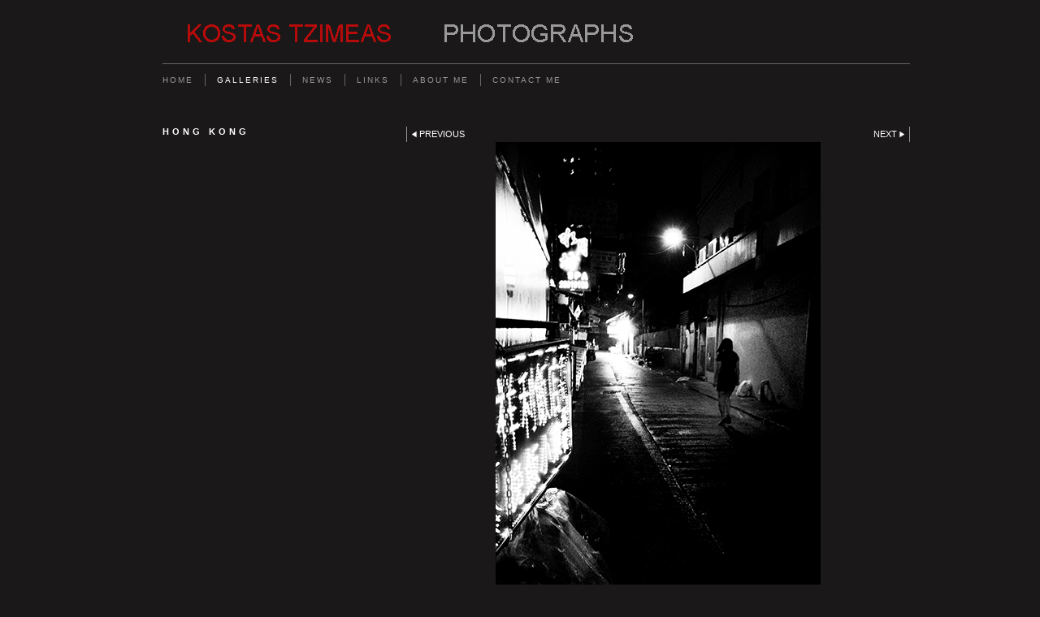

--- FILE ---
content_type: application/javascript
request_url: https://www.kostastzimeas.com/clikpic.js?c=972
body_size: 12374
content:
window.thumbnails = {};
thumbnails[5956943] = clik.newPhoto({"height":87,"caption":"","galleries_id":334289,"server_id":68,"width":130,"alt":"","id":"5956943","link":"photo_5956943.html","src":"Istanbul_w1_thumb.jpg"}, 1);
thumbnails[5956944] = clik.newPhoto({"height":88,"caption":"","galleries_id":334289,"server_id":68,"width":130,"alt":"","id":"5956944","link":"photo_5956944.html","src":"Istanbul_w2_thumb.jpg"}, 1);
thumbnails[5956945] = clik.newPhoto({"height":87,"caption":"","galleries_id":334289,"server_id":68,"width":130,"alt":"","id":"5956945","link":"photo_5956945.html","src":"Istanbul_w3_thumb.jpg"}, 1);
thumbnails[5956946] = clik.newPhoto({"height":195,"caption":"","galleries_id":334289,"server_id":68,"width":130,"alt":"","id":"5956946","link":"photo_5956946.html","src":"Istanbul_w4_thumb.jpg"}, 1);
thumbnails[5956947] = clik.newPhoto({"height":173,"caption":"","galleries_id":334289,"server_id":68,"width":130,"alt":"","id":"5956947","link":"photo_5956947.html","src":"Istanbul_w5_thumb.jpg"}, 1);
thumbnails[5956949] = clik.newPhoto({"height":87,"caption":"","galleries_id":334289,"server_id":68,"width":130,"alt":"","id":"5956949","link":"photo_5956949.html","src":"Istanbul_w7_thumb.jpg"}, 1);
thumbnails[5956950] = clik.newPhoto({"height":87,"caption":"","galleries_id":334289,"server_id":68,"width":130,"alt":"","id":"5956950","link":"photo_5956950.html","src":"Istanbul_w8_thumb.jpg"}, 1);
thumbnails[5956951] = clik.newPhoto({"height":202,"caption":"","galleries_id":334289,"server_id":68,"width":130,"alt":"","id":"5956951","link":"photo_5956951.html","src":"Istanbul_w9_thumb.jpg"}, 1);
thumbnails[5956952] = clik.newPhoto({"height":87,"caption":"","galleries_id":334289,"server_id":68,"width":130,"alt":"","id":"5956952","link":"photo_5956952.html","src":"istanbul_w33_thumb.jpg"}, 1);
thumbnails[5956955] = clik.newPhoto({"height":87,"caption":"","galleries_id":334289,"server_id":68,"width":130,"alt":"","id":"5956955","link":"photo_5956955.html","src":"Istanbul_w15_thumb.jpg"}, 1);
thumbnails[5956957] = clik.newPhoto({"height":87,"caption":"","galleries_id":334289,"server_id":68,"width":130,"alt":"","id":"5956957","link":"photo_5956957.html","src":"Istanbul_w16_thumb.jpg"}, 1);
thumbnails[5956958] = clik.newPhoto({"height":87,"caption":"","galleries_id":334289,"server_id":68,"width":130,"alt":"","id":"5956958","link":"photo_5956958.html","src":"Istanbul_w17_thumb.jpg"}, 1);
thumbnails[5956960] = clik.newPhoto({"height":88,"caption":"","galleries_id":334289,"server_id":68,"width":130,"alt":"","id":"5956960","link":"photo_5956960.html","src":"Istanbul_w19_thumb.jpg"}, 1);
thumbnails[5956961] = clik.newPhoto({"height":195,"caption":"","galleries_id":334289,"server_id":68,"width":130,"alt":"","id":"5956961","link":"photo_5956961.html","src":"Istanbul_w20_thumb.jpg"}, 1);
thumbnails[5956962] = clik.newPhoto({"height":87,"caption":"","galleries_id":334289,"server_id":68,"width":130,"alt":"","id":"5956962","link":"photo_5956962.html","src":"Istanbul_w21_thumb.jpg"}, 1);
thumbnails[5956971] = clik.newPhoto({"height":195,"caption":"","galleries_id":334289,"server_id":68,"width":130,"alt":"","id":"5956971","link":"photo_5956971.html","src":"Istanbul_w13_thumb.jpg"}, 1);
thumbnails[5956973] = clik.newPhoto({"height":87,"caption":"","galleries_id":334289,"server_id":68,"width":130,"alt":"","id":"5956973","link":"photo_5956973.html","src":"Istanbul_w22_thumb.jpg"}, 1);
thumbnails[5956974] = clik.newPhoto({"height":87,"caption":"","galleries_id":334289,"server_id":68,"width":130,"alt":"","id":"5956974","link":"photo_5956974.html","src":"Istanbul_w23_thumb.jpg"}, 1);
thumbnails[5956977] = clik.newPhoto({"height":83,"caption":"","galleries_id":334289,"server_id":68,"width":130,"alt":"","id":"5956977","link":"photo_5956977.html","src":"Istanbul_w25_thumb.jpg"}, 1);
thumbnails[5956978] = clik.newPhoto({"height":192,"caption":"","galleries_id":334289,"server_id":68,"width":130,"alt":"","id":"5956978","link":"photo_5956978.html","src":"Istanbul_w27_thumb.jpg"}, 1);
thumbnails[5956979] = clik.newPhoto({"height":87,"caption":"","galleries_id":334289,"server_id":68,"width":130,"alt":"","id":"5956979","link":"photo_5956979.html","src":"Istanbul_w26_thumb.jpg"}, 1);
thumbnails[5956980] = clik.newPhoto({"height":87,"caption":"","galleries_id":334289,"server_id":68,"width":130,"alt":"","id":"5956980","link":"photo_5956980.html","src":"Istanbul_w31_thumb.jpg"}, 1);
thumbnails[5956981] = clik.newPhoto({"height":88,"caption":"","galleries_id":334289,"server_id":68,"width":130,"alt":"","id":"5956981","link":"photo_5956981.html","src":"Istanbul_w29_thumb.jpg"}, 1);
thumbnails[5957041] = clik.newPhoto({"height":195,"caption":"","galleries_id":"","server_id":68,"width":130,"alt":"","id":"5957041","link":"#","src":"photographer2_thumb.jpg"}, 1);
thumbnails[6141728] = clik.newPhoto({"height":87,"caption":"","galleries_id":343951,"server_id":68,"width":130,"alt":"","id":"6141728","link":"photo_6141728.html","src":"am2_thumb.jpg"}, 1);
thumbnails[6141730] = clik.newPhoto({"height":87,"caption":"","galleries_id":343951,"server_id":68,"width":130,"alt":"","id":"6141730","link":"photo_6141730.html","src":"am6_thumb.jpg"}, 1);
thumbnails[6141734] = clik.newPhoto({"height":87,"caption":"","galleries_id":343951,"server_id":68,"width":130,"alt":"","id":"6141734","link":"photo_6141734.html","src":"rot1_thumb.jpg"}, 1);
thumbnails[6141735] = clik.newPhoto({"height":195,"caption":"","galleries_id":343951,"server_id":68,"width":130,"alt":"","id":"6141735","link":"photo_6141735.html","src":"rot2_thumb.jpg"}, 1);
thumbnails[6141742] = clik.newPhoto({"height":87,"caption":"","galleries_id":343951,"server_id":68,"width":130,"alt":"","id":"6141742","link":"photo_6141742.html","src":"dh6_thumb.jpg"}, 1);
thumbnails[6141744] = clik.newPhoto({"height":87,"caption":"","galleries_id":343951,"server_id":68,"width":130,"alt":"","id":"6141744","link":"photo_6141744.html","src":"dh8_thumb.jpg"}, 1);
thumbnails[6141746] = clik.newPhoto({"height":87,"caption":"","galleries_id":343951,"server_id":68,"width":130,"alt":"","id":"6141746","link":"photo_6141746.html","src":"dh11_thumb.jpg"}, 1);
thumbnails[6141747] = clik.newPhoto({"height":195,"caption":"","galleries_id":343951,"server_id":68,"width":130,"alt":"","id":"6141747","link":"photo_6141747.html","src":"dh12_thumb.jpg"}, 1);
thumbnails[6141748] = clik.newPhoto({"height":87,"caption":"","galleries_id":343951,"server_id":68,"width":130,"alt":"","id":"6141748","link":"photo_6141748.html","src":"dh13_thumb.jpg"}, 1);
thumbnails[6141749] = clik.newPhoto({"height":87,"caption":"","galleries_id":343951,"server_id":68,"width":130,"alt":"","id":"6141749","link":"photo_6141749.html","src":"dh14_thumb.jpg"}, 1);
thumbnails[6498274] = clik.newPhoto({"height":195,"caption":"","galleries_id":343951,"server_id":68,"width":130,"alt":"","id":"6498274","link":"photo_6498274.html","src":"am4_thumb.jpg"}, 1);
thumbnails[6498276] = clik.newPhoto({"height":195,"caption":"","galleries_id":343951,"server_id":68,"width":130,"alt":"","id":"6498276","link":"photo_6498276.html","src":"am9_thumb.jpg"}, 1);
thumbnails[6498279] = clik.newPhoto({"height":195,"caption":"","galleries_id":343951,"server_id":68,"width":130,"alt":"","id":"6498279","link":"photo_6498279.html","src":"am10_thumb.jpg"}, 1);
thumbnails[6498282] = clik.newPhoto({"height":193,"caption":"","galleries_id":343951,"server_id":68,"width":130,"alt":"","id":"6498282","link":"photo_6498282.html","src":"am16_thumb.jpg"}, 1);
thumbnails[6498284] = clik.newPhoto({"height":196,"caption":"","galleries_id":343951,"server_id":68,"width":130,"alt":"","id":"6498284","link":"photo_6498284.html","src":"am18_thumb.jpg"}, 1);
thumbnails[7220125] = clik.newPhoto({"height":90,"caption":"","galleries_id":390077,"server_id":68,"width":130,"alt":"","id":"7220125","link":"photo_7220125.html","src":"lon1_thumb.jpg"}, 1);
thumbnails[7220128] = clik.newPhoto({"height":193,"caption":"","galleries_id":390077,"server_id":68,"width":130,"alt":"","id":"7220128","link":"photo_7220128.html","src":"lon3_thumb.jpg"}, 1);
thumbnails[7220129] = clik.newPhoto({"height":193,"caption":"","galleries_id":390077,"server_id":68,"width":130,"alt":"","id":"7220129","link":"photo_7220129.html","src":"lon16_thumb.jpg"}, 1);
thumbnails[7220130] = clik.newPhoto({"height":88,"caption":"","galleries_id":390077,"server_id":68,"width":130,"alt":"","id":"7220130","link":"photo_7220130.html","src":"l1_0BF454FD-1E4F-37DC-71A731051E79ED4C_thumb.jpg"}, 1);
thumbnails[7220131] = clik.newPhoto({"height":88,"caption":"","galleries_id":390077,"server_id":68,"width":130,"alt":"","id":"7220131","link":"photo_7220131.html","src":"l5_thumb.jpg"}, 1);
thumbnails[7220132] = clik.newPhoto({"height":193,"caption":"","galleries_id":390077,"server_id":68,"width":130,"alt":"","id":"7220132","link":"photo_7220132.html","src":"lon2_thumb.jpg"}, 1);
thumbnails[7220136] = clik.newPhoto({"height":193,"caption":"","galleries_id":390077,"server_id":68,"width":130,"alt":"","id":"7220136","link":"photo_7220136.html","src":"lon13_thumb.jpg"}, 1);
thumbnails[7220140] = clik.newPhoto({"height":87,"caption":"","galleries_id":390077,"server_id":68,"width":130,"alt":"","id":"7220140","link":"photo_7220140.html","src":"lon9_thumb.jpg"}, 1);
thumbnails[7220141] = clik.newPhoto({"height":194,"caption":"","galleries_id":390077,"server_id":68,"width":130,"alt":"","id":"7220141","link":"photo_7220141.html","src":"lon8_thumb.jpg"}, 1);
thumbnails[7220142] = clik.newPhoto({"height":89,"caption":"","galleries_id":390077,"server_id":68,"width":130,"alt":"","id":"7220142","link":"photo_7220142.html","src":"lon14_thumb.jpg"}, 1);
thumbnails[7220144] = clik.newPhoto({"height":196,"caption":"","galleries_id":390078,"server_id":68,"width":130,"alt":"","id":"7220144","link":"photo_7220144.html","src":"viet1_thumb.jpg"}, 1);
thumbnails[7220145] = clik.newPhoto({"height":87,"caption":"","galleries_id":390078,"server_id":68,"width":130,"alt":"","id":"7220145","link":"photo_7220145.html","src":"vv1_thumb.jpg"}, 1);
thumbnails[7220146] = clik.newPhoto({"height":195,"caption":"","galleries_id":390078,"server_id":68,"width":130,"alt":"","id":"7220146","link":"photo_7220146.html","src":"vc19_thumb.jpg"}, 1);
thumbnails[7220147] = clik.newPhoto({"height":88,"caption":"","galleries_id":390078,"server_id":68,"width":130,"alt":"","id":"7220147","link":"photo_7220147.html","src":"vc5_thumb.jpg"}, 1);
thumbnails[7220148] = clik.newPhoto({"height":88,"caption":"","galleries_id":390078,"server_id":68,"width":130,"alt":"","id":"7220148","link":"photo_7220148.html","src":"vc6_thumb.jpg"}, 1);
thumbnails[7220149] = clik.newPhoto({"height":195,"caption":"","galleries_id":390078,"server_id":68,"width":130,"alt":"","id":"7220149","link":"photo_7220149.html","src":"vc15_thumb.jpg"}, 1);
thumbnails[7220150] = clik.newPhoto({"height":195,"caption":"","galleries_id":390078,"server_id":68,"width":130,"alt":"","id":"7220150","link":"photo_7220150.html","src":"vc4_thumb.jpg"}, 1);
thumbnails[7220151] = clik.newPhoto({"height":195,"caption":"","galleries_id":390078,"server_id":68,"width":130,"alt":"","id":"7220151","link":"photo_7220151.html","src":"vc7_thumb.jpg"}, 1);
thumbnails[7220152] = clik.newPhoto({"height":195,"caption":"","galleries_id":390078,"server_id":68,"width":130,"alt":"","id":"7220152","link":"photo_7220152.html","src":"vc9_thumb.jpg"}, 1);
thumbnails[7220153] = clik.newPhoto({"height":195,"caption":"","galleries_id":390078,"server_id":68,"width":130,"alt":"","id":"7220153","link":"photo_7220153.html","src":"vc10_thumb.jpg"}, 1);
thumbnails[7220154] = clik.newPhoto({"height":195,"caption":"","galleries_id":390078,"server_id":68,"width":130,"alt":"","id":"7220154","link":"photo_7220154.html","src":"vc11_thumb.jpg"}, 1);
thumbnails[7220155] = clik.newPhoto({"height":186,"caption":"","galleries_id":390078,"server_id":68,"width":130,"alt":"","id":"7220155","link":"photo_7220155.html","src":"vc12_thumb.jpg"}, 1);
thumbnails[7220156] = clik.newPhoto({"height":87,"caption":"","galleries_id":390078,"server_id":68,"width":130,"alt":"","id":"7220156","link":"photo_7220156.html","src":"vc14_thumb.jpg"}, 1);
thumbnails[7220157] = clik.newPhoto({"height":87,"caption":"","galleries_id":390078,"server_id":68,"width":130,"alt":"","id":"7220157","link":"photo_7220157.html","src":"vc2_thumb.jpg"}, 1);
thumbnails[7220158] = clik.newPhoto({"height":195,"caption":"","galleries_id":390078,"server_id":68,"width":130,"alt":"","id":"7220158","link":"photo_7220158.html","src":"vc13_thumb.jpg"}, 1);
thumbnails[7220159] = clik.newPhoto({"height":87,"caption":"","galleries_id":390078,"server_id":68,"width":130,"alt":"","id":"7220159","link":"photo_7220159.html","src":"vc16_thumb.jpg"}, 1);
thumbnails[7220160] = clik.newPhoto({"height":87,"caption":"","galleries_id":390078,"server_id":68,"width":130,"alt":"","id":"7220160","link":"photo_7220160.html","src":"viet2_thumb.jpg"}, 1);
thumbnails[7220161] = clik.newPhoto({"height":195,"caption":"","galleries_id":390078,"server_id":68,"width":130,"alt":"","id":"7220161","link":"photo_7220161.html","src":"vc3_thumb.jpg"}, 1);
thumbnails[7220163] = clik.newPhoto({"height":87,"caption":"","galleries_id":390078,"server_id":68,"width":130,"alt":"","id":"7220163","link":"photo_7220163.html","src":"vc18_thumb.jpg"}, 1);
thumbnails[7220165] = clik.newPhoto({"height":87,"caption":"","galleries_id":390078,"server_id":68,"width":130,"alt":"","id":"7220165","link":"photo_7220165.html","src":"vv2_thumb.jpg"}, 1);
thumbnails[7220166] = clik.newPhoto({"height":88,"caption":"","galleries_id":390078,"server_id":68,"width":130,"alt":"","id":"7220166","link":"photo_7220166.html","src":"vv4_thumb.jpg"}, 1);
thumbnails[7220167] = clik.newPhoto({"height":195,"caption":"","galleries_id":390078,"server_id":68,"width":130,"alt":"","id":"7220167","link":"photo_7220167.html","src":"vc1_thumb.jpg"}, 1);
thumbnails[7543714] = clik.newPhoto({"height":88,"caption":"","galleries_id":409029,"server_id":68,"width":130,"alt":"","id":"7543714","link":"photo_7543714.html","src":"k1_thumb.jpg"}, 1);
thumbnails[7543715] = clik.newPhoto({"height":180,"caption":"","galleries_id":409029,"server_id":68,"width":130,"alt":"","id":"7543715","link":"photo_7543715.html","src":"k2_thumb.jpg"}, 1);
thumbnails[7543716] = clik.newPhoto({"height":193,"caption":"","galleries_id":409029,"server_id":68,"width":130,"alt":"","id":"7543716","link":"photo_7543716.html","src":"k3_thumb.jpg"}, 1);
thumbnails[7543717] = clik.newPhoto({"height":91,"caption":"","galleries_id":409029,"server_id":68,"width":130,"alt":"","id":"7543717","link":"photo_7543717.html","src":"k4_thumb.jpg"}, 1);
thumbnails[7543719] = clik.newPhoto({"height":88,"caption":"","galleries_id":409029,"server_id":68,"width":130,"alt":"","id":"7543719","link":"photo_7543719.html","src":"k5_thumb.jpg"}, 1);
thumbnails[7543720] = clik.newPhoto({"height":88,"caption":"","galleries_id":409029,"server_id":68,"width":130,"alt":"","id":"7543720","link":"photo_7543720.html","src":"k7_thumb.jpg"}, 1);
thumbnails[7543721] = clik.newPhoto({"height":88,"caption":"","galleries_id":409029,"server_id":68,"width":130,"alt":"","id":"7543721","link":"photo_7543721.html","src":"k8_thumb.jpg"}, 1);
thumbnails[7543722] = clik.newPhoto({"height":88,"caption":"","galleries_id":409029,"server_id":68,"width":130,"alt":"","id":"7543722","link":"photo_7543722.html","src":"k9_thumb.jpg"}, 1);
thumbnails[7543724] = clik.newPhoto({"height":193,"caption":"","galleries_id":409029,"server_id":68,"width":130,"alt":"","id":"7543724","link":"photo_7543724.html","src":"k11_thumb.jpg"}, 1);
thumbnails[7543725] = clik.newPhoto({"height":88,"caption":"","galleries_id":409029,"server_id":68,"width":130,"alt":"","id":"7543725","link":"photo_7543725.html","src":"k12_thumb.jpg"}, 1);
thumbnails[7543726] = clik.newPhoto({"height":193,"caption":"","galleries_id":409029,"server_id":68,"width":130,"alt":"","id":"7543726","link":"photo_7543726.html","src":"k13_thumb.jpg"}, 1);
thumbnails[7543727] = clik.newPhoto({"height":88,"caption":"","galleries_id":409029,"server_id":68,"width":130,"alt":"","id":"7543727","link":"photo_7543727.html","src":"k14_thumb.jpg"}, 1);
thumbnails[7543728] = clik.newPhoto({"height":88,"caption":"","galleries_id":409029,"server_id":68,"width":130,"alt":"","id":"7543728","link":"photo_7543728.html","src":"k15_thumb.jpg"}, 1);
thumbnails[7543729] = clik.newPhoto({"height":88,"caption":"","galleries_id":409029,"server_id":68,"width":130,"alt":"","id":"7543729","link":"photo_7543729.html","src":"k16_thumb.jpg"}, 1);
thumbnails[7543730] = clik.newPhoto({"height":88,"caption":"","galleries_id":409029,"server_id":68,"width":130,"alt":"","id":"7543730","link":"photo_7543730.html","src":"k17_thumb.jpg"}, 1);
thumbnails[7543731] = clik.newPhoto({"height":193,"caption":"","galleries_id":409029,"server_id":68,"width":130,"alt":"","id":"7543731","link":"photo_7543731.html","src":"k19_thumb.jpg"}, 1);
thumbnails[8222671] = clik.newPhoto({"height":195,"caption":"","galleries_id":438408,"server_id":68,"width":130,"alt":"","id":"8222671","link":"photo_8222671.html","src":"brus2_thumb.jpg"}, 1);
thumbnails[8222673] = clik.newPhoto({"height":87,"caption":"","galleries_id":438408,"server_id":68,"width":130,"alt":"","id":"8222673","link":"photo_8222673.html","src":"brus3_thumb.jpg"}, 1);
thumbnails[8222674] = clik.newPhoto({"height":89,"caption":"","galleries_id":438408,"server_id":68,"width":130,"alt":"","id":"8222674","link":"photo_8222674.html","src":"brus4_thumb.jpg"}, 1);
thumbnails[8222679] = clik.newPhoto({"height":87,"caption":"","galleries_id":438408,"server_id":68,"width":130,"alt":"","id":"8222679","link":"photo_8222679.html","src":"madrid10_thumb.jpg"}, 1);
thumbnails[8222681] = clik.newPhoto({"height":195,"caption":"","galleries_id":438408,"server_id":68,"width":130,"alt":"","id":"8222681","link":"photo_8222681.html","src":"mi1_thumb.jpg"}, 1);
thumbnails[8222682] = clik.newPhoto({"height":85,"caption":"","galleries_id":438408,"server_id":68,"width":130,"alt":"","id":"8222682","link":"photo_8222682.html","src":"mi3_thumb.jpg"}, 1);
thumbnails[8222692] = clik.newPhoto({"height":88,"caption":"","galleries_id":343951,"server_id":68,"width":130,"alt":"","id":"8222692","link":"photo_8222692.html","src":"dark_building_1_thumb.jpg"}, 1);
thumbnails[8222698] = clik.newPhoto({"height":87,"caption":"","galleries_id":343951,"server_id":68,"width":130,"alt":"","id":"8222698","link":"photo_8222698.html","src":"snow_blur_thumb.jpg"}, 1);
thumbnails[8222699] = clik.newPhoto({"height":171,"caption":"","galleries_id":343951,"server_id":68,"width":130,"alt":"","id":"8222699","link":"photo_8222699.html","src":"hotel1_thumb.jpg"}, 1);
thumbnails[8230672] = clik.newPhoto({"height":195,"caption":"","galleries_id":343951,"server_id":68,"width":130,"alt":"","id":"8230672","link":"photo_8230672.html","src":"rot3_thumb.jpg"}, 1);
thumbnails[8230675] = clik.newPhoto({"height":195,"caption":"","galleries_id":343951,"server_id":68,"width":130,"alt":"","id":"8230675","link":"photo_8230675.html","src":"am23_thumb.jpg"}, 1);
thumbnails[8230683] = clik.newPhoto({"height":204,"caption":"","galleries_id":390077,"server_id":68,"width":130,"alt":"","id":"8230683","link":"photo_8230683.html","src":"lon4_thumb.jpg"}, 1);
thumbnails[10251375] = clik.newPhoto({"height":87,"caption":"","galleries_id":390078,"server_id":68,"width":130,"alt":"","id":"10251375","link":"photo_10251375.html","src":"v13c_thumb.jpg"}, 1);
thumbnails[10251376] = clik.newPhoto({"height":195,"caption":"","galleries_id":390078,"server_id":68,"width":130,"alt":"","id":"10251376","link":"photo_10251376.html","src":"v14c_thumb.jpg"}, 1);
thumbnails[10251377] = clik.newPhoto({"height":88,"caption":"","galleries_id":390078,"server_id":68,"width":130,"alt":"","id":"10251377","link":"photo_10251377.html","src":"v15c_thumb.jpg"}, 1);
thumbnails[10251379] = clik.newPhoto({"height":86,"caption":"","galleries_id":390078,"server_id":68,"width":130,"alt":"","id":"10251379","link":"photo_10251379.html","src":"v16c_thumb.jpg"}, 1);
thumbnails[10251380] = clik.newPhoto({"height":87,"caption":"","galleries_id":390078,"server_id":68,"width":130,"alt":"","id":"10251380","link":"photo_10251380.html","src":"v17c_thumb.jpg"}, 1);
thumbnails[10251382] = clik.newPhoto({"height":87,"caption":"","galleries_id":390078,"server_id":68,"width":130,"alt":"","id":"10251382","link":"photo_10251382.html","src":"v18c_thumb.jpg"}, 1);
thumbnails[10251383] = clik.newPhoto({"height":87,"caption":"","galleries_id":390078,"server_id":68,"width":130,"alt":"","id":"10251383","link":"photo_10251383.html","src":"v19c_thumb.jpg"}, 1);
thumbnails[10251384] = clik.newPhoto({"height":85,"caption":"","galleries_id":390078,"server_id":68,"width":130,"alt":"","id":"10251384","link":"photo_10251384.html","src":"v20c_thumb.jpg"}, 1);
thumbnails[10251385] = clik.newPhoto({"height":87,"caption":"","galleries_id":390078,"server_id":68,"width":130,"alt":"","id":"10251385","link":"photo_10251385.html","src":"v21c_thumb.jpg"}, 1);
thumbnails[10251386] = clik.newPhoto({"height":87,"caption":"","galleries_id":390078,"server_id":68,"width":130,"alt":"","id":"10251386","link":"photo_10251386.html","src":"v22c_thumb.jpg"}, 1);
thumbnails[10251387] = clik.newPhoto({"height":86,"caption":"","galleries_id":390078,"server_id":68,"width":130,"alt":"","id":"10251387","link":"photo_10251387.html","src":"v24c_thumb.jpg"}, 1);
thumbnails[10251388] = clik.newPhoto({"height":87,"caption":"","galleries_id":390078,"server_id":68,"width":130,"alt":"","id":"10251388","link":"photo_10251388.html","src":"v25c_thumb.jpg"}, 1);
thumbnails[10680456] = clik.newPhoto({"height":193,"caption":"","galleries_id":390077,"server_id":68,"width":130,"alt":"","id":"10680456","link":"photo_10680456.html","src":"l2_1_thumb.jpg"}, 1);
thumbnails[10680458] = clik.newPhoto({"height":193,"caption":"","galleries_id":390077,"server_id":68,"width":130,"alt":"","id":"10680458","link":"photo_10680458.html","src":"l3_thumb.jpg"}, 1);
thumbnails[10680459] = clik.newPhoto({"height":88,"caption":"","galleries_id":390077,"server_id":68,"width":130,"alt":"","id":"10680459","link":"photo_10680459.html","src":"l5_1_thumb.jpg"}, 1);
thumbnails[10680460] = clik.newPhoto({"height":88,"caption":"","galleries_id":390077,"server_id":68,"width":130,"alt":"","id":"10680460","link":"photo_10680460.html","src":"l6_1_thumb.jpg"}, 1);
thumbnails[10680463] = clik.newPhoto({"height":87,"caption":"","galleries_id":390077,"server_id":68,"width":130,"alt":"","id":"10680463","link":"photo_10680463.html","src":"l7_thumb.jpg"}, 1);
thumbnails[10680465] = clik.newPhoto({"height":87,"caption":"","galleries_id":390077,"server_id":68,"width":130,"alt":"","id":"10680465","link":"photo_10680465.html","src":"l8_thumb.jpg"}, 1);
thumbnails[10680467] = clik.newPhoto({"height":88,"caption":"","galleries_id":390077,"server_id":68,"width":130,"alt":"","id":"10680467","link":"photo_10680467.html","src":"l9_thumb.jpg"}, 1);
thumbnails[10680468] = clik.newPhoto({"height":87,"caption":"","galleries_id":390077,"server_id":68,"width":130,"alt":"","id":"10680468","link":"photo_10680468.html","src":"l10_thumb.jpg"}, 1);
thumbnails[10680470] = clik.newPhoto({"height":87,"caption":"","galleries_id":390077,"server_id":68,"width":130,"alt":"","id":"10680470","link":"photo_10680470.html","src":"l12_thumb.jpg"}, 1);
thumbnails[10680471] = clik.newPhoto({"height":195,"caption":"","galleries_id":390077,"server_id":68,"width":130,"alt":"","id":"10680471","link":"photo_10680471.html","src":"l13_thumb.jpg"}, 1);
thumbnails[10680472] = clik.newPhoto({"height":193,"caption":"","galleries_id":390077,"server_id":68,"width":130,"alt":"","id":"10680472","link":"photo_10680472.html","src":"l14_thumb.jpg"}, 1);
thumbnails[10680476] = clik.newPhoto({"height":88,"caption":"","galleries_id":390077,"server_id":68,"width":130,"alt":"","id":"10680476","link":"photo_10680476.html","src":"l16_thumb.jpg"}, 1);
thumbnails[10685242] = clik.newPhoto({"height":195,"caption":"","galleries_id":390077,"server_id":68,"width":130,"alt":"","id":"10685242","link":"photo_10685242.html","src":"l17_thumb.jpg"}, 1);
thumbnails[10685243] = clik.newPhoto({"height":88,"caption":"","galleries_id":390077,"server_id":68,"width":130,"alt":"","id":"10685243","link":"photo_10685243.html","src":"l18_thumb.jpg"}, 1);
thumbnails[10685244] = clik.newPhoto({"height":88,"caption":"","galleries_id":390077,"server_id":68,"width":130,"alt":"","id":"10685244","link":"photo_10685244.html","src":"l20_thumb.jpg"}, 1);
thumbnails[10685245] = clik.newPhoto({"height":86,"caption":"","galleries_id":390077,"server_id":68,"width":130,"alt":"","id":"10685245","link":"photo_10685245.html","src":"l21_thumb.jpg"}, 1);
thumbnails[10685246] = clik.newPhoto({"height":87,"caption":"","galleries_id":390077,"server_id":68,"width":130,"alt":"","id":"10685246","link":"photo_10685246.html","src":"l22_thumb.jpg"}, 1);
thumbnails[10685247] = clik.newPhoto({"height":196,"caption":"","galleries_id":390077,"server_id":68,"width":130,"alt":"","id":"10685247","link":"photo_10685247.html","src":"l23_thumb.jpg"}, 1);
thumbnails[10688123] = clik.newPhoto({"height":195,"caption":"","galleries_id":343951,"server_id":68,"width":130,"alt":"","id":"10688123","link":"photo_10688123.html","src":"amst_thumb.jpg"}, 1);
thumbnails[10688124] = clik.newPhoto({"height":193,"caption":"","galleries_id":343951,"server_id":68,"width":130,"alt":"","id":"10688124","link":"photo_10688124.html","src":"rld1_thumb.jpg"}, 1);
thumbnails[10784124] = clik.newPhoto({"height":198,"caption":"","galleries_id":438408,"server_id":68,"width":130,"alt":"","id":"10784124","link":"photo_10784124.html","src":"bru1_thumb.jpg"}, 1);
thumbnails[6094598] = clik.newPhoto({"height":87,"caption":"","galleries_id":341994,"server_id":68,"width":130,"alt":"","id":"6094598","link":"photo_6094598.html","src":"el1_thumb.jpg"}, 1);
thumbnails[6094620] = clik.newPhoto({"height":87,"caption":"","galleries_id":341994,"server_id":68,"width":130,"alt":"","id":"6094620","link":"photo_6094620.html","src":"el2_thumb.jpg"}, 1);
thumbnails[8066923] = clik.newPhoto({"height":88,"caption":"Marbella, Spain","galleries_id":432358,"server_id":68,"width":130,"alt":"Marbella, Spain","id":"8066923","link":"photo_8066923.html","src":"and7_thumb.jpg"}, 1);
thumbnails[6094600] = clik.newPhoto({"height":87,"caption":"","galleries_id":341994,"server_id":68,"width":130,"alt":"","id":"6094600","link":"photo_6094600.html","src":"el8_thumb.jpg"}, 1);
thumbnails[8066925] = clik.newPhoto({"height":193,"caption":"Cadiz, Spain","galleries_id":432358,"server_id":68,"width":130,"alt":"Cadiz, Spain","id":"8066925","link":"photo_8066925.html","src":"and17_thumb.jpg"}, 1);
thumbnails[10250978] = clik.newPhoto({"height":89,"caption":"","galleries_id":341994,"server_id":68,"width":130,"alt":"","id":"10250978","link":"photo_10250978.html","src":"km1_thumb.jpg"}, 1);
thumbnails[6094605] = clik.newPhoto({"height":87,"caption":"","galleries_id":341994,"server_id":68,"width":130,"alt":"","id":"6094605","link":"photo_6094605.html","src":"el6_thumb.jpg"}, 1);
thumbnails[6094618] = clik.newPhoto({"height":87,"caption":"","galleries_id":341994,"server_id":68,"width":130,"alt":"","id":"6094618","link":"photo_6094618.html","src":"el10_thumb.jpg"}, 1);
thumbnails[8066927] = clik.newPhoto({"height":88,"caption":"Sevilla, Spain","galleries_id":432358,"server_id":68,"width":130,"alt":"Sevilla, Spain","id":"8066927","link":"photo_8066927.html","src":"and28_thumb.jpg"}, 1);
thumbnails[10250980] = clik.newPhoto({"height":195,"caption":"","galleries_id":341994,"server_id":68,"width":130,"alt":"","id":"10250980","link":"photo_10250980.html","src":"km2_thumb.jpg"}, 1);
thumbnails[6094616] = clik.newPhoto({"height":88,"caption":"","galleries_id":341994,"server_id":68,"width":130,"alt":"","id":"6094616","link":"photo_6094616.html","src":"el5_thumb.jpg"}, 1);
thumbnails[6094603] = clik.newPhoto({"height":87,"caption":"","galleries_id":341994,"server_id":68,"width":130,"alt":"","id":"6094603","link":"photo_6094603.html","src":"el7_thumb.jpg"}, 1);
thumbnails[8066935] = clik.newPhoto({"height":88,"caption":"Cordoba, Spain","galleries_id":432358,"server_id":68,"width":130,"alt":"Cordoba, Spain","id":"8066935","link":"photo_8066935.html","src":"and44_thumb.jpg"}, 1);
thumbnails[8066931] = clik.newPhoto({"height":86,"caption":"Cordoba, Spain","galleries_id":432358,"server_id":68,"width":130,"alt":"Cordoba, Spain","id":"8066931","link":"photo_8066931.html","src":"and35_thumb.jpg"}, 1);
thumbnails[10250999] = clik.newPhoto({"height":87,"caption":"","galleries_id":341994,"server_id":68,"width":130,"alt":"","id":"10250999","link":"photo_10250999.html","src":"ts8_thumb.jpg"}, 1);
thumbnails[10520402] = clik.newPhoto({"height":195,"caption":"","galleries_id":536691,"server_id":68,"width":130,"alt":"","id":"10520402","link":"photo_10520402.html","src":"241_thumb.jpg"}, 1);
thumbnails[10783322] = clik.newPhoto({"height":87,"caption":"","galleries_id":343722,"server_id":68,"width":130,"alt":"","id":"10783322","link":"photo_10783322.html","src":"airplane_thumb.jpg"}, 1);
thumbnails[16364864] = clik.newPhoto({"height":86,"caption":"","galleries_id":749352,"server_id":68,"width":130,"alt":"","id":"16364864","link":"photo_16364864.html","src":"R0033739clpi1_thumb.jpg"}, 1);
thumbnails[16369504] = clik.newPhoto({"height":87,"caption":"","galleries_id":749573,"server_id":68,"width":130,"alt":"","id":"16369504","link":"photo_16369504.html","src":"R0016375_thumb.jpg"}, 1);
thumbnails[16374862] = clik.newPhoto({"height":98,"caption":"","galleries_id":"","server_id":68,"width":130,"alt":"","id":"16374862","link":"#","src":"R00220122_thumb.jpg"}, 1);
thumbnails[16374865] = clik.newPhoto({"height":98,"caption":"","galleries_id":749716,"server_id":68,"width":130,"alt":"","id":"16374865","link":"photo_16374865.html","src":"R00220123_thumb.jpg"}, 1);
thumbnails[16380671] = clik.newPhoto({"height":193,"caption":"","galleries_id":749967,"server_id":68,"width":130,"alt":"","id":"16380671","link":"photo_16380671.html","src":"L1010656_thumb.jpg"}, 1);
thumbnails[16658424] = clik.newPhoto({"height":87,"caption":"","galleries_id":760932,"server_id":68,"width":130,"alt":"","id":"16658424","link":"photo_16658424.html","src":"DSCF4565_thumb.jpg"}, 1);
thumbnails[6094614] = clik.newPhoto({"height":90,"caption":"","galleries_id":341994,"server_id":68,"width":130,"alt":"","id":"6094614","link":"photo_6094614.html","src":"el11_thumb.jpg"}, 1);
thumbnails[8066926] = clik.newPhoto({"height":193,"caption":"Cordoba, Spain","galleries_id":432358,"server_id":68,"width":130,"alt":"Cordoba, Spain","id":"8066926","link":"photo_8066926.html","src":"and25_thumb.jpg"}, 1);
thumbnails[8066936] = clik.newPhoto({"height":89,"caption":"Cordoba, Spain","galleries_id":432358,"server_id":68,"width":130,"alt":"Cordoba, Spain","id":"8066936","link":"photo_8066936.html","src":"and45_thumb.jpg"}, 1);
thumbnails[10250998] = clik.newPhoto({"height":87,"caption":"","galleries_id":341994,"server_id":68,"width":130,"alt":"","id":"10250998","link":"photo_10250998.html","src":"ts7_thumb.jpg"}, 1);
thumbnails[10251063] = clik.newPhoto({"height":195,"caption":"","galleries_id":341994,"server_id":68,"width":130,"alt":"","id":"10251063","link":"photo_10251063.html","src":"ts5_thumb.jpg"}, 1);
thumbnails[8066934] = clik.newPhoto({"height":89,"caption":"Cordoba, Spain","galleries_id":432358,"server_id":68,"width":130,"alt":"Cordoba, Spain","id":"8066934","link":"photo_8066934.html","src":"and42_thumb.jpg"}, 1);
thumbnails[10250985] = clik.newPhoto({"height":87,"caption":"","galleries_id":341994,"server_id":68,"width":130,"alt":"","id":"10250985","link":"photo_10250985.html","src":"ts2_thumb.jpg"}, 1);
thumbnails[6094619] = clik.newPhoto({"height":86,"caption":"","galleries_id":341994,"server_id":68,"width":130,"alt":"","id":"6094619","link":"photo_6094619.html","src":"el3_thumb.jpg"}, 1);
thumbnails[6136609] = clik.newPhoto({"height":87,"caption":"","galleries_id":343722,"server_id":68,"width":130,"alt":"","id":"6136609","link":"photo_6136609.html","src":"ath11_thumb.jpg"}, 1);
thumbnails[8066930] = clik.newPhoto({"height":205,"caption":"","galleries_id":432358,"server_id":68,"width":130,"alt":"","id":"8066930","link":"photo_8066930.html","src":"and33_thumb.jpg"}, 1);
thumbnails[8066941] = clik.newPhoto({"height":88,"caption":"","galleries_id":432358,"server_id":68,"width":130,"alt":"","id":"8066941","link":"photo_8066941.html","src":"and57_thumb.jpg"}, 1);
thumbnails[10250991] = clik.newPhoto({"height":87,"caption":"","galleries_id":341994,"server_id":68,"width":130,"alt":"","id":"10250991","link":"photo_10250991.html","src":"ts3_thumb.jpg"}, 1);
thumbnails[10250988] = clik.newPhoto({"height":87,"caption":"","galleries_id":341994,"server_id":68,"width":130,"alt":"","id":"10250988","link":"photo_10250988.html","src":"ts6_thumb.jpg"}, 1);
thumbnails[10250983] = clik.newPhoto({"height":86,"caption":"","galleries_id":341994,"server_id":68,"width":130,"alt":"","id":"10250983","link":"photo_10250983.html","src":"ts1_thumb.jpg"}, 1);
thumbnails[8066937] = clik.newPhoto({"height":88,"caption":"","galleries_id":432358,"server_id":68,"width":130,"alt":"","id":"8066937","link":"photo_8066937.html","src":"and47_thumb.jpg"}, 1);
thumbnails[10250993] = clik.newPhoto({"height":86,"caption":"","galleries_id":341994,"server_id":68,"width":130,"alt":"","id":"10250993","link":"photo_10250993.html","src":"ts4_thumb.jpg"}, 1);
thumbnails[6094636] = clik.newPhoto({"height":195,"caption":"","galleries_id":341994,"server_id":68,"width":130,"alt":"","id":"6094636","link":"photo_6094636.html","src":"el12_thumb.jpg"}, 1);
thumbnails[6136614] = clik.newPhoto({"height":200,"caption":"","galleries_id":343722,"server_id":68,"width":130,"alt":"","id":"6136614","link":"photo_6136614.html","src":"ath6_thumb.jpg"}, 1);
thumbnails[16364851] = clik.newPhoto({"height":87,"caption":"","galleries_id":749352,"server_id":68,"width":130,"alt":"","id":"16364851","link":"photo_16364851.html","src":"R0032109clpi1_thumb.jpg"}, 1);
thumbnails[16369487] = clik.newPhoto({"height":87,"caption":"","galleries_id":749573,"server_id":68,"width":130,"alt":"","id":"16369487","link":"photo_16369487.html","src":"L1008830cp_thumb.jpg"}, 1);
thumbnails[16374931] = clik.newPhoto({"height":173,"caption":"","galleries_id":749716,"server_id":68,"width":130,"alt":"","id":"16374931","link":"photo_16374931.html","src":"R0022340_thumb.jpg"}, 1);
thumbnails[16380763] = clik.newPhoto({"height":88,"caption":"","galleries_id":749967,"server_id":68,"width":130,"alt":"","id":"16380763","link":"photo_16380763.html","src":"L10106011_thumb.jpg"}, 1);
thumbnails[16658425] = clik.newPhoto({"height":195,"caption":"","galleries_id":760932,"server_id":68,"width":130,"alt":"","id":"16658425","link":"photo_16658425.html","src":"DSCF3859_thumb.jpg"}, 1);
thumbnails[8066943] = clik.newPhoto({"height":89,"caption":"Sevilla, Spain","galleries_id":432358,"server_id":68,"width":130,"alt":"Sevilla, Spain","id":"8066943","link":"photo_8066943.html","src":"and59_thumb.jpg"}, 1);
thumbnails[10251002] = clik.newPhoto({"height":87,"caption":"","galleries_id":341994,"server_id":68,"width":130,"alt":"","id":"10251002","link":"photo_10251002.html","src":"km4_thumb.jpg"}, 1);
thumbnails[6094673] = clik.newPhoto({"height":86,"caption":"","galleries_id":341994,"server_id":68,"width":130,"alt":"","id":"6094673","link":"photo_6094673.html","src":"el13_thumb.jpg"}, 1);
thumbnails[6094697] = clik.newPhoto({"height":195,"caption":"","galleries_id":341994,"server_id":68,"width":130,"alt":"","id":"6094697","link":"photo_6094697.html","src":"el15_thumb.jpg"}, 1);
thumbnails[8066945] = clik.newPhoto({"height":195,"caption":"","galleries_id":432358,"server_id":68,"width":130,"alt":"","id":"8066945","link":"photo_8066945.html","src":"and64_thumb.jpg"}, 1);
thumbnails[8066942] = clik.newPhoto({"height":85,"caption":"","galleries_id":432358,"server_id":68,"width":130,"alt":"","id":"8066942","link":"photo_8066942.html","src":"and58_thumb.jpg"}, 1);
thumbnails[10783340] = clik.newPhoto({"height":90,"caption":"","galleries_id":343722,"server_id":68,"width":130,"alt":"","id":"10783340","link":"photo_10783340.html","src":"xm1_thumb.jpg"}, 1);
thumbnails[6136606] = clik.newPhoto({"height":87,"caption":"","galleries_id":343722,"server_id":68,"width":130,"alt":"","id":"6136606","link":"photo_6136606.html","src":"ath4_thumb.jpg"}, 1);
thumbnails[10520457] = clik.newPhoto({"height":87,"caption":"","galleries_id":536691,"server_id":68,"width":130,"alt":"","id":"10520457","link":"photo_10520457.html","src":"1803_thumb.jpg"}, 1);
thumbnails[10783336] = clik.newPhoto({"height":195,"caption":"","galleries_id":343722,"server_id":68,"width":130,"alt":"","id":"10783336","link":"photo_10783336.html","src":"fi1_thumb.jpg"}, 1);
thumbnails[16368212] = clik.newPhoto({"height":86,"caption":"","galleries_id":749352,"server_id":68,"width":130,"alt":"","id":"16368212","link":"photo_16368212.html","src":"R0033844clpi_thumb.jpg"}, 1);
thumbnails[16369495] = clik.newPhoto({"height":87,"caption":"","galleries_id":749573,"server_id":68,"width":130,"alt":"","id":"16369495","link":"photo_16369495.html","src":"L1009673cp_thumb.jpg"}, 1);
thumbnails[16374912] = clik.newPhoto({"height":173,"caption":"","galleries_id":749716,"server_id":68,"width":130,"alt":"","id":"16374912","link":"photo_16374912.html","src":"R0021806_thumb.jpg"}, 1);
thumbnails[16380672] = clik.newPhoto({"height":88,"caption":"","galleries_id":749967,"server_id":68,"width":130,"alt":"","id":"16380672","link":"photo_16380672.html","src":"L1010665_thumb.jpg"}, 1);
thumbnails[16658427] = clik.newPhoto({"height":195,"caption":"","galleries_id":760932,"server_id":68,"width":130,"alt":"","id":"16658427","link":"photo_16658427.html","src":"DSCF5918_thumb.jpg"}, 1);
thumbnails[10520479] = clik.newPhoto({"height":195,"caption":"","galleries_id":536691,"server_id":68,"width":130,"alt":"","id":"10520479","link":"photo_10520479.html","src":"802_thumb.jpg"}, 1);
thumbnails[10783405] = clik.newPhoto({"height":195,"caption":"","galleries_id":343722,"server_id":68,"width":130,"alt":"","id":"10783405","link":"photo_10783405.html","src":"xm4_thumb.jpg"}, 1);
thumbnails[16364870] = clik.newPhoto({"height":195,"caption":"","galleries_id":749352,"server_id":68,"width":130,"alt":"","id":"16364870","link":"photo_16364870.html","src":"R0034099clpi1_thumb.jpg"}, 1);
thumbnails[16369519] = clik.newPhoto({"height":87,"caption":"","galleries_id":749573,"server_id":68,"width":130,"alt":"","id":"16369519","link":"photo_16369519.html","src":"R0017233cp_thumb.jpg"}, 1);
thumbnails[16374914] = clik.newPhoto({"height":99,"caption":"","galleries_id":749716,"server_id":68,"width":130,"alt":"","id":"16374914","link":"photo_16374914.html","src":"R0021923_thumb.jpg"}, 1);
thumbnails[16380669] = clik.newPhoto({"height":88,"caption":"","galleries_id":749967,"server_id":68,"width":130,"alt":"","id":"16380669","link":"photo_16380669.html","src":"L1010648_thumb.jpg"}, 1);
thumbnails[16658428] = clik.newPhoto({"height":87,"caption":"","galleries_id":760932,"server_id":68,"width":130,"alt":"","id":"16658428","link":"photo_16658428.html","src":"DSCF5135_thumb.jpg"}, 1);
thumbnails[10783400] = clik.newPhoto({"height":87,"caption":"","galleries_id":343722,"server_id":68,"width":130,"alt":"","id":"10783400","link":"photo_10783400.html","src":"xm3_thumb.jpg"}, 1);
thumbnails[10520477] = clik.newPhoto({"height":86,"caption":"","galleries_id":536691,"server_id":68,"width":130,"alt":"","id":"10520477","link":"photo_10520477.html","src":"243_thumb.jpg"}, 1);
thumbnails[10783411] = clik.newPhoto({"height":194,"caption":"","galleries_id":343722,"server_id":68,"width":130,"alt":"","id":"10783411","link":"photo_10783411.html","src":"xm6_thumb.jpg"}, 1);
thumbnails[16364861] = clik.newPhoto({"height":196,"caption":"","galleries_id":749352,"server_id":68,"width":130,"alt":"","id":"16364861","link":"photo_16364861.html","src":"R0033429clpi1_thumb.jpg"}, 1);
thumbnails[16369502] = clik.newPhoto({"height":87,"caption":"","galleries_id":749573,"server_id":68,"width":130,"alt":"","id":"16369502","link":"photo_16369502.html","src":"R0015864cp_thumb.jpg"}, 1);
thumbnails[16374894] = clik.newPhoto({"height":195,"caption":"","galleries_id":749716,"server_id":68,"width":130,"alt":"","id":"16374894","link":"photo_16374894.html","src":"R0021091_thumb.jpg"}, 1);
thumbnails[16380670] = clik.newPhoto({"height":88,"caption":"","galleries_id":749967,"server_id":68,"width":130,"alt":"","id":"16380670","link":"photo_16380670.html","src":"L1010623_thumb.jpg"}, 1);
thumbnails[16658431] = clik.newPhoto({"height":195,"caption":"","galleries_id":760932,"server_id":68,"width":130,"alt":"","id":"16658431","link":"photo_16658431.html","src":"DSCF3119_thumb.jpg"}, 1);
thumbnails[6136605] = clik.newPhoto({"height":87,"caption":"","galleries_id":343722,"server_id":68,"width":130,"alt":"","id":"6136605","link":"photo_6136605.html","src":"ath5_thumb.jpg"}, 1);
thumbnails[16368214] = clik.newPhoto({"height":87,"caption":"","galleries_id":749352,"server_id":68,"width":130,"alt":"","id":"16368214","link":"photo_16368214.html","src":"R0035595clpi_thumb.jpg"}, 1);
thumbnails[16369555] = clik.newPhoto({"height":87,"caption":"","galleries_id":749573,"server_id":68,"width":130,"alt":"","id":"16369555","link":"photo_16369555.html","src":"R0017601cp_thumb.jpg"}, 1);
thumbnails[16374893] = clik.newPhoto({"height":195,"caption":"","galleries_id":749716,"server_id":68,"width":130,"alt":"","id":"16374893","link":"photo_16374893.html","src":"R0020998cp_thumb.jpg"}, 1);
thumbnails[16380717] = clik.newPhoto({"height":173,"caption":"","galleries_id":749967,"server_id":68,"width":130,"alt":"","id":"16380717","link":"photo_16380717.html","src":"R0026566_thumb.jpg"}, 1);
thumbnails[16658432] = clik.newPhoto({"height":87,"caption":"","galleries_id":760932,"server_id":68,"width":130,"alt":"","id":"16658432","link":"photo_16658432.html","src":"DSCF3505_thumb.jpg"}, 1);
thumbnails[17083717] = clik.newPhoto({"height":94,"caption":"","galleries_id":536691,"server_id":68,"width":130,"alt":"","id":"17083717","link":"photo_17083717.html","src":"R0030966_thumb.jpg"}, 1);
thumbnails[6136617] = clik.newPhoto({"height":85,"caption":"","galleries_id":343722,"server_id":68,"width":130,"alt":"","id":"6136617","link":"photo_6136617.html","src":"ath9_thumb.jpg"}, 1);
thumbnails[10520510] = clik.newPhoto({"height":87,"caption":"","galleries_id":536691,"server_id":68,"width":130,"alt":"","id":"10520510","link":"photo_10520510.html","src":"1301_thumb.jpg"}, 1);
thumbnails[16364871] = clik.newPhoto({"height":87,"caption":"","galleries_id":749352,"server_id":68,"width":130,"alt":"","id":"16364871","link":"photo_16364871.html","src":"R0034312clpi1_thumb.jpg"}, 1);
thumbnails[16369522] = clik.newPhoto({"height":195,"caption":"","galleries_id":749573,"server_id":68,"width":130,"alt":"","id":"16369522","link":"photo_16369522.html","src":"R0017313cp_thumb.jpg"}, 1);
thumbnails[16374879] = clik.newPhoto({"height":183,"caption":"","galleries_id":749716,"server_id":68,"width":130,"alt":"","id":"16374879","link":"photo_16374879.html","src":"R0020917cp_thumb.jpg"}, 1);
thumbnails[16380676] = clik.newPhoto({"height":88,"caption":"","galleries_id":749967,"server_id":68,"width":130,"alt":"","id":"16380676","link":"photo_16380676.html","src":"L1010692_thumb.jpg"}, 1);
thumbnails[16658434] = clik.newPhoto({"height":87,"caption":"","galleries_id":760932,"server_id":68,"width":130,"alt":"","id":"16658434","link":"photo_16658434.html","src":"DSCF3523_thumb.jpg"}, 1);
thumbnails[10688248] = clik.newPhoto({"height":196,"caption":"","galleries_id":343722,"server_id":68,"width":130,"alt":"","id":"10688248","link":"photo_10688248.html","src":"ss1_thumb.jpg"}, 1);
thumbnails[10520508] = clik.newPhoto({"height":195,"caption":"","galleries_id":536691,"server_id":68,"width":130,"alt":"","id":"10520508","link":"photo_10520508.html","src":"1118_thumb.jpg"}, 1);
thumbnails[10688250] = clik.newPhoto({"height":87,"caption":"","galleries_id":343722,"server_id":68,"width":130,"alt":"","id":"10688250","link":"photo_10688250.html","src":"ss5_thumb.jpg"}, 1);
thumbnails[16364872] = clik.newPhoto({"height":86,"caption":"","galleries_id":749352,"server_id":68,"width":130,"alt":"","id":"16364872","link":"photo_16364872.html","src":"R0034344clpi1_thumb.jpg"}, 1);
thumbnails[16369510] = clik.newPhoto({"height":87,"caption":"","galleries_id":749573,"server_id":68,"width":130,"alt":"","id":"16369510","link":"photo_16369510.html","src":"R0016895cp_thumb.jpg"}, 1);
thumbnails[16374891] = clik.newPhoto({"height":98,"caption":"","galleries_id":749716,"server_id":68,"width":130,"alt":"","id":"16374891","link":"photo_16374891.html","src":"R0020991_thumb.jpg"}, 1);
thumbnails[16380677] = clik.newPhoto({"height":195,"caption":"","galleries_id":749967,"server_id":68,"width":130,"alt":"","id":"16380677","link":"photo_16380677.html","src":"L1010760cr_thumb.jpg"}, 1);
thumbnails[16658433] = clik.newPhoto({"height":195,"caption":"","galleries_id":760932,"server_id":68,"width":130,"alt":"","id":"16658433","link":"photo_16658433.html","src":"DSCF3520_thumb.jpg"}, 1);
thumbnails[10783409] = clik.newPhoto({"height":87,"caption":"","galleries_id":343722,"server_id":68,"width":130,"alt":"","id":"10783409","link":"photo_10783409.html","src":"xm5_thumb.jpg"}, 1);
thumbnails[10520514] = clik.newPhoto({"height":87,"caption":"","galleries_id":536691,"server_id":68,"width":130,"alt":"","id":"10520514","link":"photo_10520514.html","src":"1506_thumb.jpg"}, 1);
thumbnails[16368218] = clik.newPhoto({"height":87,"caption":"","galleries_id":749352,"server_id":68,"width":130,"alt":"","id":"16368218","link":"photo_16368218.html","src":"R0038605clpi_thumb.jpg"}, 1);
thumbnails[16369501] = clik.newPhoto({"height":195,"caption":"","galleries_id":749573,"server_id":68,"width":130,"alt":"","id":"16369501","link":"photo_16369501.html","src":"L1009992cp_thumb.jpg"}, 1);
thumbnails[16374902] = clik.newPhoto({"height":101,"caption":"","galleries_id":749716,"server_id":68,"width":130,"alt":"","id":"16374902","link":"photo_16374902.html","src":"R0021300_thumb.jpg"}, 1);
thumbnails[16380690] = clik.newPhoto({"height":88,"caption":"","galleries_id":749967,"server_id":68,"width":130,"alt":"","id":"16380690","link":"photo_16380690.html","src":"L1010851_thumb.jpg"}, 1);
thumbnails[16658435] = clik.newPhoto({"height":87,"caption":"","galleries_id":760932,"server_id":68,"width":130,"alt":"","id":"16658435","link":"photo_16658435.html","src":"DSCF3739_thumb.jpg"}, 1);
thumbnails[10520513] = clik.newPhoto({"height":87,"caption":"","galleries_id":536691,"server_id":68,"width":130,"alt":"","id":"10520513","link":"photo_10520513.html","src":"1507_thumb.jpg"}, 1);
thumbnails[16364880] = clik.newPhoto({"height":86,"caption":"","galleries_id":749352,"server_id":68,"width":130,"alt":"","id":"16364880","link":"photo_16364880.html","src":"R0035057clpi1_thumb.jpg"}, 1);
thumbnails[16369489] = clik.newPhoto({"height":87,"caption":"","galleries_id":749573,"server_id":68,"width":130,"alt":"","id":"16369489","link":"photo_16369489.html","src":"L1009102cp_thumb.jpg"}, 1);
thumbnails[16374904] = clik.newPhoto({"height":171,"caption":"","galleries_id":749716,"server_id":68,"width":130,"alt":"","id":"16374904","link":"photo_16374904.html","src":"R0021307_thumb.jpg"}, 1);
thumbnails[16380682] = clik.newPhoto({"height":88,"caption":"","galleries_id":749967,"server_id":68,"width":130,"alt":"","id":"16380682","link":"photo_16380682.html","src":"L1010789_thumb.jpg"}, 1);
thumbnails[16658436] = clik.newPhoto({"height":87,"caption":"","galleries_id":760932,"server_id":68,"width":130,"alt":"","id":"16658436","link":"photo_16658436.html","src":"DSCF3941_thumb.jpg"}, 1);
thumbnails[16364848] = clik.newPhoto({"height":195,"caption":"","galleries_id":749352,"server_id":68,"width":130,"alt":"","id":"16364848","link":"photo_16364848.html","src":"R0032750clpi1_thumb.jpg"}, 1);
thumbnails[16369490] = clik.newPhoto({"height":193,"caption":"","galleries_id":749573,"server_id":68,"width":130,"alt":"","id":"16369490","link":"photo_16369490.html","src":"L1009380cp_thumb.jpg"}, 1);
thumbnails[16374905] = clik.newPhoto({"height":173,"caption":"","galleries_id":749716,"server_id":68,"width":130,"alt":"","id":"16374905","link":"photo_16374905.html","src":"R0021342_thumb.jpg"}, 1);
thumbnails[16380688] = clik.newPhoto({"height":88,"caption":"","galleries_id":749967,"server_id":68,"width":130,"alt":"","id":"16380688","link":"photo_16380688.html","src":"L1010825_thumb.jpg"}, 1);
thumbnails[16658505] = clik.newPhoto({"height":87,"caption":"","galleries_id":760932,"server_id":68,"width":130,"alt":"","id":"16658505","link":"photo_16658505.html","src":"DSCF6394_thumb.jpg"}, 1);
thumbnails[17083705] = clik.newPhoto({"height":195,"caption":"","galleries_id":536691,"server_id":68,"width":130,"alt":"","id":"17083705","link":"photo_17083705.html","src":"riolc9_thumb.jpg"}, 1);
thumbnails[16364858] = clik.newPhoto({"height":87,"caption":"","galleries_id":749352,"server_id":68,"width":130,"alt":"","id":"16364858","link":"photo_16364858.html","src":"R0033380clpi1_thumb.jpg"}, 1);
thumbnails[16369491] = clik.newPhoto({"height":193,"caption":"","galleries_id":749573,"server_id":68,"width":130,"alt":"","id":"16369491","link":"photo_16369491.html","src":"L1009642_thumb.jpg"}, 1);
thumbnails[16374895] = clik.newPhoto({"height":173,"caption":"","galleries_id":749716,"server_id":68,"width":130,"alt":"","id":"16374895","link":"photo_16374895.html","src":"R0021105_thumb.jpg"}, 1);
thumbnails[16380691] = clik.newPhoto({"height":193,"caption":"","galleries_id":749967,"server_id":68,"width":130,"alt":"","id":"16380691","link":"photo_16380691.html","src":"L1010871_thumb.jpg"}, 1);
thumbnails[16658437] = clik.newPhoto({"height":87,"caption":"","galleries_id":760932,"server_id":68,"width":130,"alt":"","id":"16658437","link":"photo_16658437.html","src":"DSCF3945_thumb.jpg"}, 1);
thumbnails[17083707] = clik.newPhoto({"height":194,"caption":"","galleries_id":536691,"server_id":68,"width":130,"alt":"","id":"17083707","link":"photo_17083707.html","src":"P1280077_thumb.jpg"}, 1);
thumbnails[16364879] = clik.newPhoto({"height":87,"caption":"","galleries_id":749352,"server_id":68,"width":130,"alt":"","id":"16364879","link":"photo_16364879.html","src":"R0034856clpi1_thumb.jpg"}, 1);
thumbnails[16369520] = clik.newPhoto({"height":195,"caption":"","galleries_id":749573,"server_id":68,"width":130,"alt":"","id":"16369520","link":"photo_16369520.html","src":"R0017282cp_thumb.jpg"}, 1);
thumbnails[16374913] = clik.newPhoto({"height":98,"caption":"","galleries_id":749716,"server_id":68,"width":130,"alt":"","id":"16374913","link":"photo_16374913.html","src":"R0021850_thumb.jpg"}, 1);
thumbnails[16380720] = clik.newPhoto({"height":172,"caption":"","galleries_id":749967,"server_id":68,"width":130,"alt":"","id":"16380720","link":"photo_16380720.html","src":"R0026579_thumb.jpg"}, 1);
thumbnails[16658456] = clik.newPhoto({"height":87,"caption":"","galleries_id":760932,"server_id":68,"width":130,"alt":"","id":"16658456","link":"photo_16658456.html","src":"DSCF4383_thumb.jpg"}, 1);
thumbnails[17083706] = clik.newPhoto({"height":87,"caption":"","galleries_id":536691,"server_id":68,"width":130,"alt":"","id":"17083706","link":"photo_17083706.html","src":"P1280172_thumb.jpg"}, 1);
thumbnails[16364856] = clik.newPhoto({"height":87,"caption":"","galleries_id":749352,"server_id":68,"width":130,"alt":"","id":"16364856","link":"photo_16364856.html","src":"R0033150clpi1_thumb.jpg"}, 1);
thumbnails[16369521] = clik.newPhoto({"height":195,"caption":"","galleries_id":749573,"server_id":68,"width":130,"alt":"","id":"16369521","link":"photo_16369521.html","src":"R0017300cp_thumb.jpg"}, 1);
thumbnails[16374898] = clik.newPhoto({"height":175,"caption":"","galleries_id":749716,"server_id":68,"width":130,"alt":"","id":"16374898","link":"photo_16374898.html","src":"R0021165_thumb.jpg"}, 1);
thumbnails[16380719] = clik.newPhoto({"height":98,"caption":"","galleries_id":749967,"server_id":68,"width":130,"alt":"","id":"16380719","link":"photo_16380719.html","src":"R0026576_thumb.jpg"}, 1);
thumbnails[16658457] = clik.newPhoto({"height":195,"caption":"","galleries_id":760932,"server_id":68,"width":130,"alt":"","id":"16658457","link":"photo_16658457.html","src":"DSCF4406_thumb.jpg"}, 1);
thumbnails[17031856] = clik.newPhoto({"height":195,"caption":"","galleries_id":536691,"server_id":68,"width":130,"alt":"","id":"17031856","link":"photo_17031856.html","src":"330_1_thumb.jpg"}, 1);
thumbnails[10520496] = clik.newPhoto({"height":195,"caption":"","galleries_id":536691,"server_id":68,"width":130,"alt":"","id":"10520496","link":"photo_10520496.html","src":"112_thumb.jpg"}, 1);
thumbnails[16364833] = clik.newPhoto({"height":86,"caption":"","galleries_id":749352,"server_id":68,"width":130,"alt":"","id":"16364833","link":"photo_16364833.html","src":"R0037078clpi_thumb.jpg"}, 1);
thumbnails[16369499] = clik.newPhoto({"height":195,"caption":"","galleries_id":749573,"server_id":68,"width":130,"alt":"","id":"16369499","link":"photo_16369499.html","src":"L1009906cp_thumb.jpg"}, 1);
thumbnails[16374864] = clik.newPhoto({"height":195,"caption":"","galleries_id":749716,"server_id":68,"width":130,"alt":"","id":"16374864","link":"photo_16374864.html","src":"R0020557cp_thumb.jpg"}, 1);
thumbnails[16380729] = clik.newPhoto({"height":173,"caption":"","galleries_id":749967,"server_id":68,"width":130,"alt":"","id":"16380729","link":"photo_16380729.html","src":"R0027323_thumb.jpg"}, 1);
thumbnails[16658448] = clik.newPhoto({"height":195,"caption":"","galleries_id":760932,"server_id":68,"width":130,"alt":"","id":"16658448","link":"photo_16658448.html","src":"DSCF4321_thumb.jpg"}, 1);
thumbnails[16364885] = clik.newPhoto({"height":86,"caption":"","galleries_id":749352,"server_id":68,"width":130,"alt":"","id":"16364885","link":"photo_16364885.html","src":"R0035878clpi1_thumb.jpg"}, 1);
thumbnails[16369509] = clik.newPhoto({"height":196,"caption":"","galleries_id":749573,"server_id":68,"width":130,"alt":"","id":"16369509","link":"photo_16369509.html","src":"R0016739cp_thumb.jpg"}, 1);
thumbnails[16374925] = clik.newPhoto({"height":96,"caption":"","galleries_id":749716,"server_id":68,"width":130,"alt":"","id":"16374925","link":"photo_16374925.html","src":"R0022163_thumb.jpg"}, 1);
thumbnails[16658482] = clik.newPhoto({"height":195,"caption":"","galleries_id":760932,"server_id":68,"width":130,"alt":"","id":"16658482","link":"photo_16658482.html","src":"DSCF5219_thumb.jpg"}, 1);
thumbnails[17031864] = clik.newPhoto({"height":97,"caption":"","galleries_id":536691,"server_id":68,"width":130,"alt":"","id":"17031864","link":"photo_17031864.html","src":"410_1_thumb.jpg"}, 1);
thumbnails[10520892] = clik.newPhoto({"height":87,"caption":"","galleries_id":536691,"server_id":68,"width":130,"alt":"","id":"10520892","link":"photo_10520892.html","src":"1205_thumb.jpg"}, 1);
thumbnails[16368219] = clik.newPhoto({"height":86,"caption":"","galleries_id":749352,"server_id":68,"width":130,"alt":"","id":"16368219","link":"photo_16368219.html","src":"R0038624clpi_thumb.jpg"}, 1);
thumbnails[16369511] = clik.newPhoto({"height":87,"caption":"","galleries_id":749573,"server_id":68,"width":130,"alt":"","id":"16369511","link":"photo_16369511.html","src":"R0016979cp_thumb.jpg"}, 1);
thumbnails[16374907] = clik.newPhoto({"height":98,"caption":"","galleries_id":749716,"server_id":68,"width":130,"alt":"","id":"16374907","link":"photo_16374907.html","src":"R0021677_thumb.jpg"}, 1);
thumbnails[16380698] = clik.newPhoto({"height":89,"caption":"","galleries_id":749967,"server_id":68,"width":130,"alt":"","id":"16380698","link":"photo_16380698.html","src":"L1011099_thumb.jpg"}, 1);
thumbnails[16658445] = clik.newPhoto({"height":87,"caption":"","galleries_id":760932,"server_id":68,"width":130,"alt":"","id":"16658445","link":"photo_16658445.html","src":"DSCF4252_thumb.jpg"}, 1);
thumbnails[16380704] = clik.newPhoto({"height":88,"caption":"","galleries_id":749967,"server_id":68,"width":130,"alt":"","id":"16380704","link":"photo_16380704.html","src":"L1011164_thumb.jpg"}, 1);
thumbnails[10520894] = clik.newPhoto({"height":87,"caption":"","galleries_id":536691,"server_id":68,"width":130,"alt":"","id":"10520894","link":"photo_10520894.html","src":"1900_thumb.jpg"}, 1);
thumbnails[16368221] = clik.newPhoto({"height":86,"caption":"","galleries_id":749352,"server_id":68,"width":130,"alt":"","id":"16368221","link":"photo_16368221.html","src":"R0039198clpi_thumb.jpg"}, 1);
thumbnails[16369512] = clik.newPhoto({"height":87,"caption":"","galleries_id":749573,"server_id":68,"width":130,"alt":"","id":"16369512","link":"photo_16369512.html","src":"R0017025cp_thumb.jpg"}, 1);
thumbnails[16374906] = clik.newPhoto({"height":173,"caption":"","galleries_id":749716,"server_id":68,"width":130,"alt":"","id":"16374906","link":"photo_16374906.html","src":"R0021527_thumb.jpg"}, 1);
thumbnails[16380692] = clik.newPhoto({"height":193,"caption":"","galleries_id":749967,"server_id":68,"width":130,"alt":"","id":"16380692","link":"photo_16380692.html","src":"L1011029_thumb.jpg"}, 1);
thumbnails[16658444] = clik.newPhoto({"height":87,"caption":"","galleries_id":760932,"server_id":68,"width":130,"alt":"","id":"16658444","link":"photo_16658444.html","src":"DSCF4062_thumb.jpg"}, 1);
thumbnails[10520890] = clik.newPhoto({"height":195,"caption":"","galleries_id":536691,"server_id":68,"width":130,"alt":"","id":"10520890","link":"photo_10520890.html","src":"1204_thumb.jpg"}, 1);
thumbnails[16368213] = clik.newPhoto({"height":86,"caption":"","galleries_id":749352,"server_id":68,"width":130,"alt":"","id":"16368213","link":"photo_16368213.html","src":"R0035519clpi_thumb.jpg"}, 1);
thumbnails[16369507] = clik.newPhoto({"height":87,"caption":"","galleries_id":749573,"server_id":68,"width":130,"alt":"","id":"16369507","link":"photo_16369507.html","src":"R0016715cp_thumb.jpg"}, 1);
thumbnails[16374909] = clik.newPhoto({"height":98,"caption":"","galleries_id":749716,"server_id":68,"width":130,"alt":"","id":"16374909","link":"photo_16374909.html","src":"R0021704_thumb.jpg"}, 1);
thumbnails[16380693] = clik.newPhoto({"height":193,"caption":"","galleries_id":749967,"server_id":68,"width":130,"alt":"","id":"16380693","link":"photo_16380693.html","src":"L1011072_thumb.jpg"}, 1);
thumbnails[16658449] = clik.newPhoto({"height":87,"caption":"","galleries_id":760932,"server_id":68,"width":130,"alt":"","id":"16658449","link":"photo_16658449.html","src":"DSCF4323_1_thumb.jpg"}, 1);
thumbnails[16364876] = clik.newPhoto({"height":86,"caption":"","galleries_id":749352,"server_id":68,"width":130,"alt":"","id":"16364876","link":"photo_16364876.html","src":"R0034710clpi1_thumb.jpg"}, 1);
thumbnails[16369497] = clik.newPhoto({"height":195,"caption":"","galleries_id":749573,"server_id":68,"width":130,"alt":"","id":"16369497","link":"photo_16369497.html","src":"L1009732cp_thumb.jpg"}, 1);
thumbnails[16374896] = clik.newPhoto({"height":98,"caption":"","galleries_id":749716,"server_id":68,"width":130,"alt":"","id":"16374896","link":"photo_16374896.html","src":"R0021115_thumb.jpg"}, 1);
thumbnails[16380695] = clik.newPhoto({"height":193,"caption":"","galleries_id":749967,"server_id":68,"width":130,"alt":"","id":"16380695","link":"photo_16380695.html","src":"L1011074_thumb.jpg"}, 1);
thumbnails[16658451] = clik.newPhoto({"height":87,"caption":"","galleries_id":760932,"server_id":68,"width":130,"alt":"","id":"16658451","link":"photo_16658451.html","src":"DSCF4328_thumb.jpg"}, 1);
thumbnails[17031867] = clik.newPhoto({"height":176,"caption":"","galleries_id":536691,"server_id":68,"width":130,"alt":"","id":"17031867","link":"photo_17031867.html","src":"440_1_thumb.jpg"}, 1);
thumbnails[16368216] = clik.newPhoto({"height":86,"caption":"","galleries_id":749352,"server_id":68,"width":130,"alt":"","id":"16368216","link":"photo_16368216.html","src":"R0036710clpi_thumb.jpg"}, 1);
thumbnails[16368224] = clik.newPhoto({"height":87,"caption":"","galleries_id":749352,"server_id":68,"width":130,"alt":"","id":"16368224","link":"photo_16368224.html","src":"R0033100clpi_thumb.jpg"}, 1);
thumbnails[16369500] = clik.newPhoto({"height":88,"caption":"","galleries_id":749573,"server_id":68,"width":130,"alt":"","id":"16369500","link":"photo_16369500.html","src":"L1009934cp_thumb.jpg"}, 1);
thumbnails[16374933] = clik.newPhoto({"height":173,"caption":"","galleries_id":749716,"server_id":68,"width":130,"alt":"","id":"16374933","link":"photo_16374933.html","src":"R0022467_thumb.jpg"}, 1);
thumbnails[16380715] = clik.newPhoto({"height":173,"caption":"","galleries_id":749967,"server_id":68,"width":130,"alt":"","id":"16380715","link":"photo_16380715.html","src":"R0026559_thumb.jpg"}, 1);
thumbnails[16658453] = clik.newPhoto({"height":87,"caption":"","galleries_id":760932,"server_id":68,"width":130,"alt":"","id":"16658453","link":"photo_16658453.html","src":"DSCF4338_thumb.jpg"}, 1);
thumbnails[17031868] = clik.newPhoto({"height":173,"caption":"","galleries_id":536691,"server_id":68,"width":130,"alt":"","id":"17031868","link":"photo_17031868.html","src":"450_1_thumb.jpg"}, 1);
thumbnails[16364865] = clik.newPhoto({"height":87,"caption":"","galleries_id":749352,"server_id":68,"width":130,"alt":"","id":"16364865","link":"photo_16364865.html","src":"R0033758clpi1_thumb.jpg"}, 1);
thumbnails[16369488] = clik.newPhoto({"height":86,"caption":"","galleries_id":749573,"server_id":68,"width":130,"alt":"","id":"16369488","link":"photo_16369488.html","src":"L1009021cp_thumb.jpg"}, 1);
thumbnails[16374869] = clik.newPhoto({"height":98,"caption":"","galleries_id":749716,"server_id":68,"width":130,"alt":"","id":"16374869","link":"photo_16374869.html","src":"R0020846cp_thumb.jpg"}, 1);
thumbnails[16374922] = clik.newPhoto({"height":97,"caption":"","galleries_id":749716,"server_id":68,"width":130,"alt":"","id":"16374922","link":"photo_16374922.html","src":"R0022144_thumb.jpg"}, 1);
thumbnails[16380696] = clik.newPhoto({"height":193,"caption":"","galleries_id":749967,"server_id":68,"width":130,"alt":"","id":"16380696","link":"photo_16380696.html","src":"L1011075_thumb.jpg"}, 1);
thumbnails[16658454] = clik.newPhoto({"height":195,"caption":"","galleries_id":760932,"server_id":68,"width":130,"alt":"","id":"16658454","link":"photo_16658454.html","src":"DSCF4346_thumb.jpg"}, 1);
thumbnails[17083711] = clik.newPhoto({"height":172,"caption":"","galleries_id":536691,"server_id":68,"width":130,"alt":"","id":"17083711","link":"photo_17083711.html","src":"R0031474_thumb.jpg"}, 1);
thumbnails[10520626] = clik.newPhoto({"height":195,"caption":"","galleries_id":536691,"server_id":68,"width":130,"alt":"","id":"10520626","link":"photo_10520626.html","src":"705_thumb.jpg"}, 1);
thumbnails[16368223] = clik.newPhoto({"height":196,"caption":"","galleries_id":749352,"server_id":68,"width":130,"alt":"","id":"16368223","link":"photo_16368223.html","src":"R0039535clpi_thumb.jpg"}, 1);
thumbnails[16374867] = clik.newPhoto({"height":173,"caption":"","galleries_id":749716,"server_id":68,"width":130,"alt":"","id":"16374867","link":"photo_16374867.html","src":"R0020643cp_thumb.jpg"}, 1);
thumbnails[16380697] = clik.newPhoto({"height":193,"caption":"","galleries_id":749967,"server_id":68,"width":130,"alt":"","id":"16380697","link":"photo_16380697.html","src":"L1011082_thumb.jpg"}, 1);
thumbnails[16658446] = clik.newPhoto({"height":87,"caption":"","galleries_id":760932,"server_id":68,"width":130,"alt":"","id":"16658446","link":"photo_16658446.html","src":"DSCF4304_thumb.jpg"}, 1);
thumbnails[16364890] = clik.newPhoto({"height":86,"caption":"","galleries_id":749352,"server_id":68,"width":130,"alt":"","id":"16364890","link":"photo_16364890.html","src":"R0037008clpi1_thumb.jpg"}, 1);
thumbnails[16369498] = clik.newPhoto({"height":87,"caption":"","galleries_id":749573,"server_id":68,"width":130,"alt":"","id":"16369498","link":"photo_16369498.html","src":"L1009750cp_thumb.jpg"}, 1);
thumbnails[16374923] = clik.newPhoto({"height":173,"caption":"","galleries_id":749716,"server_id":68,"width":130,"alt":"","id":"16374923","link":"photo_16374923.html","src":"R0022153_thumb.jpg"}, 1);
thumbnails[16380723] = clik.newPhoto({"height":98,"caption":"","galleries_id":749967,"server_id":68,"width":130,"alt":"","id":"16380723","link":"photo_16380723.html","src":"R0026749_thumb.jpg"}, 1);
thumbnails[16658492] = clik.newPhoto({"height":87,"caption":"","galleries_id":760932,"server_id":68,"width":130,"alt":"","id":"16658492","link":"photo_16658492.html","src":"DSCF5429_thumb.jpg"}, 1);
thumbnails[17083721] = clik.newPhoto({"height":99,"caption":"","galleries_id":536691,"server_id":68,"width":130,"alt":"","id":"17083721","link":"photo_17083721.html","src":"R0030876_1_thumb.jpg"}, 1);
thumbnails[10521075] = clik.newPhoto({"height":195,"caption":"","galleries_id":536691,"server_id":68,"width":130,"alt":"","id":"10521075","link":"photo_10521075.html","src":"1213_thumb.jpg"}, 1);
thumbnails[16364853] = clik.newPhoto({"height":87,"caption":"","galleries_id":749352,"server_id":68,"width":130,"alt":"","id":"16364853","link":"photo_16364853.html","src":"R0032560clpi2_thumb.jpg"}, 1);
thumbnails[16369550] = clik.newPhoto({"height":87,"caption":"","galleries_id":749573,"server_id":68,"width":130,"alt":"","id":"16369550","link":"photo_16369550.html","src":"R0017524cp_thumb.jpg"}, 1);
thumbnails[16374868] = clik.newPhoto({"height":94,"caption":"","galleries_id":749716,"server_id":68,"width":130,"alt":"","id":"16374868","link":"photo_16374868.html","src":"R0020811cp_thumb.jpg"}, 1);
thumbnails[16380725] = clik.newPhoto({"height":184,"caption":"","galleries_id":749967,"server_id":68,"width":130,"alt":"","id":"16380725","link":"photo_16380725.html","src":"R0026941_thumb.jpg"}, 1);
thumbnails[16658481] = clik.newPhoto({"height":87,"caption":"","galleries_id":760932,"server_id":68,"width":130,"alt":"","id":"16658481","link":"photo_16658481.html","src":"DSCF5126_thumb.jpg"}, 1);
thumbnails[16364887] = clik.newPhoto({"height":196,"caption":"","galleries_id":749352,"server_id":68,"width":130,"alt":"","id":"16364887","link":"photo_16364887.html","src":"R0036712clpi1_thumb.jpg"}, 1);
thumbnails[16369508] = clik.newPhoto({"height":195,"caption":"","galleries_id":749573,"server_id":68,"width":130,"alt":"","id":"16369508","link":"photo_16369508.html","src":"R0016730cp_thumb.jpg"}, 1);
thumbnails[16374910] = clik.newPhoto({"height":173,"caption":"","galleries_id":749716,"server_id":68,"width":130,"alt":"","id":"16374910","link":"photo_16374910.html","src":"R0021727_thumb.jpg"}, 1);
thumbnails[16380727] = clik.newPhoto({"height":173,"caption":"","galleries_id":749967,"server_id":68,"width":130,"alt":"","id":"16380727","link":"photo_16380727.html","src":"R0027230_thumb.jpg"}, 1);
thumbnails[16658465] = clik.newPhoto({"height":87,"caption":"","galleries_id":760932,"server_id":68,"width":130,"alt":"","id":"16658465","link":"photo_16658465.html","src":"DSCF4424_thumb.jpg"}, 1);
thumbnails[17031866] = clik.newPhoto({"height":99,"caption":"","galleries_id":536691,"server_id":68,"width":130,"alt":"","id":"17031866","link":"photo_17031866.html","src":"430_1_thumb.jpg"}, 1);
thumbnails[16364888] = clik.newPhoto({"height":195,"caption":"","galleries_id":749352,"server_id":68,"width":130,"alt":"","id":"16364888","link":"photo_16364888.html","src":"R0036764clpi1_thumb.jpg"}, 1);
thumbnails[16369559] = clik.newPhoto({"height":195,"caption":"","galleries_id":749573,"server_id":68,"width":130,"alt":"","id":"16369559","link":"photo_16369559.html","src":"R0017761cp_thumb.jpg"}, 1);
thumbnails[16374921] = clik.newPhoto({"height":98,"caption":"","galleries_id":749716,"server_id":68,"width":130,"alt":"","id":"16374921","link":"photo_16374921.html","src":"R0021901_thumb.jpg"}, 1);
thumbnails[16380716] = clik.newPhoto({"height":98,"caption":"","galleries_id":749967,"server_id":68,"width":130,"alt":"","id":"16380716","link":"photo_16380716.html","src":"R0026563_thumb.jpg"}, 1);
thumbnails[16658473] = clik.newPhoto({"height":87,"caption":"","galleries_id":760932,"server_id":68,"width":130,"alt":"","id":"16658473","link":"photo_16658473.html","src":"DSCF4473_thumb.jpg"}, 1);
thumbnails[17083713] = clik.newPhoto({"height":87,"caption":"","galleries_id":536691,"server_id":68,"width":130,"alt":"","id":"17083713","link":"photo_17083713.html","src":"P1270330_thumb.jpg"}, 1);
thumbnails[16364868] = clik.newPhoto({"height":86,"caption":"","galleries_id":749352,"server_id":68,"width":130,"alt":"","id":"16364868","link":"photo_16364868.html","src":"R0033760clpi1_thumb.jpg"}, 1);
thumbnails[16369506] = clik.newPhoto({"height":87,"caption":"","galleries_id":749573,"server_id":68,"width":130,"alt":"","id":"16369506","link":"photo_16369506.html","src":"R0016544cp_thumb.jpg"}, 1);
thumbnails[16374941] = clik.newPhoto({"height":171,"caption":"","galleries_id":749716,"server_id":68,"width":130,"alt":"","id":"16374941","link":"photo_16374941.html","src":"R0021691cr_thumb.jpg"}, 1);
thumbnails[16380726] = clik.newPhoto({"height":98,"caption":"","galleries_id":749967,"server_id":68,"width":130,"alt":"","id":"16380726","link":"photo_16380726.html","src":"R0026979_thumb.jpg"}, 1);
thumbnails[16658475] = clik.newPhoto({"height":87,"caption":"","galleries_id":760932,"server_id":68,"width":130,"alt":"","id":"16658475","link":"photo_16658475.html","src":"DSCF4637_thumb.jpg"}, 1);
thumbnails[17031859] = clik.newPhoto({"height":98,"caption":"","galleries_id":536691,"server_id":68,"width":130,"alt":"","id":"17031859","link":"photo_17031859.html","src":"360_1_thumb.jpg"}, 1);
thumbnails[16364874] = clik.newPhoto({"height":87,"caption":"","galleries_id":749352,"server_id":68,"width":130,"alt":"","id":"16364874","link":"photo_16364874.html","src":"R0034505clpi1_thumb.jpg"}, 1);
thumbnails[16369516] = clik.newPhoto({"height":195,"caption":"","galleries_id":749573,"server_id":68,"width":130,"alt":"","id":"16369516","link":"photo_16369516.html","src":"R0017059cp_thumb.jpg"}, 1);
thumbnails[16374899] = clik.newPhoto({"height":173,"caption":"","galleries_id":749716,"server_id":68,"width":130,"alt":"","id":"16374899","link":"photo_16374899.html","src":"R0021239_thumb.jpg"}, 1);
thumbnails[16380747] = clik.newPhoto({"height":98,"caption":"","galleries_id":749967,"server_id":68,"width":130,"alt":"","id":"16380747","link":"photo_16380747.html","src":"R0027668_thumb.jpg"}, 1);
thumbnails[16658477] = clik.newPhoto({"height":195,"caption":"","galleries_id":760932,"server_id":68,"width":130,"alt":"","id":"16658477","link":"photo_16658477.html","src":"DSCF4912_thumb.jpg"}, 1);
thumbnails[17031858] = clik.newPhoto({"height":195,"caption":"","galleries_id":536691,"server_id":68,"width":130,"alt":"","id":"17031858","link":"photo_17031858.html","src":"350_1_thumb.jpg"}, 1);
thumbnails[16364860] = clik.newPhoto({"height":196,"caption":"","galleries_id":749352,"server_id":68,"width":130,"alt":"","id":"16364860","link":"photo_16364860.html","src":"R0033391clpi1_thumb.jpg"}, 1);
thumbnails[16369563] = clik.newPhoto({"height":195,"caption":"","galleries_id":749573,"server_id":68,"width":130,"alt":"","id":"16369563","link":"photo_16369563.html","src":"R0017987cp_thumb.jpg"}, 1);
thumbnails[16374915] = clik.newPhoto({"height":98,"caption":"","galleries_id":749716,"server_id":68,"width":130,"alt":"","id":"16374915","link":"photo_16374915.html","src":"R0021966_thumb.jpg"}, 1);
thumbnails[16380732] = clik.newPhoto({"height":98,"caption":"","galleries_id":749967,"server_id":68,"width":130,"alt":"","id":"16380732","link":"photo_16380732.html","src":"R0027642_thumb.jpg"}, 1);
thumbnails[16658507] = clik.newPhoto({"height":196,"caption":"","galleries_id":760932,"server_id":68,"width":130,"alt":"","id":"16658507","link":"photo_16658507.html","src":"R0044085_thumb.jpg"}, 1);
thumbnails[17031871] = clik.newPhoto({"height":86,"caption":"","galleries_id":536691,"server_id":68,"width":130,"alt":"","id":"17031871","link":"photo_17031871.html","src":"480_1_thumb.jpg"}, 1);
thumbnails[16364862] = clik.newPhoto({"height":195,"caption":"","galleries_id":749352,"server_id":68,"width":130,"alt":"","id":"16364862","link":"photo_16364862.html","src":"R0033507clpi1_thumb.jpg"}, 1);
thumbnails[16374928] = clik.newPhoto({"height":97,"caption":"","galleries_id":749716,"server_id":68,"width":130,"alt":"","id":"16374928","link":"photo_16374928.html","src":"R0022269_thumb.jpg"}, 1);
thumbnails[16380733] = clik.newPhoto({"height":98,"caption":"","galleries_id":749967,"server_id":68,"width":130,"alt":"","id":"16380733","link":"photo_16380733.html","src":"R0027655_thumb.jpg"}, 1);
thumbnails[16658443] = clik.newPhoto({"height":195,"caption":"","galleries_id":760932,"server_id":68,"width":130,"alt":"","id":"16658443","link":"photo_16658443.html","src":"DSCF4019_thumb.jpg"}, 1);
thumbnails[17031860] = clik.newPhoto({"height":99,"caption":"","galleries_id":536691,"server_id":68,"width":130,"alt":"","id":"17031860","link":"photo_17031860.html","src":"370_1_thumb.jpg"}, 1);
thumbnails[16364884] = clik.newPhoto({"height":86,"caption":"","galleries_id":749352,"server_id":68,"width":130,"alt":"","id":"16364884","link":"photo_16364884.html","src":"R0035746clpi1_thumb.jpg"}, 1);
thumbnails[16374877] = clik.newPhoto({"height":98,"caption":"","galleries_id":749716,"server_id":68,"width":130,"alt":"","id":"16374877","link":"photo_16374877.html","src":"R0020910cp_thumb.jpg"}, 1);
thumbnails[16380749] = clik.newPhoto({"height":98,"caption":"","galleries_id":749967,"server_id":68,"width":130,"alt":"","id":"16380749","link":"photo_16380749.html","src":"R0027729_thumb.jpg"}, 1);
thumbnails[16658479] = clik.newPhoto({"height":195,"caption":"","galleries_id":760932,"server_id":68,"width":130,"alt":"","id":"16658479","link":"photo_16658479.html","src":"DSCF4942_thumb.jpg"}, 1);
thumbnails[17083730] = clik.newPhoto({"height":87,"caption":"","galleries_id":536691,"server_id":68,"width":130,"alt":"","id":"17083730","link":"photo_17083730.html","src":"P1270860_thumb.jpg"}, 1);
thumbnails[16364892] = clik.newPhoto({"height":87,"caption":"","galleries_id":749352,"server_id":68,"width":130,"alt":"","id":"16364892","link":"photo_16364892.html","src":"R0037658clpi1_thumb.jpg"}, 1);
thumbnails[16374932] = clik.newPhoto({"height":98,"caption":"","galleries_id":749716,"server_id":68,"width":130,"alt":"","id":"16374932","link":"photo_16374932.html","src":"R0022433_thumb.jpg"}, 1);
thumbnails[16380756] = clik.newPhoto({"height":98,"caption":"","galleries_id":749967,"server_id":68,"width":130,"alt":"","id":"16380756","link":"photo_16380756.html","src":"R0028522_thumb.jpg"}, 1);
thumbnails[16658490] = clik.newPhoto({"height":195,"caption":"","galleries_id":760932,"server_id":68,"width":130,"alt":"","id":"16658490","link":"photo_16658490.html","src":"DSCF5305_thumb.jpg"}, 1);
thumbnails[17031853] = clik.newPhoto({"height":88,"caption":"","galleries_id":536691,"server_id":68,"width":130,"alt":"","id":"17031853","link":"photo_17031853.html","src":"300_1_thumb.jpg"}, 1);
thumbnails[16368220] = clik.newPhoto({"height":86,"caption":"","galleries_id":749352,"server_id":68,"width":130,"alt":"","id":"16368220","link":"photo_16368220.html","src":"R0038750clpi_thumb.jpg"}, 1);
thumbnails[16374920] = clik.newPhoto({"height":175,"caption":"","galleries_id":749716,"server_id":68,"width":130,"alt":"","id":"16374920","link":"photo_16374920.html","src":"R0022072_thumb.jpg"}, 1);
thumbnails[16380708] = clik.newPhoto({"height":88,"caption":"","galleries_id":749967,"server_id":68,"width":130,"alt":"","id":"16380708","link":"photo_16380708.html","src":"L1011245_thumb.jpg"}, 1);
thumbnails[16658491] = clik.newPhoto({"height":87,"caption":"","galleries_id":760932,"server_id":68,"width":130,"alt":"","id":"16658491","link":"photo_16658491.html","src":"DSCF5395_thumb.jpg"}, 1);
thumbnails[17031855] = clik.newPhoto({"height":87,"caption":"","galleries_id":536691,"server_id":68,"width":130,"alt":"","id":"17031855","link":"photo_17031855.html","src":"320_1_thumb.jpg"}, 1);
thumbnails[16364854] = clik.newPhoto({"height":86,"caption":"","galleries_id":749352,"server_id":68,"width":130,"alt":"","id":"16364854","link":"photo_16364854.html","src":"R0032706clpi2_thumb.jpg"}, 1);
thumbnails[16374917] = clik.newPhoto({"height":98,"caption":"","galleries_id":749716,"server_id":68,"width":130,"alt":"","id":"16374917","link":"photo_16374917.html","src":"R0021991_thumb.jpg"}, 1);
thumbnails[16380754] = clik.newPhoto({"height":97,"caption":"","galleries_id":749967,"server_id":68,"width":130,"alt":"","id":"16380754","link":"photo_16380754.html","src":"R0028405_thumb.jpg"}, 1);
thumbnails[16658502] = clik.newPhoto({"height":87,"caption":"","galleries_id":760932,"server_id":68,"width":130,"alt":"","id":"16658502","link":"photo_16658502.html","src":"DSCF5699_thumb.jpg"}, 1);
thumbnails[17031854] = clik.newPhoto({"height":90,"caption":"","galleries_id":536691,"server_id":68,"width":130,"alt":"","id":"17031854","link":"photo_17031854.html","src":"310_1_thumb.jpg"}, 1);
thumbnails[16364878] = clik.newPhoto({"height":196,"caption":"","galleries_id":749352,"server_id":68,"width":130,"alt":"","id":"16364878","link":"photo_16364878.html","src":"R0034740clpi1_thumb.jpg"}, 1);
thumbnails[16374883] = clik.newPhoto({"height":173,"caption":"","galleries_id":749716,"server_id":68,"width":130,"alt":"","id":"16374883","link":"photo_16374883.html","src":"R0020929cp_thumb.jpg"}, 1);
thumbnails[16380730] = clik.newPhoto({"height":98,"caption":"","galleries_id":749967,"server_id":68,"width":130,"alt":"","id":"16380730","link":"photo_16380730.html","src":"R0027511_thumb.jpg"}, 1);
thumbnails[16658493] = clik.newPhoto({"height":87,"caption":"","galleries_id":760932,"server_id":68,"width":130,"alt":"","id":"16658493","link":"photo_16658493.html","src":"DSCF5448_thumb.jpg"}, 1);
thumbnails[17083723] = clik.newPhoto({"height":87,"caption":"","galleries_id":536691,"server_id":68,"width":130,"alt":"","id":"17083723","link":"photo_17083723.html","src":"R0614524_thumb.jpg"}, 1);
thumbnails[16364859] = clik.newPhoto({"height":196,"caption":"","galleries_id":749352,"server_id":68,"width":130,"alt":"","id":"16364859","link":"photo_16364859.html","src":"R0033383cp1_thumb.jpg"}, 1);
thumbnails[16374930] = clik.newPhoto({"height":96,"caption":"","galleries_id":749716,"server_id":68,"width":130,"alt":"","id":"16374930","link":"photo_16374930.html","src":"R0022291_thumb.jpg"}, 1);
thumbnails[16380711] = clik.newPhoto({"height":193,"caption":"","galleries_id":749967,"server_id":68,"width":130,"alt":"","id":"16380711","link":"photo_16380711.html","src":"L1011388_thumb.jpg"}, 1);
thumbnails[16658494] = clik.newPhoto({"height":87,"caption":"","galleries_id":760932,"server_id":68,"width":130,"alt":"","id":"16658494","link":"photo_16658494.html","src":"DSCF5554_thumb.jpg"}, 1);
thumbnails[17031857] = clik.newPhoto({"height":87,"caption":"","galleries_id":536691,"server_id":68,"width":130,"alt":"","id":"17031857","link":"photo_17031857.html","src":"340_1_thumb.jpg"}, 1);
thumbnails[16364857] = clik.newPhoto({"height":86,"caption":"","galleries_id":749352,"server_id":68,"width":130,"alt":"","id":"16364857","link":"photo_16364857.html","src":"R0033261clpi1_thumb.jpg"}, 1);
thumbnails[16374900] = clik.newPhoto({"height":98,"caption":"","galleries_id":749716,"server_id":68,"width":130,"alt":"","id":"16374900","link":"photo_16374900.html","src":"R0021254_thumb.jpg"}, 1);
thumbnails[16380713] = clik.newPhoto({"height":90,"caption":"","galleries_id":749967,"server_id":68,"width":130,"alt":"","id":"16380713","link":"photo_16380713.html","src":"L1011481_thumb.jpg"}, 1);
thumbnails[16658506] = clik.newPhoto({"height":87,"caption":"","galleries_id":760932,"server_id":68,"width":130,"alt":"","id":"16658506","link":"photo_16658506.html","src":"DSCF6455_thumb.jpg"}, 1);
thumbnails[17031874] = clik.newPhoto({"height":87,"caption":"","galleries_id":536691,"server_id":68,"width":130,"alt":"","id":"17031874","link":"photo_17031874.html","src":"510_1_thumb.jpg"}, 1);
thumbnails[16368217] = clik.newPhoto({"height":196,"caption":"","galleries_id":749352,"server_id":68,"width":130,"alt":"","id":"16368217","link":"photo_16368217.html","src":"R0038508clpi_thumb.jpg"}, 1);
thumbnails[16374908] = clik.newPhoto({"height":98,"caption":"","galleries_id":749716,"server_id":68,"width":130,"alt":"","id":"16374908","link":"photo_16374908.html","src":"R0021688_thumb.jpg"}, 1);
thumbnails[16380675] = clik.newPhoto({"height":87,"caption":"","galleries_id":749967,"server_id":68,"width":130,"alt":"","id":"16380675","link":"photo_16380675.html","src":"L1010675cr_thumb.jpg"}, 1);
thumbnails[16658441] = clik.newPhoto({"height":87,"caption":"","galleries_id":760932,"server_id":68,"width":130,"alt":"","id":"16658441","link":"photo_16658441.html","src":"DSCF4003_thumb.jpg"}, 1);
thumbnails[17031862] = clik.newPhoto({"height":97,"caption":"","galleries_id":536691,"server_id":68,"width":130,"alt":"","id":"17031862","link":"photo_17031862.html","src":"390_1_thumb.jpg"}, 1);
thumbnails[16380712] = clik.newPhoto({"height":193,"caption":"","galleries_id":749967,"server_id":68,"width":130,"alt":"","id":"16380712","link":"photo_16380712.html","src":"L1011415_thumb.jpg"}, 1);
thumbnails[16364855] = clik.newPhoto({"height":86,"caption":"","galleries_id":749352,"server_id":68,"width":130,"alt":"","id":"16364855","link":"photo_16364855.html","src":"R0032902clpi_thumb.jpg"}, 1);
thumbnails[16374911] = clik.newPhoto({"height":98,"caption":"","galleries_id":749716,"server_id":68,"width":130,"alt":"","id":"16374911","link":"photo_16374911.html","src":"R0021776_thumb.jpg"}, 1);
thumbnails[16380674] = clik.newPhoto({"height":87,"caption":"","galleries_id":749967,"server_id":68,"width":130,"alt":"","id":"16380674","link":"photo_16380674.html","src":"L1010674cr_thumb.jpg"}, 1);
thumbnails[16658508] = clik.newPhoto({"height":196,"caption":"","galleries_id":760932,"server_id":68,"width":130,"alt":"","id":"16658508","link":"photo_16658508.html","src":"R0044200_thumb.jpg"}, 1);
thumbnails[17031878] = clik.newPhoto({"height":98,"caption":"","galleries_id":536691,"server_id":68,"width":130,"alt":"","id":"17031878","link":"photo_17031878.html","src":"R0030026_thumb.jpg"}, 1);
thumbnails[16364881] = clik.newPhoto({"height":195,"caption":"","galleries_id":749352,"server_id":68,"width":130,"alt":"","id":"16364881","link":"photo_16364881.html","src":"R0035170clpi1_thumb.jpg"}, 1);
thumbnails[16374918] = clik.newPhoto({"height":173,"caption":"","galleries_id":749716,"server_id":68,"width":130,"alt":"","id":"16374918","link":"photo_16374918.html","src":"R0022035_thumb.jpg"}, 1);
thumbnails[16658509] = clik.newPhoto({"height":196,"caption":"","galleries_id":760932,"server_id":68,"width":130,"alt":"","id":"16658509","link":"photo_16658509.html","src":"R0044338_thumb.jpg"}, 1);
thumbnails[17031861] = clik.newPhoto({"height":98,"caption":"","galleries_id":536691,"server_id":68,"width":130,"alt":"","id":"17031861","link":"photo_17031861.html","src":"380_1_thumb.jpg"}, 1);
thumbnails[10520544] = clik.newPhoto({"height":87,"caption":"","galleries_id":536691,"server_id":68,"width":130,"alt":"","id":"10520544","link":"photo_10520544.html","src":"1908_thumb.jpg"}, 1);
thumbnails[16368222] = clik.newPhoto({"height":86,"caption":"","galleries_id":749352,"server_id":68,"width":130,"alt":"","id":"16368222","link":"photo_16368222.html","src":"R0039358clpi_thumb.jpg"}, 1);
thumbnails[16374929] = clik.newPhoto({"height":173,"caption":"","galleries_id":749716,"server_id":68,"width":130,"alt":"","id":"16374929","link":"photo_16374929.html","src":"R0022273_thumb.jpg"}, 1);
thumbnails[16380714] = clik.newPhoto({"height":98,"caption":"","galleries_id":749967,"server_id":68,"width":130,"alt":"","id":"16380714","link":"photo_16380714.html","src":"R0026557_thumb.jpg"}, 1);
thumbnails[16658512] = clik.newPhoto({"height":195,"caption":"","galleries_id":760932,"server_id":68,"width":130,"alt":"","id":"16658512","link":"photo_16658512.html","src":"DSCF5729_2_thumb.jpg"}, 1);
thumbnails[16374934] = clik.newPhoto({"height":99,"caption":"","galleries_id":749716,"server_id":68,"width":130,"alt":"","id":"16374934","link":"photo_16374934.html","src":"R0022557cp_thumb.jpg"}, 1);
thumbnails[16380752] = clik.newPhoto({"height":98,"caption":"","galleries_id":749967,"server_id":68,"width":130,"alt":"","id":"16380752","link":"photo_16380752.html","src":"R0028260_thumb.jpg"}, 1);
thumbnails[16658503] = clik.newPhoto({"height":87,"caption":"","galleries_id":760932,"server_id":68,"width":130,"alt":"","id":"16658503","link":"photo_16658503.html","src":"DSCF5744_thumb.jpg"}, 1);
thumbnails[17083708] = clik.newPhoto({"height":87,"caption":"","galleries_id":536691,"server_id":68,"width":130,"alt":"","id":"17083708","link":"photo_17083708.html","src":"P1270726_thumb.jpg"}, 1);
thumbnails[10520584] = clik.newPhoto({"height":87,"caption":"","galleries_id":536691,"server_id":68,"width":130,"alt":"","id":"10520584","link":"photo_10520584.html","src":"1801_thumb.jpg"}, 1);
thumbnails[16374935] = clik.newPhoto({"height":98,"caption":"","galleries_id":749716,"server_id":68,"width":130,"alt":"","id":"16374935","link":"photo_16374935.html","src":"R00226371_thumb.jpg"}, 1);
thumbnails[16380753] = clik.newPhoto({"height":173,"caption":"","galleries_id":749967,"server_id":68,"width":130,"alt":"","id":"16380753","link":"photo_16380753.html","src":"R0028280_thumb.jpg"}, 1);
thumbnails[16658504] = clik.newPhoto({"height":195,"caption":"","galleries_id":760932,"server_id":68,"width":130,"alt":"","id":"16658504","link":"photo_16658504.html","src":"DSCF6294_thumb.jpg"}, 1);
thumbnails[10520612] = clik.newPhoto({"height":195,"caption":"","galleries_id":536691,"server_id":68,"width":130,"alt":"","id":"10520612","link":"photo_10520612.html","src":"2100_thumb.jpg"}, 1);
thumbnails[16380709] = clik.newPhoto({"height":88,"caption":"","galleries_id":749967,"server_id":68,"width":130,"alt":"","id":"16380709","link":"photo_16380709.html","src":"L1011331_thumb.jpg"}, 1);
thumbnails[10520617] = clik.newPhoto({"height":191,"caption":"","galleries_id":536691,"server_id":68,"width":130,"alt":"","id":"10520617","link":"photo_10520617.html","src":"1408_thumb.jpg"}, 1);
thumbnails[16380721] = clik.newPhoto({"height":98,"caption":"","galleries_id":749967,"server_id":68,"width":130,"alt":"","id":"16380721","link":"photo_16380721.html","src":"R0026606_thumb.jpg"}, 1);
thumbnails[10520494] = clik.newPhoto({"height":188,"caption":"","galleries_id":536691,"server_id":68,"width":130,"alt":"","id":"10520494","link":"photo_10520494.html","src":"106_thumb.jpg"}, 1);
thumbnails[16380728] = clik.newPhoto({"height":98,"caption":"","galleries_id":749967,"server_id":68,"width":130,"alt":"","id":"16380728","link":"photo_16380728.html","src":"R0027237_thumb.jpg"}, 1);
thumbnails[16380755] = clik.newPhoto({"height":173,"caption":"","galleries_id":749967,"server_id":68,"width":130,"alt":"","id":"16380755","link":"photo_16380755.html","src":"R0028498cr_thumb.jpg"}, 1);
thumbnails[17038357] = clik.newPhoto({"height":195,"caption":"","galleries_id":536691,"server_id":68,"width":130,"alt":"","id":"17038357","link":"photo_17038357.html","src":"P1280756_thumb.jpg"}, 1);
thumbnails[16380758] = clik.newPhoto({"height":98,"caption":"","galleries_id":749967,"server_id":68,"width":130,"alt":"","id":"16380758","link":"photo_16380758.html","src":"R0028646_thumb.jpg"}, 1);
thumbnails[16380762] = clik.newPhoto({"height":174,"caption":"","galleries_id":749967,"server_id":68,"width":130,"alt":"","id":"16380762","link":"photo_16380762.html","src":"R0028683_thumb.jpg"}, 1);
thumbnails[10521076] = clik.newPhoto({"height":87,"caption":"","galleries_id":536691,"server_id":68,"width":130,"alt":"","id":"10521076","link":"photo_10521076.html","src":"2410_thumb.jpg"}, 1);
thumbnails[16380757] = clik.newPhoto({"height":98,"caption":"","galleries_id":749967,"server_id":68,"width":130,"alt":"","id":"16380757","link":"photo_16380757.html","src":"R0028678_thumb.jpg"}, 1);
thumbnails[16380759] = clik.newPhoto({"height":98,"caption":"","galleries_id":749967,"server_id":68,"width":130,"alt":"","id":"16380759","link":"photo_16380759.html","src":"R0028720_thumb.jpg"}, 1);
thumbnails[17031870] = clik.newPhoto({"height":196,"caption":"","galleries_id":536691,"server_id":68,"width":130,"alt":"","id":"17031870","link":"photo_17031870.html","src":"470_1_thumb.jpg"}, 1);
thumbnails[16380760] = clik.newPhoto({"height":96,"caption":"","galleries_id":749967,"server_id":68,"width":130,"alt":"","id":"16380760","link":"photo_16380760.html","src":"R0028825_thumb.jpg"}, 1);
thumbnails[17038356] = clik.newPhoto({"height":173,"caption":"","galleries_id":536691,"server_id":68,"width":130,"alt":"","id":"17038356","link":"photo_17038356.html","src":"R0031359_thumb.jpg"}, 1);
thumbnails[16380750] = clik.newPhoto({"height":173,"caption":"","galleries_id":749967,"server_id":68,"width":130,"alt":"","id":"16380750","link":"photo_16380750.html","src":"R0027854_thumb.jpg"}, 1);
thumbnails[17031876] = clik.newPhoto({"height":195,"caption":"","galleries_id":536691,"server_id":68,"width":130,"alt":"","id":"17031876","link":"photo_17031876.html","src":"530_1_thumb.jpg"}, 1);
thumbnails[16380761] = clik.newPhoto({"height":181,"caption":"","galleries_id":749967,"server_id":68,"width":130,"alt":"","id":"16380761","link":"photo_16380761.html","src":"R0028856_thumb.jpg"}, 1);
thumbnails[17031877] = clik.newPhoto({"height":195,"caption":"","galleries_id":536691,"server_id":68,"width":130,"alt":"","id":"17031877","link":"photo_17031877.html","src":"540_1_thumb.jpg"}, 1);
thumbnails[10520882] = clik.newPhoto({"height":86,"caption":"","galleries_id":536691,"server_id":68,"width":130,"alt":"","id":"10520882","link":"photo_10520882.html","src":"2109_thumb.jpg"}, 1);
thumbnails[16380751] = clik.newPhoto({"height":98,"caption":"","galleries_id":749967,"server_id":68,"width":130,"alt":"","id":"16380751","link":"photo_16380751.html","src":"R0027999_thumb.jpg"}, 1);
thumbnails[17031875] = clik.newPhoto({"height":87,"caption":"","galleries_id":536691,"server_id":68,"width":130,"alt":"","id":"17031875","link":"photo_17031875.html","src":"520_1_thumb.jpg"}, 1);
thumbnails[17031865] = clik.newPhoto({"height":98,"caption":"","galleries_id":536691,"server_id":68,"width":130,"alt":"","id":"17031865","link":"photo_17031865.html","src":"420_1_thumb.jpg"}, 1);
thumbnails[17083716] = clik.newPhoto({"height":87,"caption":"","galleries_id":536691,"server_id":68,"width":130,"alt":"","id":"17083716","link":"photo_17083716.html","src":"R0614503_thumb.jpg"}, 1);
thumbnails[17031869] = clik.newPhoto({"height":87,"caption":"","galleries_id":536691,"server_id":68,"width":130,"alt":"","id":"17031869","link":"photo_17031869.html","src":"460_1_thumb.jpg"}, 1);
thumbnails[17031873] = clik.newPhoto({"height":195,"caption":"","galleries_id":536691,"server_id":68,"width":130,"alt":"","id":"17031873","link":"photo_17031873.html","src":"500_2_thumb.jpg"}, 1);
// Create the array of Gallery objects
galleries = new Object();
galleries[749967] = clik.newGallery({"section_code":"gallery","singleSection":false,"photo_thumbnail_width":130,"skipIndex":false,"usePopups":false,"photo_thumbnail":"https://amazon.clikpic.com/ktzimeas/images//L1010601.jpg","photoIDs":["16380671","16380763","16380672","16380669","16380670","16380717","16380676","16380677","16380690","16380682","16380688","16380691","16380720","16380719","16380729","16380698","16380704","16380692","16380693","16380695","16380715","16380696","16380697","16380723","16380725","16380727","16380716","16380726","16380747","16380732","16380733","16380749","16380756","16380708","16380754","16380730","16380711","16380713","16380675","16380712","16380674","16380714","16380752","16380753","16380709","16380721","16380728","16380755","16380758","16380762","16380757","16380759","16380760","16380750","16380761","16380751"],"maxRecords":0,"id":749967,"link":"gallery_749967.html","parentGallery":"","title":"American road trip ","photo_thumbnail_height":88,"featured_images":"16380733"});
galleries[432358] = clik.newGallery({"section_code":"gallery","singleSection":false,"skipIndex":false,"usePopups":false,"photoIDs":["8066923","8066925","8066927","8066935","8066931","8066926","8066936","8066934","8066930","8066941","8066937","8066943","8066945","8066942"],"maxRecords":0,"id":432358,"link":"gallery_432358.html","parentGallery":"","title":"Andalucia","featured_images":"8066934"});
galleries[343722] = clik.newGallery({"section_code":"gallery","singleSection":false,"skipIndex":false,"usePopups":false,"photoIDs":["10783322","6136609","6136614","10783340","6136606","10783336","10783405","10783400","10783411","6136605","6136617","10688248","10688250","10783409"],"maxRecords":0,"id":343722,"link":"gallery_343722.html","parentGallery":"","title":"Athens","featured_images":"6136614"});
galleries[341994] = clik.newGallery({"section_code":"gallery","singleSection":false,"skipIndex":false,"usePopups":false,"photoIDs":["6094598","6094620","6094600","10250978","6094605","6094618","10250980","6094616","6094603","10250999","6094614","10250998","10251063","10250985","6094619","10250991","10250988","10250983","10250993","6094636","10251002","6094673","6094697"],"maxRecords":0,"id":341994,"link":"gallery_341994.html","parentGallery":"","title":"Elections in Greece","featured_images":"6094616"});
galleries[760932] = clik.newGallery({"section_code":"gallery","singleSection":false,"photo_thumbnail_width":1068,"skipIndex":false,"usePopups":false,"photo_thumbnail":"https://amazon.clikpic.com/ktzimeas/images//DSCF5729_1.jpg","photoIDs":["16658424","16658425","16658427","16658428","16658431","16658432","16658434","16658433","16658435","16658436","16658505","16658437","16658456","16658457","16658448","16658482","16658445","16658444","16658449","16658451","16658453","16658454","16658446","16658492","16658481","16658465","16658473","16658475","16658477","16658507","16658443","16658479","16658490","16658491","16658502","16658493","16658494","16658506","16658441","16658508","16658509","16658512","16658503","16658504"],"maxRecords":0,"id":760932,"link":"gallery_760932.html","parentGallery":"","title":"Havana","photo_thumbnail_height":1600,"featured_images":"16658424,16658425,16658427,16658428,16658431,16658432,16658434,16658433,16658435,16658436"});
galleries[343951] = clik.newGallery({"section_code":"gallery","singleSection":false,"skipIndex":false,"usePopups":false,"photoIDs":["6141728","6141730","6141734","6141735","6141742","6141744","6141746","6141747","6141748","6141749","6498274","6498276","6498279","6498282","6498284","8222692","8222698","8222699","8230672","8230675","10688123","10688124"],"maxRecords":0,"id":343951,"link":"gallery_343951.html","parentGallery":"","title":"Holland","featured_images":"6498279"});
galleries[749573] = clik.newGallery({"section_code":"gallery","singleSection":false,"skipIndex":false,"usePopups":false,"photoIDs":["16369504","16369487","16369495","16369519","16369502","16369555","16369522","16369510","16369501","16369489","16369490","16369491","16369520","16369521","16369499","16369509","16369511","16369512","16369507","16369497","16369500","16369488","16369498","16369550","16369508","16369559","16369506","16369516","16369563"],"maxRecords":0,"id":749573,"link":"gallery_749573.html","parentGallery":"","title":"Hong Kong","featured_images":"16369504"});
galleries[409029] = clik.newGallery({"section_code":"gallery","singleSection":false,"skipIndex":false,"usePopups":false,"photoIDs":["7543714","7543715","7543716","7543717","7543719","7543720","7543721","7543722","7543724","7543725","7543726","7543727","7543728","7543729","7543730","7543731"],"maxRecords":0,"id":409029,"link":"gallery_409029.html","parentGallery":"","title":"Last train","featured_images":"7543715"});
galleries[390077] = clik.newGallery({"section_code":"gallery","singleSection":false,"skipIndex":false,"usePopups":false,"photoIDs":["7220125","7220128","7220129","7220130","7220131","7220132","7220136","7220140","7220141","7220142","8230683","10680456","10680458","10680459","10680460","10680463","10680465","10680467","10680468","10680470","10680471","10680472","10680476","10685242","10685243","10685244","10685245","10685246","10685247"],"maxRecords":0,"id":390077,"link":"gallery_390077.html","parentGallery":"","title":"London","featured_images":"7220125"});
galleries[749716] = clik.newGallery({"section_code":"gallery","singleSection":false,"photo_thumbnail_width":130,"skipIndex":false,"usePopups":false,"photo_thumbnail":"https://amazon.clikpic.com/ktzimeas/images//R0022012.jpg","photoIDs":["16374865","16374931","16374912","16374914","16374894","16374893","16374879","16374891","16374902","16374904","16374905","16374895","16374913","16374898","16374864","16374925","16374907","16374906","16374909","16374896","16374933","16374869","16374922","16374867","16374923","16374868","16374910","16374921","16374941","16374899","16374915","16374928","16374877","16374932","16374920","16374917","16374883","16374930","16374900","16374908","16374911","16374918","16374929","16374934","16374935"],"maxRecords":0,"id":749716,"link":"gallery_749716.html","parentGallery":"","title":"New York","photo_thumbnail_height":98,"featured_images":"16374865,16374931,16374912,16374914,16374894,16374893,16374879,16374891,16374902,16374904"});
galleries[536691] = clik.newGallery({"section_code":"gallery","singleSection":false,"skipIndex":false,"usePopups":false,"photoIDs":["10520402","10520457","10520479","10520477","17083717","10520510","10520508","10520514","10520513","17083705","17083707","17083706","17031856","10520496","17031864","10520892","10520894","10520890","17031867","17031868","17083711","10520626","17083721","10521075","17031866","17083713","17031859","17031858","17031871","17031860","17083730","17031853","17031855","17031854","17083723","17031857","17031874","17031862","17031878","17031861","10520544","17083708","10520584","10520612","10520617","10520494","17038357","10521076","17031870","17038356","17031876","17031877","10520882","17031875","17031865","17083716","17031869","17031873"],"maxRecords":0,"id":536691,"link":"gallery_536691.html","parentGallery":"","title":"Rio de Janeiro","featured_images":"10520402"});
galleries[438408] = clik.newGallery({"section_code":"gallery","singleSection":false,"skipIndex":false,"usePopups":false,"photoIDs":["8222671","8222673","8222674","8222679","8222681","8222682","10784124"],"maxRecords":0,"id":438408,"link":"gallery_438408.html","parentGallery":"","title":"Streets of Europe","featured_images":"8222671"});
galleries[749352] = clik.newGallery({"section_code":"gallery","singleSection":false,"skipIndex":false,"usePopups":false,"photoIDs":["16364864","16364851","16368212","16364870","16364861","16368214","16364871","16364872","16368218","16364880","16364848","16364858","16364879","16364856","16364833","16364885","16368219","16368221","16368213","16364876","16368216","16368224","16364865","16368223","16364890","16364853","16364887","16364888","16364868","16364874","16364860","16364862","16364884","16364892","16368220","16364854","16364878","16364859","16364857","16368217","16364855","16364881","16368222"],"maxRecords":0,"id":749352,"link":"gallery_749352.html","parentGallery":"","title":"Tokyo","featured_images":"16364864"});
galleries[390078] = clik.newGallery({"section_code":"gallery","singleSection":false,"skipIndex":false,"usePopups":false,"photoIDs":["7220144","7220145","7220146","7220147","7220148","7220149","7220150","7220151","7220152","7220153","7220154","7220155","7220156","7220157","7220158","7220159","7220160","7220161","7220163","7220165","7220166","7220167","10251375","10251376","10251377","10251379","10251380","10251382","10251383","10251384","10251385","10251386","10251387","10251388"],"maxRecords":0,"id":390078,"link":"gallery_390078.html","parentGallery":"","title":"Vietnam","featured_images":"7220148"});
galleries[334289] = clik.newGallery({"section_code":"gallery","singleSection":false,"skipIndex":false,"usePopups":false,"photoIDs":["5956943","5956944","5956945","5956946","5956947","5956949","5956950","5956951","5956952","5956955","5956957","5956958","5956960","5956961","5956962","5956971","5956973","5956974","5956977","5956978","5956979","5956980","5956981"],"maxRecords":0,"id":334289,"link":"gallery_334289.html","parentGallery":"","title":"Istanbul","featured_images":"5956980"});
// Create the array of image sets
var imageSets = {};
imageSets[3] = '16380671,16380763,16380672,16380669,16380670,16380717,16380676,16380677,16380690,16380682,8066923,8066925,8066927,8066935,8066931,8066926,8066936,8066934,8066930,8066941,10783322,6136609,6136614,10783340,6136606,10783336,10783405,10783400,10783411,6136605,6094598,6094620,6094600,10250978,6094605,6094618,10250980,6094616,6094603,10250999,16658424,16658425,16658427,16658428,16658431,16658432,16658434,16658433,16658435,16658436,6141728,6141730,6141734,6141735,6141742,6141744,6141746,6141747,6141748,6141749,16369504,16369487,16369495,16369519,16369502,16369555,16369522,16369510,16369501,16369489,7543714,7543715,7543716,7543717,7543719,7543720,7543721,7543722,7543724,7543725,7220125,7220128,7220129,7220130,7220131,7220132,7220136,7220140,7220141,7220142,16374865,16374931,16374912,16374914,16374894,16374893,16374879,16374891,16374902,16374904,10520402,10520457,10520479,10520477,17083717,10520510,10520508,10520514,10520513,17083705,8222671,8222673,8222674,8222679,8222681,8222682,10784124,16364864,16364851,16368212,16364870,16364861,16368214,16364871,16364872,16368218,16364880,7220144,7220145,7220146,7220147,7220148,7220149,7220150,7220151,7220152,7220153,5956943,5956944,5956945,5956946,5956947,5956949,5956950,5956951,5956952,5956955';
imageSets[4] = '5956943,5956944,5956945';
imageSets[2] = '5956980,6498279,7220125,7220148,7543715,8222671,6094616,10520402,16364864,16369504,8066934,6136614,16380733';
imageSets[1] = '5957041';

// Get a server path given an ID
function getServerPath(server_id, thumbnail) {
var val = -1;
switch (server_id) {
case 88:
return 'http://farm7.clik.com/ktzimeas/images/';
case 89:
return 'http://farm8.clik.com/ktzimeas/images/';
case 110:
return 'http://old7.clik.com/ktzimeas/images/';
case 112:
return 'http://old4.clik.com/ktzimeas/images/';
case 115:
return 'https://cf92.clik.com/ktzimeas/images/';
case 116:
return 'https://cf96.clik.com/ktzimeas/images/';
case 90:
return 'https://server90.clik.com/ktzimeas/images/';
case 117:
return 'https://cf95.clik.com/ktzimeas/images/';
case 91:
return 'http://old2.clik.com/ktzimeas/images/';
case 118:
return 'https://cf94.clik.com/ktzimeas/images/';
case 92:
return 'http://83.138.175.186/ktzimeas/images/';
case 119:
return 'https://server119.clik.com/ktzimeas/images/';
case 93:
return 'https://server93.clik.com/ktzimeas/images/';
case 50:
return '[cliktext value=article.servers_id type=servers_id]';
case 94:
return 'https://server94.clik.com/ktzimeas/images/';
case 95:
return 'https://server95.clik.com/ktzimeas/images/';
case 52:
return 'http://tpc22.clikpic.com/ktzimeas/images/';
case 96:
return 'https://server96.clik.com/ktzimeas/images/';
case 53:
if (thumbnail) return 'https://images.clikpic.com/ktzimeas/images/';
return 'https://images.clikpic.com/ktzimeas/images/';
case 97:
return 'https://server97.clik.com/ktzimeas/images/';
case 54:
return 'dns1.clik.com/ktzimeas/images/';
case 98:
return 'https://server98.clik.com/ktzimeas/images/';
case 55:
return 'dns2.clik.com/ktzimeas/images/';
case 99:
return 'http://old5.clik.com/ktzimeas/images/';
case 57:
return 'admin2.clikpic.com/ktzimeas/images/';
case 58:
if (thumbnail) return 'https://e03aa0b7825f731038a7-95c37bbd2b14f6312d9a93761248c0c7.ssl.cf3.rackcdn.com/ktzimeas/images/';
return 'https://e03aa0b7825f731038a7-95c37bbd2b14f6312d9a93761248c0c7.ssl.cf3.rackcdn.com/ktzimeas/images/';
case 120:
return 'https://server120.clik.com/ktzimeas/images/';
case 0:
return 'https://www.clikpic.com/ktzimeas/images/';
case 7:
return 'https://www.clikcraft.com/ktzimeas/images/';
case 17:
return 'https://www.clik.com/C:\inetpub\wwwroot\clikpic/';
case 8:
return 'https://duau18opsnf8i.cloudfront.net/_common/';
case 9:
return 'https://d6r2c16glimxc.cloudfront.net/_common/';
case 121:
return 'https://old1.clik.com/ktzimeas/images/';
case 122:
return 'http://farm3.clik.com/ktzimeas/images/';
case 2:
return 'https://admin.clikpic.com/ktzimeas/images/';
case 123:
return 'https://server123.clik.com/ktzimeas/images/';
case 4:
return 'https://clikchurch.clikpic.com/ktzimeas/images/';
case 125:
return 'https://server125.clik.com/ktzimeas/images/';
case 5:
return 'https://d2e7wjsnxaaob1.cloudfront.net/ktzimeas/images/';
case 126:
return 'https://duau18opsnf8i.cloudfront.net/ktzimeas/images/';
case 128:
return 'http://tpc27.clikpic.com/ktzimeas/images/';
case 162:
return 'http://mstpc1.clikpic.com/ktzimeas/images/';
case 134:
return 'http://farm9.clik.com/ktzimeas/images/';
case 22:
return 'https://tpc21.clikpic.com/ktzimeas/images/';
case 68:
if (thumbnail) return 'https://amazon.clikpic.com/ktzimeas/images/';
return 'https://amazon.clikpic.com/ktzimeas/images/';
case 25:
return 'http://local.clikpic.com/ktzimeas/images/';
case 69:
return 'http://farm1.clik.com/ktzimeas/images/';
case 26:
return 'https://tpc20.clikpic.com/ktzimeas/images/';
case 70:
if (thumbnail) return 'https://d2033d905cppg6.cloudfront.net/ktzimeas/images/';
return 'https://d2033d905cppg6.cloudfront.net/ktzimeas/images/';
case 75:
return 'https://amazon.clikpic.com/_common/';
case 100:
return 'http://old8.clik.com/ktzimeas/images/';
case 101:
return 'http://ftp.clikpic.com/ktzimeas/images/';
case 103:
return 'https://broken7.clik.com/ktzimeas/images/';
case 104:
return 'http://92.52.111.51/ktzimeas/images/';
case 106:
return 'http://old3.clik.com/ktzimeas/images/';
case 29:
return 'http://tpc29.clikpic.com/ktzimeas/images/';
case 80:
return 'http://tpc25.clikpic.com/ktzimeas/images/';
case 81:
return 'http://farm2.clik.com/ktzimeas/images/';
case 108:
return 'http://old6.clik.com/ktzimeas/images/';
case 83:
return 'http://farm5.clik.com/ktzimeas/images/';
case 84:
return 'http://farm3.clik.com/ktzimeas/images/';
case 85:
return 'http://farm4.clik.com/ktzimeas/images/';
case 87:
return 'http://farm6.clik.com/ktzimeas/images/';
case 30:
return 'http://tpc28.clikpic.com/ktzimeas/images/';
case 135:
return 'http://farm2.clik.com/ktzimeas/images/';
case 136:
return 'http://farm3.clik.com/ktzimeas/images/';
case 137:
return 'http://farm4.clik.com/ktzimeas/images/';
case 138:
return 'http://farm5.clik.com/ktzimeas/images/';
case 139:
return 'http://farm6.clik.com/ktzimeas/images/';
case 140:
return 'http://farm7.clik.com/ktzimeas/images/';
case 141:
return 'http://farm8.clik.com/ktzimeas/images/';
case 142:
return 'https://server142.clik.com/ktzimeas/images/';
case 143:
return 'https://server143.clik.com/ktzimeas/images/';
case 144:
return 'https://server144.clik.com/ktzimeas/images/';
case 145:
return 'https://server145.clik.com/ktzimeas/images/';
case 146:
return 'https://server146.clik.com/ktzimeas/images/';
case 147:
return 'https://server147.clik.com/ktzimeas/images/';
case 149:
return 'https://server149.clik.com/ktzimeas/images/';
case 150:
return 'https://server150.clik.com/ktzimeas/images/';
case 151:
return 'https://server151.clik.com/ktzimeas/images/';
case 152:
return 'https://server152.clik.com/ktzimeas/images/';
case 153:
return 'https://server153.clik.com/ktzimeas/images/';
case 154:
return 'https://server154.clik.com/ktzimeas/images/';
case 155:
return 'https://server155.clik.com/ktzimeas/images/';
case 156:
return 'https://server156.clik.com/ktzimeas/images/';
case 42:
return 'db3.clikpic.com/ktzimeas/images/';
case 157:
if (thumbnail) return 'https://clikoriginals.s3.amazonaws.com/ktzimeas/images/';
return 'https://clikoriginals.s3.amazonaws.com/ktzimeas/images/';
case 158:
return 'https://server158.clik.com/ktzimeas/images/';
case 159:
return 'https://v1.clik.com/ktzimeas/images/';
case 160:
return 'http://vm1.clikpic.com/ktzimeas/images/';
case 161:
return 'images/';
case 163:
return 'http://server163.clik.com/ktzimeas/images/';
case 164:
return 'http://server164.clik.com/ktzimeas/images/';
case 165:
return 'http://tpc29ubuntu.clikpic.com/ktzimeas/images/';
case 166:
return 'http://server166.clik.com/ktzimeas/images/';
}
}
function getHomeImageLink(imageID) {
return getHomeImageLinkBase(imageID, 'gallery.html');
}
// Show a random image on home page from featured images
function showHomeImageInline(el, image_sets_id, href) {
	return showHomeImageInlineBase(el, image_sets_id, href, 'gallery');
}
// Set 'img' to be a new image given its photo() object
function updateImage(options) {
var documentTitle = ''
documentTitle = 'Kostas Tzimeas  Photographs: {{photoCaption}}';
return updateImageBase(options,documentTitle,600);
}




--- FILE ---
content_type: application/javascript
request_url: https://www.kostastzimeas.com/image_sets.js?c=972
body_size: 3711
content:
// Create the object of Photo objects for image sets 1,3,1,{{{section.image_sets_id}}},4,,
if(!('backgrounds' in window)){
	window.backgrounds = {};
}
backgrounds[5957041] = clik.newPhoto({"height":400,"section_code":"","purchase_instruction":"","takendate":"","location":"","caption":"","galleries_id":"","server_id":68,"width":267,"paymentBuyLink":"","photo_ref":"","item_price":"","photographer":"","alt":"","id":"5957041","link":"#","payment_groups_id":"","description":"","src":"photographer2.jpg","details":""}); 
backgrounds[16380671] = clik.newPhoto({"height":600,"section_code":"gallery","purchase_instruction":"","takendate":"","location":"","caption":"","galleries_id":749967,"server_id":68,"width":404,"paymentBuyLink":"","photo_ref":"","item_price":"","photographer":"","alt":"","id":"16380671","link":"photo_16380671.html","payment_groups_id":"","description":"","src":"L1010656.jpg","details":""}); 
backgrounds[16380763] = clik.newPhoto({"height":404,"section_code":"gallery","purchase_instruction":"","takendate":"","location":"","caption":"","galleries_id":749967,"server_id":68,"width":600,"paymentBuyLink":"","photo_ref":"","item_price":"","photographer":"","alt":"","id":"16380763","link":"photo_16380763.html","payment_groups_id":"","description":"","src":"L10106011.jpg","details":""}); 
backgrounds[16380672] = clik.newPhoto({"height":404,"section_code":"gallery","purchase_instruction":"","takendate":"","location":"","caption":"","galleries_id":749967,"server_id":68,"width":600,"paymentBuyLink":"","photo_ref":"","item_price":"","photographer":"","alt":"","id":"16380672","link":"photo_16380672.html","payment_groups_id":"","description":"","src":"L1010665.jpg","details":""}); 
backgrounds[16380669] = clik.newPhoto({"height":404,"section_code":"gallery","purchase_instruction":"","takendate":"","location":"","caption":"","galleries_id":749967,"server_id":68,"width":600,"paymentBuyLink":"","photo_ref":"","item_price":"","photographer":"","alt":"","id":"16380669","link":"photo_16380669.html","payment_groups_id":"","description":"","src":"L1010648.jpg","details":""}); 
backgrounds[16380670] = clik.newPhoto({"height":404,"section_code":"gallery","purchase_instruction":"","takendate":"","location":"","caption":"","galleries_id":749967,"server_id":68,"width":600,"paymentBuyLink":"","photo_ref":"","item_price":"","photographer":"","alt":"","id":"16380670","link":"photo_16380670.html","payment_groups_id":"","description":"","src":"L1010623.jpg","details":""}); 
backgrounds[16380717] = clik.newPhoto({"height":600,"section_code":"gallery","purchase_instruction":"","takendate":"","location":"","caption":"","galleries_id":749967,"server_id":68,"width":450,"paymentBuyLink":"","photo_ref":"","item_price":"","photographer":"","alt":"","id":"16380717","link":"photo_16380717.html","payment_groups_id":"","description":"","src":"R0026566.jpg","details":""}); 
backgrounds[16380676] = clik.newPhoto({"height":404,"section_code":"gallery","purchase_instruction":"","takendate":"","location":"","caption":"","galleries_id":749967,"server_id":68,"width":600,"paymentBuyLink":"","photo_ref":"","item_price":"","photographer":"","alt":"","id":"16380676","link":"photo_16380676.html","payment_groups_id":"","description":"","src":"L1010692.jpg","details":""}); 
backgrounds[16380677] = clik.newPhoto({"height":600,"section_code":"gallery","purchase_instruction":"","takendate":"","location":"","caption":"","galleries_id":749967,"server_id":68,"width":400,"paymentBuyLink":"","photo_ref":"","item_price":"","photographer":"","alt":"","id":"16380677","link":"photo_16380677.html","payment_groups_id":"","description":"","src":"L1010760cr.jpg","details":""}); 
backgrounds[16380690] = clik.newPhoto({"height":404,"section_code":"gallery","purchase_instruction":"","takendate":"","location":"","caption":"","galleries_id":749967,"server_id":68,"width":600,"paymentBuyLink":"","photo_ref":"","item_price":"","photographer":"","alt":"","id":"16380690","link":"photo_16380690.html","payment_groups_id":"","description":"","src":"L1010851.jpg","details":""}); 
backgrounds[16380682] = clik.newPhoto({"height":404,"section_code":"gallery","purchase_instruction":"","takendate":"","location":"","caption":"","galleries_id":749967,"server_id":68,"width":600,"paymentBuyLink":"","photo_ref":"","item_price":"","photographer":"","alt":"","id":"16380682","link":"photo_16380682.html","payment_groups_id":"","description":"","src":"L1010789.jpg","details":""}); 
backgrounds[8066923] = clik.newPhoto({"height":404,"section_code":"gallery","purchase_instruction":"","takendate":"","location":"","caption":"Marbella, Spain","galleries_id":432358,"server_id":68,"width":600,"paymentBuyLink":"","photo_ref":"","item_price":"","photographer":"","alt":"Marbella, Spain","id":"8066923","link":"photo_8066923.html","payment_groups_id":"","description":"","src":"and7.jpg","details":""}); 
backgrounds[8066925] = clik.newPhoto({"height":600,"section_code":"gallery","purchase_instruction":"","takendate":"","location":"","caption":"Cadiz, Spain","galleries_id":432358,"server_id":68,"width":404,"paymentBuyLink":"","photo_ref":"","item_price":"","photographer":"","alt":"Cadiz, Spain","id":"8066925","link":"photo_8066925.html","payment_groups_id":"","description":"","src":"and17.jpg","details":""}); 
backgrounds[8066927] = clik.newPhoto({"height":407,"section_code":"gallery","purchase_instruction":"","takendate":"","location":"","caption":"Sevilla, Spain","galleries_id":432358,"server_id":68,"width":600,"paymentBuyLink":"","photo_ref":"","item_price":"","photographer":"","alt":"Sevilla, Spain","id":"8066927","link":"photo_8066927.html","payment_groups_id":"","description":"","src":"and28.jpg","details":""}); 
backgrounds[8066935] = clik.newPhoto({"height":404,"section_code":"gallery","purchase_instruction":"","takendate":"","location":"","caption":"Cordoba, Spain","galleries_id":432358,"server_id":68,"width":600,"paymentBuyLink":"","photo_ref":"","item_price":"","photographer":"","alt":"Cordoba, Spain","id":"8066935","link":"photo_8066935.html","payment_groups_id":"","description":"","src":"and44.jpg","details":""}); 
backgrounds[8066931] = clik.newPhoto({"height":396,"section_code":"gallery","purchase_instruction":"","takendate":"","location":"","caption":"Cordoba, Spain","galleries_id":432358,"server_id":68,"width":600,"paymentBuyLink":"","photo_ref":"","item_price":"","photographer":"","alt":"Cordoba, Spain","id":"8066931","link":"photo_8066931.html","payment_groups_id":"","description":"","src":"and35.jpg","details":""}); 
backgrounds[8066926] = clik.newPhoto({"height":600,"section_code":"gallery","purchase_instruction":"","takendate":"","location":"","caption":"Cordoba, Spain","galleries_id":432358,"server_id":68,"width":404,"paymentBuyLink":"","photo_ref":"","item_price":"","photographer":"","alt":"Cordoba, Spain","id":"8066926","link":"photo_8066926.html","payment_groups_id":"","description":"","src":"and25.jpg","details":""}); 
backgrounds[8066936] = clik.newPhoto({"height":413,"section_code":"gallery","purchase_instruction":"","takendate":"","location":"","caption":"Cordoba, Spain","galleries_id":432358,"server_id":68,"width":600,"paymentBuyLink":"","photo_ref":"","item_price":"","photographer":"","alt":"Cordoba, Spain","id":"8066936","link":"photo_8066936.html","payment_groups_id":"","description":"","src":"and45.jpg","details":""}); 
backgrounds[8066934] = clik.newPhoto({"height":409,"section_code":"gallery","purchase_instruction":"","takendate":"","location":"","caption":"Cordoba, Spain","galleries_id":432358,"server_id":68,"width":600,"paymentBuyLink":"","photo_ref":"","item_price":"","photographer":"","alt":"Cordoba, Spain","id":"8066934","link":"photo_8066934.html","payment_groups_id":"","description":"","src":"and42.jpg","details":""}); 
backgrounds[8066930] = clik.newPhoto({"height":600,"section_code":"gallery","purchase_instruction":"","takendate":"","location":"","caption":"","galleries_id":432358,"server_id":68,"width":381,"paymentBuyLink":"","photo_ref":"","item_price":"","photographer":"","alt":"","id":"8066930","link":"photo_8066930.html","payment_groups_id":"","description":"","src":"and33.jpg","details":""}); 
backgrounds[8066941] = clik.newPhoto({"height":404,"section_code":"gallery","purchase_instruction":"","takendate":"","location":"","caption":"","galleries_id":432358,"server_id":68,"width":600,"paymentBuyLink":"","photo_ref":"","item_price":"","photographer":"","alt":"","id":"8066941","link":"photo_8066941.html","payment_groups_id":"","description":"","src":"and57.jpg","details":""}); 
backgrounds[10783322] = clik.newPhoto({"height":400,"section_code":"gallery","purchase_instruction":"","takendate":"","location":"","caption":"","galleries_id":343722,"server_id":68,"width":600,"paymentBuyLink":"","photo_ref":"","item_price":"","photographer":"","alt":"","id":"10783322","link":"photo_10783322.html","payment_groups_id":"","description":"","src":"airplane.jpg","details":""}); 
backgrounds[6136609] = clik.newPhoto({"height":402,"section_code":"gallery","purchase_instruction":"","takendate":"","location":"","caption":"","galleries_id":343722,"server_id":68,"width":600,"paymentBuyLink":"","photo_ref":"","item_price":"","photographer":"","alt":"","id":"6136609","link":"photo_6136609.html","payment_groups_id":"","description":"","src":"ath11.jpg","details":""}); 
backgrounds[6136614] = clik.newPhoto({"height":600,"section_code":"gallery","purchase_instruction":"","takendate":"","location":"","caption":"","galleries_id":343722,"server_id":68,"width":390,"paymentBuyLink":"","photo_ref":"","item_price":"","photographer":"","alt":"","id":"6136614","link":"photo_6136614.html","payment_groups_id":"","description":"","src":"ath6.jpg","details":""}); 
backgrounds[10783340] = clik.newPhoto({"height":416,"section_code":"gallery","purchase_instruction":"","takendate":"","location":"","caption":"","galleries_id":343722,"server_id":68,"width":600,"paymentBuyLink":"","photo_ref":"","item_price":"","photographer":"","alt":"","id":"10783340","link":"photo_10783340.html","payment_groups_id":"","description":"","src":"xm1.jpg","details":""}); 
backgrounds[6136606] = clik.newPhoto({"height":401,"section_code":"gallery","purchase_instruction":"","takendate":"","location":"","caption":"","galleries_id":343722,"server_id":68,"width":600,"paymentBuyLink":"","photo_ref":"","item_price":"","photographer":"","alt":"","id":"6136606","link":"photo_6136606.html","payment_groups_id":"","description":"","src":"ath4.jpg","details":""}); 
backgrounds[10783336] = clik.newPhoto({"height":600,"section_code":"gallery","purchase_instruction":"","takendate":"","location":"","caption":"","galleries_id":343722,"server_id":68,"width":400,"paymentBuyLink":"","photo_ref":"","item_price":"","photographer":"","alt":"","id":"10783336","link":"photo_10783336.html","payment_groups_id":"","description":"","src":"fi1.jpg","details":""}); 
backgrounds[10783405] = clik.newPhoto({"height":600,"section_code":"gallery","purchase_instruction":"","takendate":"","location":"","caption":"","galleries_id":343722,"server_id":68,"width":400,"paymentBuyLink":"","photo_ref":"","item_price":"","photographer":"","alt":"","id":"10783405","link":"photo_10783405.html","payment_groups_id":"","description":"","src":"xm4.jpg","details":""}); 
backgrounds[10783400] = clik.newPhoto({"height":401,"section_code":"gallery","purchase_instruction":"","takendate":"","location":"","caption":"","galleries_id":343722,"server_id":68,"width":600,"paymentBuyLink":"","photo_ref":"","item_price":"","photographer":"","alt":"","id":"10783400","link":"photo_10783400.html","payment_groups_id":"","description":"","src":"xm3.jpg","details":""}); 
backgrounds[10783411] = clik.newPhoto({"height":600,"section_code":"gallery","purchase_instruction":"","takendate":"","location":"","caption":"","galleries_id":343722,"server_id":68,"width":402,"paymentBuyLink":"","photo_ref":"","item_price":"","photographer":"","alt":"","id":"10783411","link":"photo_10783411.html","payment_groups_id":"","description":"","src":"xm6.jpg","details":""}); 
backgrounds[6136605] = clik.newPhoto({"height":400,"section_code":"gallery","purchase_instruction":"","takendate":"","location":"","caption":"","galleries_id":343722,"server_id":68,"width":600,"paymentBuyLink":"","photo_ref":"","item_price":"","photographer":"","alt":"","id":"6136605","link":"photo_6136605.html","payment_groups_id":"","description":"","src":"ath5.jpg","details":""}); 
backgrounds[6094598] = clik.newPhoto({"height":400,"section_code":"gallery","purchase_instruction":"","takendate":"","location":"","caption":"","galleries_id":341994,"server_id":68,"width":600,"paymentBuyLink":"","photo_ref":"","item_price":"","photographer":"","alt":"","id":"6094598","link":"photo_6094598.html","payment_groups_id":"","description":"","src":"el1.jpg","details":""}); 
backgrounds[6094620] = clik.newPhoto({"height":400,"section_code":"gallery","purchase_instruction":"","takendate":"","location":"","caption":"","galleries_id":341994,"server_id":68,"width":600,"paymentBuyLink":"","photo_ref":"","item_price":"","photographer":"","alt":"","id":"6094620","link":"photo_6094620.html","payment_groups_id":"","description":"","src":"el2.jpg","details":""}); 
backgrounds[6094600] = clik.newPhoto({"height":400,"section_code":"gallery","purchase_instruction":"","takendate":"","location":"","caption":"","galleries_id":341994,"server_id":68,"width":600,"paymentBuyLink":"","photo_ref":"","item_price":"","photographer":"","alt":"","id":"6094600","link":"photo_6094600.html","payment_groups_id":"","description":"","src":"el8.jpg","details":""}); 
backgrounds[10250978] = clik.newPhoto({"height":411,"section_code":"gallery","purchase_instruction":"","takendate":"","location":"","caption":"","galleries_id":341994,"server_id":68,"width":600,"paymentBuyLink":"","photo_ref":"","item_price":"","photographer":"","alt":"","id":"10250978","link":"photo_10250978.html","payment_groups_id":"","description":"","src":"km1.jpg","details":""}); 
backgrounds[6094605] = clik.newPhoto({"height":400,"section_code":"gallery","purchase_instruction":"","takendate":"","location":"","caption":"","galleries_id":341994,"server_id":68,"width":600,"paymentBuyLink":"","photo_ref":"","item_price":"","photographer":"","alt":"","id":"6094605","link":"photo_6094605.html","payment_groups_id":"","description":"","src":"el6.jpg","details":""}); 
backgrounds[6094618] = clik.newPhoto({"height":400,"section_code":"gallery","purchase_instruction":"","takendate":"","location":"","caption":"","galleries_id":341994,"server_id":68,"width":600,"paymentBuyLink":"","photo_ref":"","item_price":"","photographer":"","alt":"","id":"6094618","link":"photo_6094618.html","payment_groups_id":"","description":"","src":"el10.jpg","details":""}); 
backgrounds[10250980] = clik.newPhoto({"height":600,"section_code":"gallery","purchase_instruction":"","takendate":"","location":"","caption":"","galleries_id":341994,"server_id":68,"width":400,"paymentBuyLink":"","photo_ref":"","item_price":"","photographer":"","alt":"","id":"10250980","link":"photo_10250980.html","payment_groups_id":"","description":"","src":"km2.jpg","details":""}); 
backgrounds[6094616] = clik.newPhoto({"height":407,"section_code":"gallery","purchase_instruction":"","takendate":"","location":"","caption":"","galleries_id":341994,"server_id":68,"width":600,"paymentBuyLink":"","photo_ref":"","item_price":"","photographer":"","alt":"","id":"6094616","link":"photo_6094616.html","payment_groups_id":"","description":"","src":"el5.jpg","details":""}); 
backgrounds[6094603] = clik.newPhoto({"height":400,"section_code":"gallery","purchase_instruction":"","takendate":"","location":"","caption":"","galleries_id":341994,"server_id":68,"width":600,"paymentBuyLink":"","photo_ref":"","item_price":"","photographer":"","alt":"","id":"6094603","link":"photo_6094603.html","payment_groups_id":"","description":"","src":"el7.jpg","details":""}); 
backgrounds[10250999] = clik.newPhoto({"height":403,"section_code":"gallery","purchase_instruction":"","takendate":"","location":"","caption":"","galleries_id":341994,"server_id":68,"width":600,"paymentBuyLink":"","photo_ref":"","item_price":"","photographer":"","alt":"","id":"10250999","link":"photo_10250999.html","payment_groups_id":"","description":"","src":"ts8.jpg","details":""}); 
backgrounds[16658424] = clik.newPhoto({"height":400,"section_code":"gallery","purchase_instruction":"","takendate":"","location":"","caption":"","galleries_id":760932,"server_id":68,"width":600,"paymentBuyLink":"","photo_ref":"","item_price":"","photographer":"","alt":"","id":"16658424","link":"photo_16658424.html","payment_groups_id":"","description":"","src":"DSCF4565.jpg","details":""}); 
backgrounds[16658425] = clik.newPhoto({"height":600,"section_code":"gallery","purchase_instruction":"","takendate":"","location":"","caption":"","galleries_id":760932,"server_id":68,"width":400,"paymentBuyLink":"","photo_ref":"","item_price":"","photographer":"","alt":"","id":"16658425","link":"photo_16658425.html","payment_groups_id":"","description":"","src":"DSCF3859.jpg","details":""}); 
backgrounds[16658427] = clik.newPhoto({"height":600,"section_code":"gallery","purchase_instruction":"","takendate":"","location":"","caption":"","galleries_id":760932,"server_id":68,"width":400,"paymentBuyLink":"","photo_ref":"","item_price":"","photographer":"","alt":"","id":"16658427","link":"photo_16658427.html","payment_groups_id":"","description":"","src":"DSCF5918.jpg","details":""}); 
backgrounds[16658428] = clik.newPhoto({"height":400,"section_code":"gallery","purchase_instruction":"","takendate":"","location":"","caption":"","galleries_id":760932,"server_id":68,"width":600,"paymentBuyLink":"","photo_ref":"","item_price":"","photographer":"","alt":"","id":"16658428","link":"photo_16658428.html","payment_groups_id":"","description":"","src":"DSCF5135.jpg","details":""}); 
backgrounds[16658431] = clik.newPhoto({"height":600,"section_code":"gallery","purchase_instruction":"","takendate":"","location":"","caption":"","galleries_id":760932,"server_id":68,"width":400,"paymentBuyLink":"","photo_ref":"","item_price":"","photographer":"","alt":"","id":"16658431","link":"photo_16658431.html","payment_groups_id":"","description":"","src":"DSCF3119.jpg","details":""}); 
backgrounds[16658432] = clik.newPhoto({"height":400,"section_code":"gallery","purchase_instruction":"","takendate":"","location":"","caption":"","galleries_id":760932,"server_id":68,"width":600,"paymentBuyLink":"","photo_ref":"","item_price":"","photographer":"","alt":"","id":"16658432","link":"photo_16658432.html","payment_groups_id":"","description":"","src":"DSCF3505.jpg","details":""}); 
backgrounds[16658434] = clik.newPhoto({"height":400,"section_code":"gallery","purchase_instruction":"","takendate":"","location":"","caption":"","galleries_id":760932,"server_id":68,"width":600,"paymentBuyLink":"","photo_ref":"","item_price":"","photographer":"","alt":"","id":"16658434","link":"photo_16658434.html","payment_groups_id":"","description":"","src":"DSCF3523.jpg","details":""}); 
backgrounds[16658433] = clik.newPhoto({"height":600,"section_code":"gallery","purchase_instruction":"","takendate":"","location":"","caption":"","galleries_id":760932,"server_id":68,"width":400,"paymentBuyLink":"","photo_ref":"","item_price":"","photographer":"","alt":"","id":"16658433","link":"photo_16658433.html","payment_groups_id":"","description":"","src":"DSCF3520.jpg","details":""}); 
backgrounds[16658435] = clik.newPhoto({"height":400,"section_code":"gallery","purchase_instruction":"","takendate":"","location":"","caption":"","galleries_id":760932,"server_id":68,"width":600,"paymentBuyLink":"","photo_ref":"","item_price":"","photographer":"","alt":"","id":"16658435","link":"photo_16658435.html","payment_groups_id":"","description":"","src":"DSCF3739.jpg","details":""}); 
backgrounds[16658436] = clik.newPhoto({"height":400,"section_code":"gallery","purchase_instruction":"","takendate":"","location":"","caption":"","galleries_id":760932,"server_id":68,"width":600,"paymentBuyLink":"","photo_ref":"","item_price":"","photographer":"","alt":"","id":"16658436","link":"photo_16658436.html","payment_groups_id":"","description":"","src":"DSCF3941.jpg","details":""}); 
backgrounds[6141728] = clik.newPhoto({"height":401,"section_code":"gallery","purchase_instruction":"","takendate":"","location":"","caption":"","galleries_id":343951,"server_id":68,"width":600,"paymentBuyLink":"","photo_ref":"","item_price":"","photographer":"","alt":"","id":"6141728","link":"photo_6141728.html","payment_groups_id":"","description":"","src":"am2.jpg","details":""}); 
backgrounds[6141730] = clik.newPhoto({"height":402,"section_code":"gallery","purchase_instruction":"","takendate":"","location":"","caption":"","galleries_id":343951,"server_id":68,"width":600,"paymentBuyLink":"","photo_ref":"","item_price":"","photographer":"","alt":"","id":"6141730","link":"photo_6141730.html","payment_groups_id":"","description":"","src":"am6.jpg","details":""}); 
backgrounds[6141734] = clik.newPhoto({"height":401,"section_code":"gallery","purchase_instruction":"","takendate":"","location":"","caption":"","galleries_id":343951,"server_id":68,"width":600,"paymentBuyLink":"","photo_ref":"","item_price":"","photographer":"","alt":"","id":"6141734","link":"photo_6141734.html","payment_groups_id":"","description":"","src":"rot1.jpg","details":""}); 
backgrounds[6141735] = clik.newPhoto({"height":600,"section_code":"gallery","purchase_instruction":"","takendate":"","location":"","caption":"","galleries_id":343951,"server_id":68,"width":401,"paymentBuyLink":"","photo_ref":"","item_price":"","photographer":"","alt":"","id":"6141735","link":"photo_6141735.html","payment_groups_id":"","description":"","src":"rot2.jpg","details":""}); 
backgrounds[6141742] = clik.newPhoto({"height":401,"section_code":"gallery","purchase_instruction":"","takendate":"","location":"","caption":"","galleries_id":343951,"server_id":68,"width":600,"paymentBuyLink":"","photo_ref":"","item_price":"","photographer":"","alt":"","id":"6141742","link":"photo_6141742.html","payment_groups_id":"","description":"","src":"dh6.jpg","details":""}); 
backgrounds[6141744] = clik.newPhoto({"height":401,"section_code":"gallery","purchase_instruction":"","takendate":"","location":"","caption":"","galleries_id":343951,"server_id":68,"width":600,"paymentBuyLink":"","photo_ref":"","item_price":"","photographer":"","alt":"","id":"6141744","link":"photo_6141744.html","payment_groups_id":"","description":"","src":"dh8.jpg","details":""}); 
backgrounds[6141746] = clik.newPhoto({"height":401,"section_code":"gallery","purchase_instruction":"","takendate":"","location":"","caption":"","galleries_id":343951,"server_id":68,"width":600,"paymentBuyLink":"","photo_ref":"","item_price":"","photographer":"","alt":"","id":"6141746","link":"photo_6141746.html","payment_groups_id":"","description":"","src":"dh11.jpg","details":""}); 
backgrounds[6141747] = clik.newPhoto({"height":600,"section_code":"gallery","purchase_instruction":"","takendate":"","location":"","caption":"","galleries_id":343951,"server_id":68,"width":401,"paymentBuyLink":"","photo_ref":"","item_price":"","photographer":"","alt":"","id":"6141747","link":"photo_6141747.html","payment_groups_id":"","description":"","src":"dh12.jpg","details":""}); 
backgrounds[6141748] = clik.newPhoto({"height":401,"section_code":"gallery","purchase_instruction":"","takendate":"","location":"","caption":"","galleries_id":343951,"server_id":68,"width":600,"paymentBuyLink":"","photo_ref":"","item_price":"","photographer":"","alt":"","id":"6141748","link":"photo_6141748.html","payment_groups_id":"","description":"","src":"dh13.jpg","details":""}); 
backgrounds[6141749] = clik.newPhoto({"height":400,"section_code":"gallery","purchase_instruction":"","takendate":"","location":"","caption":"","galleries_id":343951,"server_id":68,"width":600,"paymentBuyLink":"","photo_ref":"","item_price":"","photographer":"","alt":"","id":"6141749","link":"photo_6141749.html","payment_groups_id":"","description":"","src":"dh14.jpg","details":""}); 
backgrounds[16369504] = clik.newPhoto({"height":400,"section_code":"gallery","purchase_instruction":"","takendate":"","location":"","caption":"","galleries_id":749573,"server_id":68,"width":600,"paymentBuyLink":"","photo_ref":"","item_price":"","photographer":"","alt":"","id":"16369504","link":"photo_16369504.html","payment_groups_id":"","description":"","src":"R0016375.jpg","details":""}); 
backgrounds[16369487] = clik.newPhoto({"height":400,"section_code":"gallery","purchase_instruction":"","takendate":"","location":"","caption":"","galleries_id":749573,"server_id":68,"width":600,"paymentBuyLink":"","photo_ref":"","item_price":"","photographer":"","alt":"","id":"16369487","link":"photo_16369487.html","payment_groups_id":"","description":"","src":"L1008830cp.jpg","details":""}); 
backgrounds[16369495] = clik.newPhoto({"height":400,"section_code":"gallery","purchase_instruction":"","takendate":"","location":"","caption":"","galleries_id":749573,"server_id":68,"width":600,"paymentBuyLink":"","photo_ref":"","item_price":"","photographer":"","alt":"","id":"16369495","link":"photo_16369495.html","payment_groups_id":"","description":"","src":"L1009673cp.jpg","details":""}); 
backgrounds[16369519] = clik.newPhoto({"height":400,"section_code":"gallery","purchase_instruction":"","takendate":"","location":"","caption":"","galleries_id":749573,"server_id":68,"width":600,"paymentBuyLink":"","photo_ref":"","item_price":"","photographer":"","alt":"","id":"16369519","link":"photo_16369519.html","payment_groups_id":"","description":"","src":"R0017233cp.jpg","details":""}); 
backgrounds[16369502] = clik.newPhoto({"height":400,"section_code":"gallery","purchase_instruction":"","takendate":"","location":"","caption":"","galleries_id":749573,"server_id":68,"width":600,"paymentBuyLink":"","photo_ref":"","item_price":"","photographer":"","alt":"","id":"16369502","link":"photo_16369502.html","payment_groups_id":"","description":"","src":"R0015864cp.jpg","details":""}); 
backgrounds[16369555] = clik.newPhoto({"height":400,"section_code":"gallery","purchase_instruction":"","takendate":"","location":"","caption":"","galleries_id":749573,"server_id":68,"width":600,"paymentBuyLink":"","photo_ref":"","item_price":"","photographer":"","alt":"","id":"16369555","link":"photo_16369555.html","payment_groups_id":"","description":"","src":"R0017601cp.jpg","details":""}); 
backgrounds[16369522] = clik.newPhoto({"height":600,"section_code":"gallery","purchase_instruction":"","takendate":"","location":"","caption":"","galleries_id":749573,"server_id":68,"width":400,"paymentBuyLink":"","photo_ref":"","item_price":"","photographer":"","alt":"","id":"16369522","link":"photo_16369522.html","payment_groups_id":"","description":"","src":"R0017313cp.jpg","details":""}); 
backgrounds[16369510] = clik.newPhoto({"height":533,"section_code":"gallery","purchase_instruction":"","takendate":"","location":"","caption":"","galleries_id":749573,"server_id":68,"width":800,"paymentBuyLink":"","photo_ref":"","item_price":"","photographer":"","alt":"","id":"16369510","link":"photo_16369510.html","payment_groups_id":"","description":"","src":"R0016895cp.jpg","details":""}); 
backgrounds[16369501] = clik.newPhoto({"height":600,"section_code":"gallery","purchase_instruction":"","takendate":"","location":"","caption":"","galleries_id":749573,"server_id":68,"width":400,"paymentBuyLink":"","photo_ref":"","item_price":"","photographer":"","alt":"","id":"16369501","link":"photo_16369501.html","payment_groups_id":"","description":"","src":"L1009992cp.jpg","details":""}); 
backgrounds[16369489] = clik.newPhoto({"height":401,"section_code":"gallery","purchase_instruction":"","takendate":"","location":"","caption":"","galleries_id":749573,"server_id":68,"width":600,"paymentBuyLink":"","photo_ref":"","item_price":"","photographer":"","alt":"","id":"16369489","link":"photo_16369489.html","payment_groups_id":"","description":"","src":"L1009102cp.jpg","details":""}); 
backgrounds[7543714] = clik.newPhoto({"height":404,"section_code":"gallery","purchase_instruction":"","takendate":"","location":"","caption":"","galleries_id":409029,"server_id":68,"width":600,"paymentBuyLink":"","photo_ref":"","item_price":"","photographer":"","alt":"","id":"7543714","link":"photo_7543714.html","payment_groups_id":"","description":"Patra.Clandestine immigrants hoping to sneak in a ship to Italy.","src":"k1.jpg","details":"<p class=\"field\">Patra.Clandestine immigrants hoping to sneak in a ship to Italy.</p>"}); 
backgrounds[7543715] = clik.newPhoto({"height":600,"section_code":"gallery","purchase_instruction":"","takendate":"","location":"","caption":"","galleries_id":409029,"server_id":68,"width":434,"paymentBuyLink":"","photo_ref":"","item_price":"","photographer":"","alt":"","id":"7543715","link":"photo_7543715.html","payment_groups_id":"","description":"","src":"k2.jpg","details":""}); 
backgrounds[7543716] = clik.newPhoto({"height":600,"section_code":"gallery","purchase_instruction":"","takendate":"","location":"","caption":"","galleries_id":409029,"server_id":68,"width":404,"paymentBuyLink":"","photo_ref":"","item_price":"","photographer":"","alt":"","id":"7543716","link":"photo_7543716.html","payment_groups_id":"","description":"","src":"k3.jpg","details":""}); 
backgrounds[7543717] = clik.newPhoto({"height":419,"section_code":"gallery","purchase_instruction":"","takendate":"","location":"","caption":"","galleries_id":409029,"server_id":68,"width":600,"paymentBuyLink":"","photo_ref":"","item_price":"","photographer":"","alt":"","id":"7543717","link":"photo_7543717.html","payment_groups_id":"","description":"Clandestine immigrants at the harbor of Patra.","src":"k4.jpg","details":"<p class=\"field\">Clandestine immigrants at the harbor of Patra.</p>"}); 
backgrounds[7543719] = clik.newPhoto({"height":404,"section_code":"gallery","purchase_instruction":"","takendate":"","location":"","caption":"","galleries_id":409029,"server_id":68,"width":600,"paymentBuyLink":"","photo_ref":"","item_price":"","photographer":"","alt":"","id":"7543719","link":"photo_7543719.html","payment_groups_id":"","description":"Patra. Remains of a factory.","src":"k5.jpg","details":"<p class=\"field\">Patra. Remains of a factory.</p>"}); 
backgrounds[7543720] = clik.newPhoto({"height":404,"section_code":"gallery","purchase_instruction":"","takendate":"","location":"","caption":"","galleries_id":409029,"server_id":68,"width":600,"paymentBuyLink":"","photo_ref":"","item_price":"","photographer":"","alt":"","id":"7543720","link":"photo_7543720.html","payment_groups_id":"","description":"","src":"k7.jpg","details":""}); 
backgrounds[7543721] = clik.newPhoto({"height":404,"section_code":"gallery","purchase_instruction":"","takendate":"","location":"","caption":"","galleries_id":409029,"server_id":68,"width":600,"paymentBuyLink":"","photo_ref":"","item_price":"","photographer":"","alt":"","id":"7543721","link":"photo_7543721.html","payment_groups_id":"","description":"","src":"k8.jpg","details":""}); 
backgrounds[7543722] = clik.newPhoto({"height":404,"section_code":"gallery","purchase_instruction":"","takendate":"","location":"","caption":"","galleries_id":409029,"server_id":68,"width":600,"paymentBuyLink":"","photo_ref":"","item_price":"","photographer":"","alt":"","id":"7543722","link":"photo_7543722.html","payment_groups_id":"","description":"","src":"k9.jpg","details":""}); 
backgrounds[7543724] = clik.newPhoto({"height":600,"section_code":"gallery","purchase_instruction":"","takendate":"","location":"","caption":"","galleries_id":409029,"server_id":68,"width":404,"paymentBuyLink":"","photo_ref":"","item_price":"","photographer":"","alt":"","id":"7543724","link":"photo_7543724.html","payment_groups_id":"","description":"Rhetor","src":"k11.jpg","details":"<p class=\"field\">Rhetor</p>"}); 
backgrounds[7543725] = clik.newPhoto({"height":404,"section_code":"gallery","purchase_instruction":"","takendate":"","location":"","caption":"","galleries_id":409029,"server_id":68,"width":600,"paymentBuyLink":"","photo_ref":"","item_price":"","photographer":"","alt":"","id":"7543725","link":"photo_7543725.html","payment_groups_id":"","description":"Train station","src":"k12.jpg","details":"<p class=\"field\">Train station</p>"}); 
backgrounds[7220125] = clik.newPhoto({"height":417,"section_code":"gallery","purchase_instruction":"","takendate":"","location":"","caption":"","galleries_id":390077,"server_id":68,"width":600,"paymentBuyLink":"","photo_ref":"","item_price":"","photographer":"","alt":"","id":"7220125","link":"photo_7220125.html","payment_groups_id":"","description":"","src":"lon1.jpg","details":""}); 
backgrounds[7220128] = clik.newPhoto({"height":600,"section_code":"gallery","purchase_instruction":"","takendate":"","location":"","caption":"","galleries_id":390077,"server_id":68,"width":404,"paymentBuyLink":"","photo_ref":"","item_price":"","photographer":"","alt":"","id":"7220128","link":"photo_7220128.html","payment_groups_id":"","description":"","src":"lon3.jpg","details":""}); 
backgrounds[7220129] = clik.newPhoto({"height":600,"section_code":"gallery","purchase_instruction":"","takendate":"","location":"","caption":"","galleries_id":390077,"server_id":68,"width":404,"paymentBuyLink":"","photo_ref":"","item_price":"","photographer":"","alt":"","id":"7220129","link":"photo_7220129.html","payment_groups_id":"","description":"","src":"lon16.jpg","details":""}); 
backgrounds[7220130] = clik.newPhoto({"height":404,"section_code":"gallery","purchase_instruction":"","takendate":"","location":"","caption":"","galleries_id":390077,"server_id":68,"width":600,"paymentBuyLink":"","photo_ref":"","item_price":"","photographer":"","alt":"","id":"7220130","link":"photo_7220130.html","payment_groups_id":"","description":"","src":"l1_0BF454FD-1E4F-37DC-71A731051E79ED4C.jpg","details":""}); 
backgrounds[7220131] = clik.newPhoto({"height":404,"section_code":"gallery","purchase_instruction":"","takendate":"","location":"","caption":"","galleries_id":390077,"server_id":68,"width":600,"paymentBuyLink":"","photo_ref":"","item_price":"","photographer":"","alt":"","id":"7220131","link":"photo_7220131.html","payment_groups_id":"","description":"","src":"l5.jpg","details":""}); 
backgrounds[7220132] = clik.newPhoto({"height":600,"section_code":"gallery","purchase_instruction":"","takendate":"","location":"","caption":"","galleries_id":390077,"server_id":68,"width":404,"paymentBuyLink":"","photo_ref":"","item_price":"","photographer":"","alt":"","id":"7220132","link":"photo_7220132.html","payment_groups_id":"","description":"","src":"lon2.jpg","details":""}); 
backgrounds[7220136] = clik.newPhoto({"height":600,"section_code":"gallery","purchase_instruction":"","takendate":"","location":"","caption":"","galleries_id":390077,"server_id":68,"width":404,"paymentBuyLink":"","photo_ref":"","item_price":"","photographer":"","alt":"","id":"7220136","link":"photo_7220136.html","payment_groups_id":"","description":"","src":"lon13.jpg","details":""}); 
backgrounds[7220140] = clik.newPhoto({"height":401,"section_code":"gallery","purchase_instruction":"","takendate":"","location":"","caption":"","galleries_id":390077,"server_id":68,"width":600,"paymentBuyLink":"","photo_ref":"","item_price":"","photographer":"","alt":"","id":"7220140","link":"photo_7220140.html","payment_groups_id":"","description":"","src":"lon9.jpg","details":""}); 
backgrounds[7220141] = clik.newPhoto({"height":600,"section_code":"gallery","purchase_instruction":"","takendate":"","location":"","caption":"","galleries_id":390077,"server_id":68,"width":402,"paymentBuyLink":"","photo_ref":"","item_price":"","photographer":"","alt":"","id":"7220141","link":"photo_7220141.html","payment_groups_id":"","description":"","src":"lon8.jpg","details":""}); 
backgrounds[7220142] = clik.newPhoto({"height":411,"section_code":"gallery","purchase_instruction":"","takendate":"","location":"","caption":"","galleries_id":390077,"server_id":68,"width":600,"paymentBuyLink":"","photo_ref":"","item_price":"","photographer":"","alt":"","id":"7220142","link":"photo_7220142.html","payment_groups_id":"","description":"","src":"lon14.jpg","details":""}); 
backgrounds[16374865] = clik.newPhoto({"height":450,"section_code":"gallery","purchase_instruction":"","takendate":"","location":"","caption":"","galleries_id":749716,"server_id":68,"width":600,"paymentBuyLink":"","photo_ref":"","item_price":"","photographer":"","alt":"","id":"16374865","link":"photo_16374865.html","payment_groups_id":"","description":"","src":"R00220123.jpg","details":""}); 
backgrounds[16374931] = clik.newPhoto({"height":800,"section_code":"gallery","purchase_instruction":"","takendate":"","location":"","caption":"","galleries_id":749716,"server_id":68,"width":600,"paymentBuyLink":"","photo_ref":"","item_price":"","photographer":"","alt":"","id":"16374931","link":"photo_16374931.html","payment_groups_id":"","description":"","src":"R0022340.jpg","details":""}); 
backgrounds[16374912] = clik.newPhoto({"height":600,"section_code":"gallery","purchase_instruction":"","takendate":"","location":"","caption":"","galleries_id":749716,"server_id":68,"width":450,"paymentBuyLink":"","photo_ref":"","item_price":"","photographer":"","alt":"","id":"16374912","link":"photo_16374912.html","payment_groups_id":"","description":"","src":"R0021806.jpg","details":""}); 
backgrounds[16374914] = clik.newPhoto({"height":455,"section_code":"gallery","purchase_instruction":"","takendate":"","location":"","caption":"","galleries_id":749716,"server_id":68,"width":600,"paymentBuyLink":"","photo_ref":"","item_price":"","photographer":"","alt":"","id":"16374914","link":"photo_16374914.html","payment_groups_id":"","description":"","src":"R0021923.jpg","details":""}); 
backgrounds[16374894] = clik.newPhoto({"height":600,"section_code":"gallery","purchase_instruction":"","takendate":"","location":"","caption":"","galleries_id":749716,"server_id":68,"width":400,"paymentBuyLink":"","photo_ref":"","item_price":"","photographer":"","alt":"","id":"16374894","link":"photo_16374894.html","payment_groups_id":"","description":"","src":"R0021091.jpg","details":""}); 
backgrounds[16374893] = clik.newPhoto({"height":600,"section_code":"gallery","purchase_instruction":"","takendate":"","location":"","caption":"","galleries_id":749716,"server_id":68,"width":400,"paymentBuyLink":"","photo_ref":"","item_price":"","photographer":"","alt":"","id":"16374893","link":"photo_16374893.html","payment_groups_id":"","description":"","src":"R0020998cp.jpg","details":""}); 
backgrounds[16374879] = clik.newPhoto({"height":600,"section_code":"gallery","purchase_instruction":"","takendate":"","location":"","caption":"","galleries_id":749716,"server_id":68,"width":427,"paymentBuyLink":"","photo_ref":"","item_price":"","photographer":"","alt":"","id":"16374879","link":"photo_16374879.html","payment_groups_id":"","description":"","src":"R0020917cp.jpg","details":""}); 
backgrounds[16374891] = clik.newPhoto({"height":450,"section_code":"gallery","purchase_instruction":"","takendate":"","location":"","caption":"","galleries_id":749716,"server_id":68,"width":600,"paymentBuyLink":"","photo_ref":"","item_price":"","photographer":"","alt":"","id":"16374891","link":"photo_16374891.html","payment_groups_id":"","description":"","src":"R0020991.jpg","details":""}); 
backgrounds[16374902] = clik.newPhoto({"height":468,"section_code":"gallery","purchase_instruction":"","takendate":"","location":"","caption":"","galleries_id":749716,"server_id":68,"width":600,"paymentBuyLink":"","photo_ref":"","item_price":"","photographer":"","alt":"","id":"16374902","link":"photo_16374902.html","payment_groups_id":"","description":"","src":"R0021300.jpg","details":""}); 
backgrounds[16374904] = clik.newPhoto({"height":600,"section_code":"gallery","purchase_instruction":"","takendate":"","location":"","caption":"","galleries_id":749716,"server_id":68,"width":456,"paymentBuyLink":"","photo_ref":"","item_price":"","photographer":"","alt":"","id":"16374904","link":"photo_16374904.html","payment_groups_id":"","description":"","src":"R0021307.jpg","details":""}); 
backgrounds[10520402] = clik.newPhoto({"height":600,"section_code":"gallery","purchase_instruction":"","takendate":"","location":"","caption":"","galleries_id":536691,"server_id":68,"width":399,"paymentBuyLink":"","photo_ref":"","item_price":"","photographer":"","alt":"","id":"10520402","link":"photo_10520402.html","payment_groups_id":"","description":"","src":"241.jpg","details":""}); 
backgrounds[10520457] = clik.newPhoto({"height":401,"section_code":"gallery","purchase_instruction":"","takendate":"","location":"","caption":"","galleries_id":536691,"server_id":68,"width":600,"paymentBuyLink":"","photo_ref":"","item_price":"","photographer":"","alt":"","id":"10520457","link":"photo_10520457.html","payment_groups_id":"","description":"","src":"1803.jpg","details":""}); 
backgrounds[10520479] = clik.newPhoto({"height":600,"section_code":"gallery","purchase_instruction":"","takendate":"","location":"","caption":"","galleries_id":536691,"server_id":68,"width":401,"paymentBuyLink":"","photo_ref":"","item_price":"","photographer":"","alt":"","id":"10520479","link":"photo_10520479.html","payment_groups_id":"","description":"","src":"802.jpg","details":""}); 
backgrounds[10520477] = clik.newPhoto({"height":397,"section_code":"gallery","purchase_instruction":"","takendate":"","location":"","caption":"","galleries_id":536691,"server_id":68,"width":600,"paymentBuyLink":"","photo_ref":"","item_price":"","photographer":"","alt":"","id":"10520477","link":"photo_10520477.html","payment_groups_id":"","description":"","src":"243.jpg","details":""}); 
backgrounds[17083717] = clik.newPhoto({"height":436,"section_code":"gallery","purchase_instruction":"","takendate":"","location":"","caption":"","galleries_id":536691,"server_id":68,"width":600,"paymentBuyLink":"","photo_ref":"","item_price":"","photographer":"","alt":"","id":"17083717","link":"photo_17083717.html","payment_groups_id":"","description":"","src":"R0030966.jpg","details":""}); 
backgrounds[10520510] = clik.newPhoto({"height":401,"section_code":"gallery","purchase_instruction":"","takendate":"","location":"","caption":"","galleries_id":536691,"server_id":68,"width":600,"paymentBuyLink":"","photo_ref":"","item_price":"","photographer":"","alt":"","id":"10520510","link":"photo_10520510.html","payment_groups_id":"","description":"","src":"1301.jpg","details":""}); 
backgrounds[10520508] = clik.newPhoto({"height":600,"section_code":"gallery","purchase_instruction":"","takendate":"","location":"","caption":"","galleries_id":536691,"server_id":68,"width":401,"paymentBuyLink":"","photo_ref":"","item_price":"","photographer":"","alt":"","id":"10520508","link":"photo_10520508.html","payment_groups_id":"","description":"","src":"1118.jpg","details":""}); 
backgrounds[10520514] = clik.newPhoto({"height":401,"section_code":"gallery","purchase_instruction":"","takendate":"","location":"","caption":"","galleries_id":536691,"server_id":68,"width":600,"paymentBuyLink":"","photo_ref":"","item_price":"","photographer":"","alt":"","id":"10520514","link":"photo_10520514.html","payment_groups_id":"","description":"","src":"1506.jpg","details":""}); 
backgrounds[10520513] = clik.newPhoto({"height":401,"section_code":"gallery","purchase_instruction":"","takendate":"","location":"","caption":"","galleries_id":536691,"server_id":68,"width":600,"paymentBuyLink":"","photo_ref":"","item_price":"","photographer":"","alt":"","id":"10520513","link":"photo_10520513.html","payment_groups_id":"","description":"","src":"1507.jpg","details":""}); 
backgrounds[17083705] = clik.newPhoto({"height":600,"section_code":"gallery","purchase_instruction":"","takendate":"","location":"","caption":"","galleries_id":536691,"server_id":68,"width":400,"paymentBuyLink":"","photo_ref":"","item_price":"","photographer":"","alt":"","id":"17083705","link":"photo_17083705.html","payment_groups_id":"","description":"","src":"riolc9.jpg","details":""}); 
backgrounds[8222671] = clik.newPhoto({"height":600,"section_code":"gallery","purchase_instruction":"","takendate":"","location":"","caption":"","galleries_id":438408,"server_id":68,"width":401,"paymentBuyLink":"","photo_ref":"","item_price":"","photographer":"","alt":"","id":"8222671","link":"photo_8222671.html","payment_groups_id":"","description":"","src":"brus2.jpg","details":""}); 
backgrounds[8222673] = clik.newPhoto({"height":401,"section_code":"gallery","purchase_instruction":"","takendate":"","location":"","caption":"","galleries_id":438408,"server_id":68,"width":600,"paymentBuyLink":"","photo_ref":"","item_price":"","photographer":"","alt":"","id":"8222673","link":"photo_8222673.html","payment_groups_id":"","description":"","src":"brus3.jpg","details":""}); 
backgrounds[8222674] = clik.newPhoto({"height":410,"section_code":"gallery","purchase_instruction":"","takendate":"","location":"","caption":"","galleries_id":438408,"server_id":68,"width":600,"paymentBuyLink":"","photo_ref":"","item_price":"","photographer":"","alt":"","id":"8222674","link":"photo_8222674.html","payment_groups_id":"","description":"","src":"brus4.jpg","details":""}); 
backgrounds[8222679] = clik.newPhoto({"height":401,"section_code":"gallery","purchase_instruction":"","takendate":"","location":"","caption":"","galleries_id":438408,"server_id":68,"width":600,"paymentBuyLink":"","photo_ref":"","item_price":"","photographer":"","alt":"","id":"8222679","link":"photo_8222679.html","payment_groups_id":"","description":"","src":"madrid10.jpg","details":""}); 
backgrounds[8222681] = clik.newPhoto({"height":600,"section_code":"gallery","purchase_instruction":"","takendate":"","location":"","caption":"","galleries_id":438408,"server_id":68,"width":401,"paymentBuyLink":"","photo_ref":"","item_price":"","photographer":"","alt":"","id":"8222681","link":"photo_8222681.html","payment_groups_id":"","description":"","src":"mi1.jpg","details":""}); 
backgrounds[8222682] = clik.newPhoto({"height":391,"section_code":"gallery","purchase_instruction":"","takendate":"","location":"","caption":"","galleries_id":438408,"server_id":68,"width":600,"paymentBuyLink":"","photo_ref":"","item_price":"","photographer":"","alt":"","id":"8222682","link":"photo_8222682.html","payment_groups_id":"","description":"","src":"mi3.jpg","details":""}); 
backgrounds[10784124] = clik.newPhoto({"height":600,"section_code":"gallery","purchase_instruction":"","takendate":"","location":"","caption":"","galleries_id":438408,"server_id":68,"width":394,"paymentBuyLink":"","photo_ref":"","item_price":"","photographer":"","alt":"","id":"10784124","link":"photo_10784124.html","payment_groups_id":"","description":"","src":"bru1.jpg","details":""}); 
backgrounds[16364864] = clik.newPhoto({"height":397,"section_code":"gallery","purchase_instruction":"","takendate":"","location":"","caption":"","galleries_id":749352,"server_id":68,"width":600,"paymentBuyLink":"","photo_ref":"","item_price":"","photographer":"","alt":"","id":"16364864","link":"photo_16364864.html","payment_groups_id":"","description":"","src":"R0033739clpi1.jpg","details":""}); 
backgrounds[16364851] = clik.newPhoto({"height":400,"section_code":"gallery","purchase_instruction":"","takendate":"","location":"","caption":"","galleries_id":749352,"server_id":68,"width":600,"paymentBuyLink":"","photo_ref":"","item_price":"","photographer":"","alt":"","id":"16364851","link":"photo_16364851.html","payment_groups_id":"","description":"","src":"R0032109clpi1.jpg","details":""}); 
backgrounds[16368212] = clik.newPhoto({"height":397,"section_code":"gallery","purchase_instruction":"","takendate":"","location":"","caption":"","galleries_id":749352,"server_id":68,"width":600,"paymentBuyLink":"","photo_ref":"","item_price":"","photographer":"","alt":"","id":"16368212","link":"photo_16368212.html","payment_groups_id":"","description":"","src":"R0033844clpi.jpg","details":""}); 
backgrounds[16364870] = clik.newPhoto({"height":600,"section_code":"gallery","purchase_instruction":"","takendate":"","location":"","caption":"","galleries_id":749352,"server_id":68,"width":400,"paymentBuyLink":"","photo_ref":"","item_price":"","photographer":"","alt":"","id":"16364870","link":"photo_16364870.html","payment_groups_id":"","description":"","src":"R0034099clpi1.jpg","details":""}); 
backgrounds[16364861] = clik.newPhoto({"height":600,"section_code":"gallery","purchase_instruction":"","takendate":"","location":"","caption":"","galleries_id":749352,"server_id":68,"width":397,"paymentBuyLink":"","photo_ref":"","item_price":"","photographer":"","alt":"","id":"16364861","link":"photo_16364861.html","payment_groups_id":"","description":"","src":"R0033429clpi1.jpg","details":""}); 
backgrounds[16368214] = clik.newPhoto({"height":400,"section_code":"gallery","purchase_instruction":"","takendate":"","location":"","caption":"","galleries_id":749352,"server_id":68,"width":600,"paymentBuyLink":"","photo_ref":"","item_price":"","photographer":"","alt":"","id":"16368214","link":"photo_16368214.html","payment_groups_id":"","description":"","src":"R0035595clpi.jpg","details":""}); 
backgrounds[16364871] = clik.newPhoto({"height":400,"section_code":"gallery","purchase_instruction":"","takendate":"","location":"","caption":"","galleries_id":749352,"server_id":68,"width":600,"paymentBuyLink":"","photo_ref":"","item_price":"","photographer":"","alt":"","id":"16364871","link":"photo_16364871.html","payment_groups_id":"","description":"","src":"R0034312clpi1.jpg","details":""}); 
backgrounds[16364872] = clik.newPhoto({"height":397,"section_code":"gallery","purchase_instruction":"","takendate":"","location":"","caption":"","galleries_id":749352,"server_id":68,"width":600,"paymentBuyLink":"","photo_ref":"","item_price":"","photographer":"","alt":"","id":"16364872","link":"photo_16364872.html","payment_groups_id":"","description":"","src":"R0034344clpi1.jpg","details":""}); 
backgrounds[16368218] = clik.newPhoto({"height":400,"section_code":"gallery","purchase_instruction":"","takendate":"","location":"","caption":"","galleries_id":749352,"server_id":68,"width":600,"paymentBuyLink":"","photo_ref":"","item_price":"","photographer":"","alt":"","id":"16368218","link":"photo_16368218.html","payment_groups_id":"","description":"","src":"R0038605clpi.jpg","details":""}); 
backgrounds[16364880] = clik.newPhoto({"height":397,"section_code":"gallery","purchase_instruction":"","takendate":"","location":"","caption":"","galleries_id":749352,"server_id":68,"width":600,"paymentBuyLink":"","photo_ref":"","item_price":"","photographer":"","alt":"","id":"16364880","link":"photo_16364880.html","payment_groups_id":"","description":"","src":"R0035057clpi1.jpg","details":""}); 
backgrounds[7220144] = clik.newPhoto({"height":600,"section_code":"gallery","purchase_instruction":"","takendate":"","location":"","caption":"","galleries_id":390078,"server_id":68,"width":398,"paymentBuyLink":"","photo_ref":"","item_price":"","photographer":"","alt":"","id":"7220144","link":"photo_7220144.html","payment_groups_id":"","description":"","src":"viet1.jpg","details":""}); 
backgrounds[7220145] = clik.newPhoto({"height":401,"section_code":"gallery","purchase_instruction":"","takendate":"","location":"","caption":"","galleries_id":390078,"server_id":68,"width":600,"paymentBuyLink":"","photo_ref":"","item_price":"","photographer":"","alt":"","id":"7220145","link":"photo_7220145.html","payment_groups_id":"","description":"","src":"vv1.jpg","details":""}); 
backgrounds[7220146] = clik.newPhoto({"height":600,"section_code":"gallery","purchase_instruction":"","takendate":"","location":"","caption":"","galleries_id":390078,"server_id":68,"width":400,"paymentBuyLink":"","photo_ref":"","item_price":"","photographer":"","alt":"","id":"7220146","link":"photo_7220146.html","payment_groups_id":"","description":"","src":"vc19.jpg","details":""}); 
backgrounds[7220147] = clik.newPhoto({"height":404,"section_code":"gallery","purchase_instruction":"","takendate":"","location":"","caption":"","galleries_id":390078,"server_id":68,"width":600,"paymentBuyLink":"","photo_ref":"","item_price":"","photographer":"","alt":"","id":"7220147","link":"photo_7220147.html","payment_groups_id":"","description":"","src":"vc5.jpg","details":""}); 
backgrounds[7220148] = clik.newPhoto({"height":404,"section_code":"gallery","purchase_instruction":"","takendate":"","location":"","caption":"","galleries_id":390078,"server_id":68,"width":600,"paymentBuyLink":"","photo_ref":"","item_price":"","photographer":"","alt":"","id":"7220148","link":"photo_7220148.html","payment_groups_id":"","description":"","src":"vc6.jpg","details":""}); 
backgrounds[7220149] = clik.newPhoto({"height":600,"section_code":"gallery","purchase_instruction":"","takendate":"","location":"","caption":"","galleries_id":390078,"server_id":68,"width":400,"paymentBuyLink":"","photo_ref":"","item_price":"","photographer":"","alt":"","id":"7220149","link":"photo_7220149.html","payment_groups_id":"","description":"","src":"vc15.jpg","details":""}); 
backgrounds[7220150] = clik.newPhoto({"height":600,"section_code":"gallery","purchase_instruction":"","takendate":"","location":"","caption":"","galleries_id":390078,"server_id":68,"width":400,"paymentBuyLink":"","photo_ref":"","item_price":"","photographer":"","alt":"","id":"7220150","link":"photo_7220150.html","payment_groups_id":"","description":"","src":"vc4.jpg","details":""}); 
backgrounds[7220151] = clik.newPhoto({"height":600,"section_code":"gallery","purchase_instruction":"","takendate":"","location":"","caption":"","galleries_id":390078,"server_id":68,"width":400,"paymentBuyLink":"","photo_ref":"","item_price":"","photographer":"","alt":"","id":"7220151","link":"photo_7220151.html","payment_groups_id":"","description":"","src":"vc7.jpg","details":""}); 
backgrounds[7220152] = clik.newPhoto({"height":600,"section_code":"gallery","purchase_instruction":"","takendate":"","location":"","caption":"","galleries_id":390078,"server_id":68,"width":400,"paymentBuyLink":"","photo_ref":"","item_price":"","photographer":"","alt":"","id":"7220152","link":"photo_7220152.html","payment_groups_id":"","description":"","src":"vc9.jpg","details":""}); 
backgrounds[7220153] = clik.newPhoto({"height":600,"section_code":"gallery","purchase_instruction":"","takendate":"","location":"","caption":"","galleries_id":390078,"server_id":68,"width":400,"paymentBuyLink":"","photo_ref":"","item_price":"","photographer":"","alt":"","id":"7220153","link":"photo_7220153.html","payment_groups_id":"","description":"","src":"vc10.jpg","details":""}); 
backgrounds[5956943] = clik.newPhoto({"height":401,"section_code":"gallery","purchase_instruction":"","takendate":"","location":"","caption":"","galleries_id":334289,"server_id":68,"width":600,"paymentBuyLink":"","photo_ref":"","item_price":"","photographer":"","alt":"","id":"5956943","link":"photo_5956943.html","payment_groups_id":"","description":"","src":"Istanbul_w1.jpg","details":""}); 
backgrounds[5956944] = clik.newPhoto({"height":404,"section_code":"gallery","purchase_instruction":"","takendate":"","location":"","caption":"","galleries_id":334289,"server_id":68,"width":600,"paymentBuyLink":"","photo_ref":"","item_price":"","photographer":"","alt":"","id":"5956944","link":"photo_5956944.html","payment_groups_id":"","description":"","src":"Istanbul_w2.jpg","details":""}); 
backgrounds[5956945] = clik.newPhoto({"height":400,"section_code":"gallery","purchase_instruction":"","takendate":"","location":"","caption":"","galleries_id":334289,"server_id":68,"width":600,"paymentBuyLink":"","photo_ref":"","item_price":"","photographer":"","alt":"","id":"5956945","link":"photo_5956945.html","payment_groups_id":"","description":"","src":"Istanbul_w3.jpg","details":""}); 
backgrounds[5956946] = clik.newPhoto({"height":600,"section_code":"gallery","purchase_instruction":"","takendate":"","location":"","caption":"","galleries_id":334289,"server_id":68,"width":400,"paymentBuyLink":"","photo_ref":"","item_price":"","photographer":"","alt":"","id":"5956946","link":"photo_5956946.html","payment_groups_id":"","description":"","src":"Istanbul_w4.jpg","details":""}); 
backgrounds[5956947] = clik.newPhoto({"height":600,"section_code":"gallery","purchase_instruction":"","takendate":"","location":"","caption":"","galleries_id":334289,"server_id":68,"width":450,"paymentBuyLink":"","photo_ref":"","item_price":"","photographer":"","alt":"","id":"5956947","link":"photo_5956947.html","payment_groups_id":"","description":"","src":"Istanbul_w5.jpg","details":""}); 
backgrounds[5956949] = clik.newPhoto({"height":400,"section_code":"gallery","purchase_instruction":"","takendate":"","location":"","caption":"","galleries_id":334289,"server_id":68,"width":600,"paymentBuyLink":"","photo_ref":"","item_price":"","photographer":"","alt":"","id":"5956949","link":"photo_5956949.html","payment_groups_id":"","description":"","src":"Istanbul_w7.jpg","details":""}); 
backgrounds[5956950] = clik.newPhoto({"height":400,"section_code":"gallery","purchase_instruction":"","takendate":"","location":"","caption":"","galleries_id":334289,"server_id":68,"width":600,"paymentBuyLink":"","photo_ref":"","item_price":"","photographer":"","alt":"","id":"5956950","link":"photo_5956950.html","payment_groups_id":"","description":"","src":"Istanbul_w8.jpg","details":""}); 
backgrounds[5956951] = clik.newPhoto({"height":600,"section_code":"gallery","purchase_instruction":"","takendate":"","location":"","caption":"","galleries_id":334289,"server_id":68,"width":386,"paymentBuyLink":"","photo_ref":"","item_price":"","photographer":"","alt":"","id":"5956951","link":"photo_5956951.html","payment_groups_id":"","description":"","src":"Istanbul_w9.jpg","details":""}); 
backgrounds[5956952] = clik.newPhoto({"height":400,"section_code":"gallery","purchase_instruction":"","takendate":"","location":"","caption":"","galleries_id":334289,"server_id":68,"width":600,"paymentBuyLink":"","photo_ref":"","item_price":"","photographer":"","alt":"","id":"5956952","link":"photo_5956952.html","payment_groups_id":"","description":"","src":"istanbul_w33.jpg","details":""}); 
backgrounds[5956955] = clik.newPhoto({"height":400,"section_code":"gallery","purchase_instruction":"","takendate":"","location":"","caption":"","galleries_id":334289,"server_id":68,"width":600,"paymentBuyLink":"","photo_ref":"","item_price":"","photographer":"","alt":"","id":"5956955","link":"photo_5956955.html","payment_groups_id":"","description":"","src":"Istanbul_w15.jpg","details":""}); 



--- FILE ---
content_type: application/javascript
request_url: https://www.kostastzimeas.com/gallery-749573.js?c=972
body_size: 875
content:
// Create the object of Photo objects for gallery 749573
if(!('photos' in window)){
	window.photos = {};
}
photos[16369504] = clik.newPhoto({"height":400,"section_code":"gallery","purchase_instruction":"","takendate":"","location":"","caption":"","galleries_id":749573,"server_id":68,"width":600,"paymentBuyLink":"","photo_ref":"","item_price":"","photographer":"","alt":"","id":"16369504","link":"photo_16369504.html","payment_groups_id":"","description":"","src":"R0016375.jpg","details":""}); 
photos[16369487] = clik.newPhoto({"height":400,"section_code":"gallery","purchase_instruction":"","takendate":"","location":"","caption":"","galleries_id":749573,"server_id":68,"width":600,"paymentBuyLink":"","photo_ref":"","item_price":"","photographer":"","alt":"","id":"16369487","link":"photo_16369487.html","payment_groups_id":"","description":"","src":"L1008830cp.jpg","details":""}); 
photos[16369495] = clik.newPhoto({"height":400,"section_code":"gallery","purchase_instruction":"","takendate":"","location":"","caption":"","galleries_id":749573,"server_id":68,"width":600,"paymentBuyLink":"","photo_ref":"","item_price":"","photographer":"","alt":"","id":"16369495","link":"photo_16369495.html","payment_groups_id":"","description":"","src":"L1009673cp.jpg","details":""}); 
photos[16369519] = clik.newPhoto({"height":400,"section_code":"gallery","purchase_instruction":"","takendate":"","location":"","caption":"","galleries_id":749573,"server_id":68,"width":600,"paymentBuyLink":"","photo_ref":"","item_price":"","photographer":"","alt":"","id":"16369519","link":"photo_16369519.html","payment_groups_id":"","description":"","src":"R0017233cp.jpg","details":""}); 
photos[16369502] = clik.newPhoto({"height":400,"section_code":"gallery","purchase_instruction":"","takendate":"","location":"","caption":"","galleries_id":749573,"server_id":68,"width":600,"paymentBuyLink":"","photo_ref":"","item_price":"","photographer":"","alt":"","id":"16369502","link":"photo_16369502.html","payment_groups_id":"","description":"","src":"R0015864cp.jpg","details":""}); 
photos[16369555] = clik.newPhoto({"height":400,"section_code":"gallery","purchase_instruction":"","takendate":"","location":"","caption":"","galleries_id":749573,"server_id":68,"width":600,"paymentBuyLink":"","photo_ref":"","item_price":"","photographer":"","alt":"","id":"16369555","link":"photo_16369555.html","payment_groups_id":"","description":"","src":"R0017601cp.jpg","details":""}); 
photos[16369522] = clik.newPhoto({"height":600,"section_code":"gallery","purchase_instruction":"","takendate":"","location":"","caption":"","galleries_id":749573,"server_id":68,"width":400,"paymentBuyLink":"","photo_ref":"","item_price":"","photographer":"","alt":"","id":"16369522","link":"photo_16369522.html","payment_groups_id":"","description":"","src":"R0017313cp.jpg","details":""}); 
photos[16369510] = clik.newPhoto({"height":533,"section_code":"gallery","purchase_instruction":"","takendate":"","location":"","caption":"","galleries_id":749573,"server_id":68,"width":800,"paymentBuyLink":"","photo_ref":"","item_price":"","photographer":"","alt":"","id":"16369510","link":"photo_16369510.html","payment_groups_id":"","description":"","src":"R0016895cp.jpg","details":""}); 
photos[16369501] = clik.newPhoto({"height":600,"section_code":"gallery","purchase_instruction":"","takendate":"","location":"","caption":"","galleries_id":749573,"server_id":68,"width":400,"paymentBuyLink":"","photo_ref":"","item_price":"","photographer":"","alt":"","id":"16369501","link":"photo_16369501.html","payment_groups_id":"","description":"","src":"L1009992cp.jpg","details":""}); 
photos[16369489] = clik.newPhoto({"height":401,"section_code":"gallery","purchase_instruction":"","takendate":"","location":"","caption":"","galleries_id":749573,"server_id":68,"width":600,"paymentBuyLink":"","photo_ref":"","item_price":"","photographer":"","alt":"","id":"16369489","link":"photo_16369489.html","payment_groups_id":"","description":"","src":"L1009102cp.jpg","details":""}); 
photos[16369490] = clik.newPhoto({"height":600,"section_code":"gallery","purchase_instruction":"","takendate":"","location":"","caption":"","galleries_id":749573,"server_id":68,"width":404,"paymentBuyLink":"","photo_ref":"","item_price":"","photographer":"","alt":"","id":"16369490","link":"photo_16369490.html","payment_groups_id":"","description":"","src":"L1009380cp.jpg","details":""}); 
photos[16369491] = clik.newPhoto({"height":600,"section_code":"gallery","purchase_instruction":"","takendate":"","location":"","caption":"","galleries_id":749573,"server_id":68,"width":404,"paymentBuyLink":"","photo_ref":"","item_price":"","photographer":"","alt":"","id":"16369491","link":"photo_16369491.html","payment_groups_id":"","description":"","src":"L1009642.jpg","details":""}); 
photos[16369520] = clik.newPhoto({"height":600,"section_code":"gallery","purchase_instruction":"","takendate":"","location":"","caption":"","galleries_id":749573,"server_id":68,"width":400,"paymentBuyLink":"","photo_ref":"","item_price":"","photographer":"","alt":"","id":"16369520","link":"photo_16369520.html","payment_groups_id":"","description":"","src":"R0017282cp.jpg","details":""}); 
photos[16369521] = clik.newPhoto({"height":600,"section_code":"gallery","purchase_instruction":"","takendate":"","location":"","caption":"","galleries_id":749573,"server_id":68,"width":400,"paymentBuyLink":"","photo_ref":"","item_price":"","photographer":"","alt":"","id":"16369521","link":"photo_16369521.html","payment_groups_id":"","description":"","src":"R0017300cp.jpg","details":""}); 
photos[16369499] = clik.newPhoto({"height":600,"section_code":"gallery","purchase_instruction":"","takendate":"","location":"","caption":"","galleries_id":749573,"server_id":68,"width":401,"paymentBuyLink":"","photo_ref":"","item_price":"","photographer":"","alt":"","id":"16369499","link":"photo_16369499.html","payment_groups_id":"","description":"","src":"L1009906cp.jpg","details":""}); 
photos[16369509] = clik.newPhoto({"height":600,"section_code":"gallery","purchase_instruction":"","takendate":"","location":"","caption":"","galleries_id":749573,"server_id":68,"width":397,"paymentBuyLink":"","photo_ref":"","item_price":"","photographer":"","alt":"","id":"16369509","link":"photo_16369509.html","payment_groups_id":"","description":"","src":"R0016739cp.jpg","details":""}); 
photos[16369511] = clik.newPhoto({"height":400,"section_code":"gallery","purchase_instruction":"","takendate":"","location":"","caption":"","galleries_id":749573,"server_id":68,"width":600,"paymentBuyLink":"","photo_ref":"","item_price":"","photographer":"","alt":"","id":"16369511","link":"photo_16369511.html","payment_groups_id":"","description":"","src":"R0016979cp.jpg","details":""}); 
photos[16369512] = clik.newPhoto({"height":400,"section_code":"gallery","purchase_instruction":"","takendate":"","location":"","caption":"","galleries_id":749573,"server_id":68,"width":600,"paymentBuyLink":"","photo_ref":"","item_price":"","photographer":"","alt":"","id":"16369512","link":"photo_16369512.html","payment_groups_id":"","description":"","src":"R0017025cp.jpg","details":""}); 
photos[16369507] = clik.newPhoto({"height":400,"section_code":"gallery","purchase_instruction":"","takendate":"","location":"","caption":"","galleries_id":749573,"server_id":68,"width":600,"paymentBuyLink":"","photo_ref":"","item_price":"","photographer":"","alt":"","id":"16369507","link":"photo_16369507.html","payment_groups_id":"","description":"","src":"R0016715cp.jpg","details":""}); 
photos[16369497] = clik.newPhoto({"height":600,"section_code":"gallery","purchase_instruction":"","takendate":"","location":"","caption":"","galleries_id":749573,"server_id":68,"width":401,"paymentBuyLink":"","photo_ref":"","item_price":"","photographer":"","alt":"","id":"16369497","link":"photo_16369497.html","payment_groups_id":"","description":"","src":"L1009732cp.jpg","details":""}); 
photos[16369500] = clik.newPhoto({"height":408,"section_code":"gallery","purchase_instruction":"","takendate":"","location":"","caption":"","galleries_id":749573,"server_id":68,"width":600,"paymentBuyLink":"","photo_ref":"","item_price":"","photographer":"","alt":"","id":"16369500","link":"photo_16369500.html","payment_groups_id":"","description":"","src":"L1009934cp.jpg","details":""}); 
photos[16369488] = clik.newPhoto({"height":398,"section_code":"gallery","purchase_instruction":"","takendate":"","location":"","caption":"","galleries_id":749573,"server_id":68,"width":600,"paymentBuyLink":"","photo_ref":"","item_price":"","photographer":"","alt":"","id":"16369488","link":"photo_16369488.html","payment_groups_id":"","description":"","src":"L1009021cp.jpg","details":""}); 
photos[16369498] = clik.newPhoto({"height":401,"section_code":"gallery","purchase_instruction":"","takendate":"","location":"","caption":"","galleries_id":749573,"server_id":68,"width":600,"paymentBuyLink":"","photo_ref":"","item_price":"","photographer":"","alt":"","id":"16369498","link":"photo_16369498.html","payment_groups_id":"","description":"","src":"L1009750cp.jpg","details":""}); 
photos[16369550] = clik.newPhoto({"height":400,"section_code":"gallery","purchase_instruction":"","takendate":"","location":"","caption":"","galleries_id":749573,"server_id":68,"width":600,"paymentBuyLink":"","photo_ref":"","item_price":"","photographer":"","alt":"","id":"16369550","link":"photo_16369550.html","payment_groups_id":"","description":"","src":"R0017524cp.jpg","details":""}); 
photos[16369508] = clik.newPhoto({"height":600,"section_code":"gallery","purchase_instruction":"","takendate":"","location":"","caption":"","galleries_id":749573,"server_id":68,"width":400,"paymentBuyLink":"","photo_ref":"","item_price":"","photographer":"","alt":"","id":"16369508","link":"photo_16369508.html","payment_groups_id":"","description":"","src":"R0016730cp.jpg","details":""}); 
photos[16369559] = clik.newPhoto({"height":600,"section_code":"gallery","purchase_instruction":"","takendate":"","location":"","caption":"","galleries_id":749573,"server_id":68,"width":400,"paymentBuyLink":"","photo_ref":"","item_price":"","photographer":"","alt":"","id":"16369559","link":"photo_16369559.html","payment_groups_id":"","description":"","src":"R0017761cp.jpg","details":""}); 
photos[16369506] = clik.newPhoto({"height":400,"section_code":"gallery","purchase_instruction":"","takendate":"","location":"","caption":"","galleries_id":749573,"server_id":68,"width":600,"paymentBuyLink":"","photo_ref":"","item_price":"","photographer":"","alt":"","id":"16369506","link":"photo_16369506.html","payment_groups_id":"","description":"","src":"R0016544cp.jpg","details":""}); 
photos[16369516] = clik.newPhoto({"height":600,"section_code":"gallery","purchase_instruction":"","takendate":"","location":"","caption":"","galleries_id":749573,"server_id":68,"width":400,"paymentBuyLink":"","photo_ref":"","item_price":"","photographer":"","alt":"","id":"16369516","link":"photo_16369516.html","payment_groups_id":"","description":"","src":"R0017059cp.jpg","details":""}); 
photos[16369563] = clik.newPhoto({"height":600,"section_code":"gallery","purchase_instruction":"","takendate":"","location":"","caption":"","galleries_id":749573,"server_id":68,"width":400,"paymentBuyLink":"","photo_ref":"","item_price":"","photographer":"","alt":"","id":"16369563","link":"photo_16369563.html","payment_groups_id":"","description":"","src":"R0017987cp.jpg","details":""}); 

